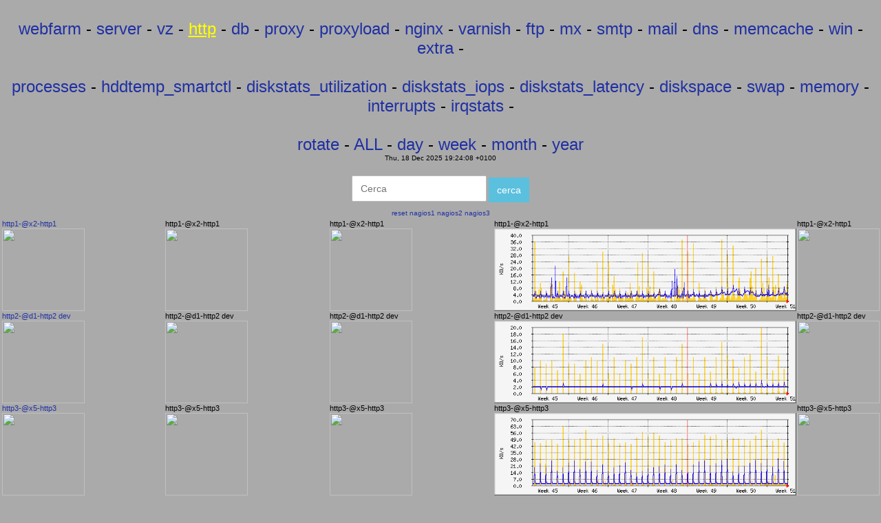

--- FILE ---
content_type: text/html; charset=UTF-8
request_url: http://monitor.virtuafarm.com/server/?t=http&time=month
body_size: 178609
content:
<!--  webfarm -->
<HTML><HEAD><TITLE>http serverstatus @webme</TITLE>
<META http-equiv=Content-Type content="text/html; charset=windows-1252">
<META http-equiv=Pragma content=no-cache>
<META HTTP-EQUIV="Refresh" CONTENT="200; /server/?t=http&time=month">

<LINK href="images/style.css" rel=stylesheet>

<script type="text/javascript" src="https://ajax.googleapis.com/ajax/libs/jquery/1.8.2/jquery.min.js"></script>
<!--<script type="text/javascript" src="http://flesler-plugins.googlecode.com/files/jquery.scrollTo-1.4.3.1-min.js"></script>-->
<script type="text/javascript">
  $(window).load(function() {
				   //alert($("body").scrollTop());
				   //alert($(document).height());
				   //alert($(window).height());
				   //$("html, body").animate({ scrollTop: $(document).height()-$(window).height() }, 1000);
		   //OK $("html, body").animate({ scrollTop: 500 }, 100);
		   
		   
		   /*
     
	  $('#box').keyup(function(){
			var valThis = $(this).val().toLowerCase();
			if(valThis == ""){
				$('.graph td').show();
			} else {
				$('.graph td').each(function(){			 
					var text = $(this).text().toLowerCase();
					(text.indexOf(valThis) >= 0) ? $(this).show() : $(this).hide();
				});
			};
		});*/
	 });
</script>

</HEAD>

<body>


<center><font size=5><br>
<a href="/server/?t=webfarm&time=month" class="">webfarm</a> - <a href="/server/?t=server&time=month" class="">server</a> - <a href="/server/?t=vz&time=month" class="">vz</a> - <a href="/server/?t=http&time=month" class="selected">http</a> - <a href="/server/?t=db&time=month" class="">db</a> - <a href="/server/?t=proxy&time=month" class="">proxy</a> - <a href="/server/?t=proxyload&time=month" class="">proxyload</a> - <a href="/server/?t=nginx&time=month" class="">nginx</a> - <a href="/server/?t=varnish&time=month" class="">varnish</a> - <a href="/server/?t=ftp&time=month" class="">ftp</a> - <a href="/server/?t=mx&time=month" class="">mx</a> - <a href="/server/?t=smtp&time=month" class="">smtp</a> - <a href="/server/?t=mail&time=month" class="">mail</a> - <a href="/server/?t=dns&time=month" class="">dns</a> - <a href="/server/?t=memcache&time=month" class="">memcache</a> - <a href="/server/?t=win&time=month" class="">win</a> - <a href="/server/?t=extra&time=month" class="">extra</a> - <br><br>
<a href="/server/?t=munin&name=processes&time=month" class="">processes</a> - <a href="/server/?t=munin&name=hddtemp_smartctl&time=month&time=month" class="">hddtemp_smartctl</a> - <a href="/server/?t=munin&name=diskstats_utilization&time=month&time=month&time=month" class="">diskstats_utilization</a> - <a href="/server/?t=munin&name=diskstats_iops&time=month&time=month&time=month&time=month" class="">diskstats_iops</a> - <a href="/server/?t=munin&name=diskstats_latency&time=month&time=month&time=month&time=month&time=month" class="">diskstats_latency</a> - <a href="/server/?t=munin&name=df&time=month&time=month&time=month&time=month&time=month&time=month" class="">diskspace</a> - <a href="/server/?t=munin&name=swap&time=month&time=month&time=month&time=month&time=month&time=month&time=month" class="">swap</a> - <a href="/server/?t=munin&name=memory&time=month&time=month&time=month&time=month&time=month&time=month&time=month&time=month" class="">memory</a> - <a href="/server/?t=munin&name=interrupts&time=month&time=month&time=month&time=month&time=month&time=month&time=month&time=month&time=month" class="">interrupts</a> - <a href="/server/?t=munin&name=irqstats&time=month&time=month&time=month&time=month&time=month&time=month&time=month&time=month&time=month&time=month" class="">irqstats</a> - 
<br><br>  <a href="/server/?f=rotate&t=http">rotate</a>
- <a href="/server/?t=all&tag=">ALL</a>
-  <a href="/server/?name=&t=http&tag=">day</a>
-  <a href="/server/?name=&time=week&t=http&tag=">week</a>
-  <a href="/server/?name=&time=month&t=http&tag=">month</a>
-  <a href="/server/?name=&time=year&t=http&tag=">year</a>
</font>
   <br>Thu, 18 Dec 2025 19:24:08 +0100		<form action="/server/?t=http&time=month" method="GET" class=" m-t-20"> 
          <input type="hidden" name="t" value="http"  /><input type="hidden" name="time" value="month"  />		  <input type="text" name="tag" class="form-control" placeholder="Cerca" value="" /> 
		  <input type="submit" class="btn" value="cerca" /> 
		</form><a href="/server/?t=http&time=month">reset</a> <a href="http://alert.virtuafarm.com/nagios/cgi-bin/status.cgi?host=all&servicestatustypes=28">nagios1</a> <a href="http://alert2.virtuafarm.com/nagios/cgi-bin/status.cgi?host=all&servicestatustypes=28">nagios2</a> <a href="http://alert3.virtuafarm.com/nagios/cgi-bin/status.cgi?host=all&servicestatustypes=28">nagios3</a>
</center>

	
<p><font size="2" face="Verdana, Arial, Helvetica, sans-serif">




<center>

<table cellpadding=0 cellspacing=1 border=0><tr valign=top><td><table cellpadding=0 cellspacing=1 border=0></table></td><td><table cellpadding=0 cellspacing=1 border=0><tr valign=top><td><a href="http://http1-@x2-http1.webme.it/monitor/">http1-@x2-http1</a></td><td>http1-@x2-http1</td><td>http1-@x2-http1</td><td>http1-@x2-http1</td><td>http1-@x2-http1</td></tr><tr><td><a href="http://http1.webme.it/monitor/eth0.html"><img src="http://http1.monitor.webme.it/monitor/images/eth0-month.png" border=0 height=120></a></td><td><a href="http://http1.webme.it/monitor/loadavg.html"><img src="http://http1.monitor.webme.it/monitor/images/loadavg-month.png" border=0 height=120></a></td><td><a href="http://http1.webme.it/monitor/mem.html"><img src="http://http1.monitor.webme.it/monitor/images/mem-month.png" border=0 height=120></a></td><td><a href="http://x2.srv.wm1.me/mrtg/io858.html"><img src="http://x2.srv.wm1.me/mrtg/images/io858-month.png" border=0 height=120></a></td><td><a href="http://http1.webme.it/monitor/mail.html"><img src="http://http1.monitor.webme.it/monitor/images/mail-month.png" border=0 height=120></a></td></tr><tr valign=top><td><a href="http://http2-@d1-http2 dev.webme.it/monitor/">http2-@d1-http2 dev</a></td><td>http2-@d1-http2 dev</td><td>http2-@d1-http2 dev</td><td>http2-@d1-http2 dev</td><td>http2-@d1-http2 dev</td></tr><tr><td><a href="http://http2.webme.it/monitor/eth0.html"><img src="http://http2.monitor.webme.it/monitor/images/eth0-month.png" border=0 height=120></a></td><td><a href="http://http2.webme.it/monitor/loadavg.html"><img src="http://http2.monitor.webme.it/monitor/images/loadavg-month.png" border=0 height=120></a></td><td><a href="http://http2.webme.it/monitor/mem.html"><img src="http://http2.monitor.webme.it/monitor/images/mem-month.png" border=0 height=120></a></td><td><a href="http://d1.srv.wm1.me/mrtg/io857.html"><img src="http://d1.srv.wm1.me/mrtg/images/io857-month.png" border=0 height=120></a></td><td><a href="http://http2.webme.it/monitor/mail.html"><img src="http://http2.monitor.webme.it/monitor/images/mail-month.png" border=0 height=120></a></td></tr><tr valign=top><td><a href="http://http3-@x5-http3.webme.it/monitor/">http3-@x5-http3</a></td><td>http3-@x5-http3</td><td>http3-@x5-http3</td><td>http3-@x5-http3</td><td>http3-@x5-http3</td></tr><tr><td><a href="http://http3.webme.it/monitor/eth0.html"><img src="http://http3.monitor.webme.it/monitor/images/eth0-month.png" border=0 height=120></a></td><td><a href="http://http3.webme.it/monitor/loadavg.html"><img src="http://http3.monitor.webme.it/monitor/images/loadavg-month.png" border=0 height=120></a></td><td><a href="http://http3.webme.it/monitor/mem.html"><img src="http://http3.monitor.webme.it/monitor/images/mem-month.png" border=0 height=120></a></td><td><a href="http://x5.srv.wm1.me/mrtg/io855.html"><img src="http://x5.srv.wm1.me/mrtg/images/io855-month.png" border=0 height=120></a></td><td><a href="http://http3.webme.it/monitor/mail.html"><img src="http://http3.monitor.webme.it/monitor/images/mail-month.png" border=0 height=120></a></td></tr><tr valign=top><td><a href="http://http4-@x2-http4.webme.it/monitor/">http4-@x2-http4</a></td><td>http4-@x2-http4</td><td>http4-@x2-http4</td><td>http4-@x2-http4</td><td>http4-@x2-http4</td></tr><tr><td><a href="http://http4.webme.it/monitor/eth0.html"><img src="http://http4.monitor.webme.it/monitor/images/eth0-month.png" border=0 height=120></a></td><td><a href="http://http4.webme.it/monitor/loadavg.html"><img src="http://http4.monitor.webme.it/monitor/images/loadavg-month.png" border=0 height=120></a></td><td><a href="http://http4.webme.it/monitor/mem.html"><img src="http://http4.monitor.webme.it/monitor/images/mem-month.png" border=0 height=120></a></td><td><a href="http://x2.srv.wm1.me/mrtg/io859.html"><img src="http://x2.srv.wm1.me/mrtg/images/io859-month.png" border=0 height=120></a></td><td><a href="http://http4.webme.it/monitor/mail.html"><img src="http://http4.monitor.webme.it/monitor/images/mail-month.png" border=0 height=120></a></td></tr><tr valign=top><td><a href="http://http5-@x18-http5.webme.it/monitor/">http5-@x18-http5</a></td><td>http5-@x18-http5</td><td>http5-@x18-http5</td><td>http5-@x18-http5</td><td>http5-@x18-http5</td></tr><tr><td><a href="http://http5.webme.it/monitor/eth0.html"><img src="http://http5.monitor.webme.it/monitor/images/eth0-month.png" border=0 height=120></a></td><td><a href="http://http5.webme.it/monitor/loadavg.html"><img src="http://http5.monitor.webme.it/monitor/images/loadavg-month.png" border=0 height=120></a></td><td><a href="http://http5.webme.it/monitor/mem.html"><img src="http://http5.monitor.webme.it/monitor/images/mem-month.png" border=0 height=120></a></td><td><a href="http://x18.srv.wm1.me/mrtg/io505.html"><img src="http://x18.srv.wm1.me/mrtg/images/io505-month.png" border=0 height=120></a></td><td><a href="http://http5.webme.it/monitor/mail.html"><img src="http://http5.monitor.webme.it/monitor/images/mail-month.png" border=0 height=120></a></td></tr><tr valign=top><td><a href="http://http6-@k15-http6 wpanel api.webme.it/monitor/">http6-@k15-http6 wpanel api</a></td><td>http6-@k15-http6 wpanel api</td><td>http6-@k15-http6 wpanel api</td><td>http6-@k15-http6 wpanel api</td><td>http6-@k15-http6 wpanel api</td></tr><tr><td><a href="http://http6.webme.it/monitor/eth0.html"><img src="http://http6.monitor.webme.it/monitor/images/eth0-month.png" border=0 height=120></a></td><td><a href="http://http6.webme.it/monitor/loadavg.html"><img src="http://http6.monitor.webme.it/monitor/images/loadavg-month.png" border=0 height=120></a></td><td><a href="http://http6.webme.it/monitor/mem.html"><img src="http://http6.monitor.webme.it/monitor/images/mem-month.png" border=0 height=120></a></td><td><a href="http://k15.srv.wm1.me/mrtg/io506.html"><img src="http://k15.srv.wm1.me/mrtg/images/io506-month.png" border=0 height=120></a></td><td><a href="http://http6.webme.it/monitor/mail.html"><img src="http://http6.monitor.webme.it/monitor/images/mail-month.png" border=0 height=120></a></td></tr><tr valign=top><td><a href="http://http7-@x16-http7 dev feedaty zoo.webme.it/monitor/">http7-@x16-http7 dev feedaty zoo</a></td><td>http7-@x16-http7 dev feedaty zoo</td><td>http7-@x16-http7 dev feedaty zoo</td><td>http7-@x16-http7 dev feedaty zoo</td><td>http7-@x16-http7 dev feedaty zoo</td></tr><tr><td><a href="http://http7.webme.it/monitor/eth0.html"><img src="http://http7.monitor.webme.it/monitor/images/eth0-month.png" border=0 height=120></a></td><td><a href="http://http7.webme.it/monitor/loadavg.html"><img src="http://http7.monitor.webme.it/monitor/images/loadavg-month.png" border=0 height=120></a></td><td><a href="http://http7.webme.it/monitor/mem.html"><img src="http://http7.monitor.webme.it/monitor/images/mem-month.png" border=0 height=120></a></td><td><a href="http://x16.srv.wm1.me/mrtg/io507.html"><img src="http://x16.srv.wm1.me/mrtg/images/io507-month.png" border=0 height=120></a></td><td><a href="http://http7.webme.it/monitor/mail.html"><img src="http://http7.monitor.webme.it/monitor/images/mail-month.png" border=0 height=120></a></td></tr><tr valign=top><td><a href="http://http8-@x2-http8 +ssl.webme.it/monitor/">http8-@x2-http8 +ssl</a></td><td>http8-@x2-http8 +ssl</td><td>http8-@x2-http8 +ssl</td><td>http8-@x2-http8 +ssl</td><td>http8-@x2-http8 +ssl</td></tr><tr><td><a href="http://http8.webme.it/monitor/eth0.html"><img src="http://http8.monitor.webme.it/monitor/images/eth0-month.png" border=0 height=120></a></td><td><a href="http://http8.webme.it/monitor/loadavg.html"><img src="http://http8.monitor.webme.it/monitor/images/loadavg-month.png" border=0 height=120></a></td><td><a href="http://http8.webme.it/monitor/mem.html"><img src="http://http8.monitor.webme.it/monitor/images/mem-month.png" border=0 height=120></a></td><td><a href="http://x2.srv.wm1.me/mrtg/io882.html"><img src="http://x2.srv.wm1.me/mrtg/images/io882-month.png" border=0 height=120></a></td><td><a href="http://http8.webme.it/monitor/mail.html"><img src="http://http8.monitor.webme.it/monitor/images/mail-month.png" border=0 height=120></a></td></tr><tr valign=top><td><a href="http://http9-@d5-http9 c5.webme.it/monitor/">http9-@d5-http9 c5</a></td><td>http9-@d5-http9 c5</td><td>http9-@d5-http9 c5</td><td>http9-@d5-http9 c5</td><td>http9-@d5-http9 c5</td></tr><tr><td><a href="http://http9.webme.it/monitor/eth0.html"><img src="http://http9.monitor.webme.it/monitor/images/eth0-month.png" border=0 height=120></a></td><td><a href="http://http9.webme.it/monitor/loadavg.html"><img src="http://http9.monitor.webme.it/monitor/images/loadavg-month.png" border=0 height=120></a></td><td><a href="http://http9.webme.it/monitor/mem.html"><img src="http://http9.monitor.webme.it/monitor/images/mem-month.png" border=0 height=120></a></td><td><a href="http://d5.srv.wm1.me/mrtg/io863.html"><img src="http://d5.srv.wm1.me/mrtg/images/io863-month.png" border=0 height=120></a></td><td><a href="http://http9.webme.it/monitor/mail.html"><img src="http://http9.monitor.webme.it/monitor/images/mail-month.png" border=0 height=120></a></td></tr><tr valign=top><td><a href="http://http10-@x5-http10 dev.webme.it/monitor/">http10-@x5-http10 dev</a></td><td>http10-@x5-http10 dev</td><td>http10-@x5-http10 dev</td><td>http10-@x5-http10 dev</td><td>http10-@x5-http10 dev</td></tr><tr><td><a href="http://http10.webme.it/monitor/eth0.html"><img src="http://http10.monitor.webme.it/monitor/images/eth0-month.png" border=0 height=120></a></td><td><a href="http://http10.webme.it/monitor/loadavg.html"><img src="http://http10.monitor.webme.it/monitor/images/loadavg-month.png" border=0 height=120></a></td><td><a href="http://http10.webme.it/monitor/mem.html"><img src="http://http10.monitor.webme.it/monitor/images/mem-month.png" border=0 height=120></a></td><td><a href="http://x5.srv.wm1.me/mrtg/io510.html"><img src="http://x5.srv.wm1.me/mrtg/images/io510-month.png" border=0 height=120></a></td><td><a href="http://http10.webme.it/monitor/mail.html"><img src="http://http10.monitor.webme.it/monitor/images/mail-month.png" border=0 height=120></a></td></tr><tr valign=top><td><a href="http://http11-@x1-http11.webme.it/monitor/">http11-@x1-http11</a></td><td>http11-@x1-http11</td><td>http11-@x1-http11</td><td>http11-@x1-http11</td><td>http11-@x1-http11</td></tr><tr><td><a href="http://http11.webme.it/monitor/eth0.html"><img src="http://http11.monitor.webme.it/monitor/images/eth0-month.png" border=0 height=120></a></td><td><a href="http://http11.webme.it/monitor/loadavg.html"><img src="http://http11.monitor.webme.it/monitor/images/loadavg-month.png" border=0 height=120></a></td><td><a href="http://http11.webme.it/monitor/mem.html"><img src="http://http11.monitor.webme.it/monitor/images/mem-month.png" border=0 height=120></a></td><td><a href="http://x1.srv.wm1.me/mrtg/io511.html"><img src="http://x1.srv.wm1.me/mrtg/images/io511-month.png" border=0 height=120></a></td><td><a href="http://http11.webme.it/monitor/mail.html"><img src="http://http11.monitor.webme.it/monitor/images/mail-month.png" border=0 height=120></a></td></tr><tr valign=top><td><a href="http://http12-@x18-http12 enjoybet+ssl.webme.it/monitor/">http12-@x18-http12 enjoybet+ssl</a></td><td>http12-@x18-http12 enjoybet+ssl</td><td>http12-@x18-http12 enjoybet+ssl</td><td>http12-@x18-http12 enjoybet+ssl</td><td>http12-@x18-http12 enjoybet+ssl</td></tr><tr><td><a href="http://http12.webme.it/monitor/eth0.html"><img src="http://http12.monitor.webme.it/monitor/images/eth0-month.png" border=0 height=120></a></td><td><a href="http://http12.webme.it/monitor/loadavg.html"><img src="http://http12.monitor.webme.it/monitor/images/loadavg-month.png" border=0 height=120></a></td><td><a href="http://http12.webme.it/monitor/mem.html"><img src="http://http12.monitor.webme.it/monitor/images/mem-month.png" border=0 height=120></a></td><td><a href="http://x18.srv.wm1.me/mrtg/io512.html"><img src="http://x18.srv.wm1.me/mrtg/images/io512-month.png" border=0 height=120></a></td><td><a href="http://http12.webme.it/monitor/mail.html"><img src="http://http12.monitor.webme.it/monitor/images/mail-month.png" border=0 height=120></a></td></tr><tr valign=top><td><a href="http://http13-@x2-http13 php 5.2.17.webme.it/monitor/">http13-@x2-http13 php 5.2.17</a></td><td>http13-@x2-http13 php 5.2.17</td><td>http13-@x2-http13 php 5.2.17</td><td>http13-@x2-http13 php 5.2.17</td><td>http13-@x2-http13 php 5.2.17</td></tr><tr><td><a href="http://http13.webme.it/monitor/eth0.html"><img src="http://http13.monitor.webme.it/monitor/images/eth0-month.png" border=0 height=120></a></td><td><a href="http://http13.webme.it/monitor/loadavg.html"><img src="http://http13.monitor.webme.it/monitor/images/loadavg-month.png" border=0 height=120></a></td><td><a href="http://http13.webme.it/monitor/mem.html"><img src="http://http13.monitor.webme.it/monitor/images/mem-month.png" border=0 height=120></a></td><td><a href="http://x2.srv.wm1.me/mrtg/io866.html"><img src="http://x2.srv.wm1.me/mrtg/images/io866-month.png" border=0 height=120></a></td><td><a href="http://http13.webme.it/monitor/mail.html"><img src="http://http13.monitor.webme.it/monitor/images/mail-month.png" border=0 height=120></a></td></tr><tr valign=top><td><a href="http://http14-@x5-http14.webme.it/monitor/">http14-@x5-http14</a></td><td>http14-@x5-http14</td><td>http14-@x5-http14</td><td>http14-@x5-http14</td><td>http14-@x5-http14</td></tr><tr><td><a href="http://http14.webme.it/monitor/eth0.html"><img src="http://http14.monitor.webme.it/monitor/images/eth0-month.png" border=0 height=120></a></td><td><a href="http://http14.webme.it/monitor/loadavg.html"><img src="http://http14.monitor.webme.it/monitor/images/loadavg-month.png" border=0 height=120></a></td><td><a href="http://http14.webme.it/monitor/mem.html"><img src="http://http14.monitor.webme.it/monitor/images/mem-month.png" border=0 height=120></a></td><td><a href="http://x5.srv.wm1.me/mrtg/io867.html"><img src="http://x5.srv.wm1.me/mrtg/images/io867-month.png" border=0 height=120></a></td><td><a href="http://http14.webme.it/monitor/mail.html"><img src="http://http14.monitor.webme.it/monitor/images/mail-month.png" border=0 height=120></a></td></tr><tr valign=top><td><a href="http://http15-@x8-http15 php 5.1.webme.it/monitor/">http15-@x8-http15 php 5.1</a></td><td>http15-@x8-http15 php 5.1</td><td>http15-@x8-http15 php 5.1</td><td>http15-@x8-http15 php 5.1</td><td>http15-@x8-http15 php 5.1</td></tr><tr><td><a href="http://http15.webme.it/monitor/eth0.html"><img src="http://http15.monitor.webme.it/monitor/images/eth0-month.png" border=0 height=120></a></td><td><a href="http://http15.webme.it/monitor/loadavg.html"><img src="http://http15.monitor.webme.it/monitor/images/loadavg-month.png" border=0 height=120></a></td><td><a href="http://http15.webme.it/monitor/mem.html"><img src="http://http15.monitor.webme.it/monitor/images/mem-month.png" border=0 height=120></a></td><td><a href="http://x8.srv.wm1.me/mrtg/io868.html"><img src="http://x8.srv.wm1.me/mrtg/images/io868-month.png" border=0 height=120></a></td><td><a href="http://http15.webme.it/monitor/mail.html"><img src="http://http15.monitor.webme.it/monitor/images/mail-month.png" border=0 height=120></a></td></tr><tr valign=top><td><a href="http://http16-@x6-http16.webme.it/monitor/">http16-@x6-http16</a></td><td>http16-@x6-http16</td><td>http16-@x6-http16</td><td>http16-@x6-http16</td><td>http16-@x6-http16</td></tr><tr><td><a href="http://http16.webme.it/monitor/eth0.html"><img src="http://http16.monitor.webme.it/monitor/images/eth0-month.png" border=0 height=120></a></td><td><a href="http://http16.webme.it/monitor/loadavg.html"><img src="http://http16.monitor.webme.it/monitor/images/loadavg-month.png" border=0 height=120></a></td><td><a href="http://http16.webme.it/monitor/mem.html"><img src="http://http16.monitor.webme.it/monitor/images/mem-month.png" border=0 height=120></a></td><td><a href="http://x6.srv.wm1.me/mrtg/io869.html"><img src="http://x6.srv.wm1.me/mrtg/images/io869-month.png" border=0 height=120></a></td><td><a href="http://http16.webme.it/monitor/mail.html"><img src="http://http16.monitor.webme.it/monitor/images/mail-month.png" border=0 height=120></a></td></tr><tr valign=top><td><a href="http://http17-@x5-http17.webme.it/monitor/">http17-@x5-http17</a></td><td>http17-@x5-http17</td><td>http17-@x5-http17</td><td>http17-@x5-http17</td><td>http17-@x5-http17</td></tr><tr><td><a href="http://http17.webme.it/monitor/eth0.html"><img src="http://http17.monitor.webme.it/monitor/images/eth0-month.png" border=0 height=120></a></td><td><a href="http://http17.webme.it/monitor/loadavg.html"><img src="http://http17.monitor.webme.it/monitor/images/loadavg-month.png" border=0 height=120></a></td><td><a href="http://http17.webme.it/monitor/mem.html"><img src="http://http17.monitor.webme.it/monitor/images/mem-month.png" border=0 height=120></a></td><td><a href="http://x5.srv.wm1.me/mrtg/io870.html"><img src="http://x5.srv.wm1.me/mrtg/images/io870-month.png" border=0 height=120></a></td><td><a href="http://http17.webme.it/monitor/mail.html"><img src="http://http17.monitor.webme.it/monitor/images/mail-month.png" border=0 height=120></a></td></tr><tr valign=top><td><a href="http://http18-@d3-http18 c5.webme.it/monitor/">http18-@d3-http18 c5</a></td><td>http18-@d3-http18 c5</td><td>http18-@d3-http18 c5</td><td>http18-@d3-http18 c5</td><td>http18-@d3-http18 c5</td></tr><tr><td><a href="http://http18.webme.it/monitor/eth0.html"><img src="http://http18.monitor.webme.it/monitor/images/eth0-month.png" border=0 height=120></a></td><td><a href="http://http18.webme.it/monitor/loadavg.html"><img src="http://http18.monitor.webme.it/monitor/images/loadavg-month.png" border=0 height=120></a></td><td><a href="http://http18.webme.it/monitor/mem.html"><img src="http://http18.monitor.webme.it/monitor/images/mem-month.png" border=0 height=120></a></td><td><a href="http://d3.srv.wm1.me/mrtg/io881.html"><img src="http://d3.srv.wm1.me/mrtg/images/io881-month.png" border=0 height=120></a></td><td><a href="http://http18.webme.it/monitor/mail.html"><img src="http://http18.monitor.webme.it/monitor/images/mail-month.png" border=0 height=120></a></td></tr><tr valign=top><td><a href="http://http19-@x5-http19 php 5.4.webme.it/monitor/">http19-@x5-http19 php 5.4</a></td><td>http19-@x5-http19 php 5.4</td><td>http19-@x5-http19 php 5.4</td><td>http19-@x5-http19 php 5.4</td><td>http19-@x5-http19 php 5.4</td></tr><tr><td><a href="http://http19.webme.it/monitor/eth0.html"><img src="http://http19.monitor.webme.it/monitor/images/eth0-month.png" border=0 height=120></a></td><td><a href="http://http19.webme.it/monitor/loadavg.html"><img src="http://http19.monitor.webme.it/monitor/images/loadavg-month.png" border=0 height=120></a></td><td><a href="http://http19.webme.it/monitor/mem.html"><img src="http://http19.monitor.webme.it/monitor/images/mem-month.png" border=0 height=120></a></td><td><a href="http://x5.srv.wm1.me/mrtg/io519.html"><img src="http://x5.srv.wm1.me/mrtg/images/io519-month.png" border=0 height=120></a></td><td><a href="http://http19.webme.it/monitor/mail.html"><img src="http://http19.monitor.webme.it/monitor/images/mail-month.png" border=0 height=120></a></td></tr><tr valign=top><td><a href="http://http20-@x6-http20 php 5.4.webme.it/monitor/">http20-@x6-http20 php 5.4</a></td><td>http20-@x6-http20 php 5.4</td><td>http20-@x6-http20 php 5.4</td><td>http20-@x6-http20 php 5.4</td><td>http20-@x6-http20 php 5.4</td></tr><tr><td><a href="http://http20.webme.it/monitor/eth0.html"><img src="http://http20.monitor.webme.it/monitor/images/eth0-month.png" border=0 height=120></a></td><td><a href="http://http20.webme.it/monitor/loadavg.html"><img src="http://http20.monitor.webme.it/monitor/images/loadavg-month.png" border=0 height=120></a></td><td><a href="http://http20.webme.it/monitor/mem.html"><img src="http://http20.monitor.webme.it/monitor/images/mem-month.png" border=0 height=120></a></td><td><a href="http://x6.srv.wm1.me/mrtg/io835.html"><img src="http://x6.srv.wm1.me/mrtg/images/io835-month.png" border=0 height=120></a></td><td><a href="http://http20.webme.it/monitor/mail.html"><img src="http://http20.monitor.webme.it/monitor/images/mail-month.png" border=0 height=120></a></td></tr><tr valign=top><td><a href="http://http21-@x3-http21 gsmedia,db21.webme.it/monitor/">http21-@x3-http21 gsmedia,db21</a></td><td>http21-@x3-http21 gsmedia,db21</td><td>http21-@x3-http21 gsmedia,db21</td><td>http21-@x3-http21 gsmedia,db21</td><td>http21-@x3-http21 gsmedia,db21</td></tr><tr><td><a href="http://http21.webme.it/monitor/eth0.html"><img src="http://http21.monitor.webme.it/monitor/images/eth0-month.png" border=0 height=120></a></td><td><a href="http://http21.webme.it/monitor/loadavg.html"><img src="http://http21.monitor.webme.it/monitor/images/loadavg-month.png" border=0 height=120></a></td><td><a href="http://http21.webme.it/monitor/mem.html"><img src="http://http21.monitor.webme.it/monitor/images/mem-month.png" border=0 height=120></a></td><td><a href="http://x3.srv.wm1.me/mrtg/io521.html"><img src="http://x3.srv.wm1.me/mrtg/images/io521-month.png" border=0 height=120></a></td><td><a href="http://http21.webme.it/monitor/mail.html"><img src="http://http21.monitor.webme.it/monitor/images/mail-month.png" border=0 height=120></a></td></tr><tr valign=top><td><a href="http://http22-@d2-http22 zoo widget.webme.it/monitor/">http22-@d2-http22 zoo widget</a></td><td>http22-@d2-http22 zoo widget</td><td>http22-@d2-http22 zoo widget</td><td>http22-@d2-http22 zoo widget</td><td>http22-@d2-http22 zoo widget</td></tr><tr><td><a href="http://http22.webme.it/monitor/eth0.html"><img src="http://http22.monitor.webme.it/monitor/images/eth0-month.png" border=0 height=120></a></td><td><a href="http://http22.webme.it/monitor/loadavg.html"><img src="http://http22.monitor.webme.it/monitor/images/loadavg-month.png" border=0 height=120></a></td><td><a href="http://http22.webme.it/monitor/mem.html"><img src="http://http22.monitor.webme.it/monitor/images/mem-month.png" border=0 height=120></a></td><td><a href="http://d2.srv.wm1.me/mrtg/io522.html"><img src="http://d2.srv.wm1.me/mrtg/images/io522-month.png" border=0 height=120></a></td><td><a href="http://http22.webme.it/monitor/mail.html"><img src="http://http22.monitor.webme.it/monitor/images/mail-month.png" border=0 height=120></a></td></tr><tr valign=top><td><a href="http://http23-@d2-http23 php7.2.webme.it/monitor/">http23-@d2-http23 php7.2</a></td><td>http23-@d2-http23 php7.2</td><td>http23-@d2-http23 php7.2</td><td>http23-@d2-http23 php7.2</td><td>http23-@d2-http23 php7.2</td></tr><tr><td><a href="http://http23.webme.it/monitor/eth0.html"><img src="http://http23.monitor.webme.it/monitor/images/eth0-month.png" border=0 height=120></a></td><td><a href="http://http23.webme.it/monitor/loadavg.html"><img src="http://http23.monitor.webme.it/monitor/images/loadavg-month.png" border=0 height=120></a></td><td><a href="http://http23.webme.it/monitor/mem.html"><img src="http://http23.monitor.webme.it/monitor/images/mem-month.png" border=0 height=120></a></td><td><a href="http://d2.srv.wm1.me/mrtg/io523.html"><img src="http://d2.srv.wm1.me/mrtg/images/io523-month.png" border=0 height=120></a></td><td><a href="http://http23.webme.it/monitor/mail.html"><img src="http://http23.monitor.webme.it/monitor/images/mail-month.png" border=0 height=120></a></td></tr><tr valign=top><td><a href="http://http24-@x6-http24 php7.1 yeswordpress.webme.it/monitor/">http24-@x6-http24 php7.1 yeswordpress</a></td><td>http24-@x6-http24 php7.1 yeswordpress</td><td>http24-@x6-http24 php7.1 yeswordpress</td><td>http24-@x6-http24 php7.1 yeswordpress</td><td>http24-@x6-http24 php7.1 yeswordpress</td></tr><tr><td><a href="http://http24.webme.it/monitor/eth0.html"><img src="http://http24.monitor.webme.it/monitor/images/eth0-month.png" border=0 height=120></a></td><td><a href="http://http24.webme.it/monitor/loadavg.html"><img src="http://http24.monitor.webme.it/monitor/images/loadavg-month.png" border=0 height=120></a></td><td><a href="http://http24.webme.it/monitor/mem.html"><img src="http://http24.monitor.webme.it/monitor/images/mem-month.png" border=0 height=120></a></td><td><a href="http://x6.srv.wm1.me/mrtg/io524.html"><img src="http://x6.srv.wm1.me/mrtg/images/io524-month.png" border=0 height=120></a></td><td><a href="http://http24.webme.it/monitor/mail.html"><img src="http://http24.monitor.webme.it/monitor/images/mail-month.png" border=0 height=120></a></td></tr><tr valign=top><td><a href="http://http25-@x7-http25 php 5.4.webme.it/monitor/">http25-@x7-http25 php 5.4</a></td><td>http25-@x7-http25 php 5.4</td><td>http25-@x7-http25 php 5.4</td><td>http25-@x7-http25 php 5.4</td><td>http25-@x7-http25 php 5.4</td></tr><tr><td><a href="http://http25.webme.it/monitor/eth0.html"><img src="http://http25.monitor.webme.it/monitor/images/eth0-month.png" border=0 height=120></a></td><td><a href="http://http25.webme.it/monitor/loadavg.html"><img src="http://http25.monitor.webme.it/monitor/images/loadavg-month.png" border=0 height=120></a></td><td><a href="http://http25.webme.it/monitor/mem.html"><img src="http://http25.monitor.webme.it/monitor/images/mem-month.png" border=0 height=120></a></td><td><a href="http://x7.srv.wm1.me/mrtg/io840.html"><img src="http://x7.srv.wm1.me/mrtg/images/io840-month.png" border=0 height=120></a></td><td><a href="http://http25.webme.it/monitor/mail.html"><img src="http://http25.monitor.webme.it/monitor/images/mail-month.png" border=0 height=120></a></td></tr><tr valign=top><td><a href="http://http26-@x2-http26 mibu stage,db26.webme.it/monitor/">http26-@x2-http26 mibu stage,db26</a></td><td>http26-@x2-http26 mibu stage,db26</td><td>http26-@x2-http26 mibu stage,db26</td><td>http26-@x2-http26 mibu stage,db26</td><td>http26-@x2-http26 mibu stage,db26</td></tr><tr><td><a href="http://http26.webme.it/monitor/eth0.html"><img src="http://http26.monitor.webme.it/monitor/images/eth0-month.png" border=0 height=120></a></td><td><a href="http://http26.webme.it/monitor/loadavg.html"><img src="http://http26.monitor.webme.it/monitor/images/loadavg-month.png" border=0 height=120></a></td><td><a href="http://http26.webme.it/monitor/mem.html"><img src="http://http26.monitor.webme.it/monitor/images/mem-month.png" border=0 height=120></a></td><td><a href="http://x2.srv.wm1.me/mrtg/io841.html"><img src="http://x2.srv.wm1.me/mrtg/images/io841-month.png" border=0 height=120></a></td><td><a href="http://http26.webme.it/monitor/mail.html"><img src="http://http26.monitor.webme.it/monitor/images/mail-month.png" border=0 height=120></a></td></tr><tr valign=top><td><a href="http://http27-@x8-http27 zoo widget.webme.it/monitor/">http27-@x8-http27 zoo widget</a></td><td>http27-@x8-http27 zoo widget</td><td>http27-@x8-http27 zoo widget</td><td>http27-@x8-http27 zoo widget</td><td>http27-@x8-http27 zoo widget</td></tr><tr><td><a href="http://http27.webme.it/monitor/eth0.html"><img src="http://http27.monitor.webme.it/monitor/images/eth0-month.png" border=0 height=120></a></td><td><a href="http://http27.webme.it/monitor/loadavg.html"><img src="http://http27.monitor.webme.it/monitor/images/loadavg-month.png" border=0 height=120></a></td><td><a href="http://http27.webme.it/monitor/mem.html"><img src="http://http27.monitor.webme.it/monitor/images/mem-month.png" border=0 height=120></a></td><td><a href="http://x8.srv.wm1.me/mrtg/io527.html"><img src="http://x8.srv.wm1.me/mrtg/images/io527-month.png" border=0 height=120></a></td><td><a href="http://http27.webme.it/monitor/mail.html"><img src="http://http27.monitor.webme.it/monitor/images/mail-month.png" border=0 height=120></a></td></tr><tr valign=top><td><a href="http://http28-@x18-http28 nowordpress.webme.it/monitor/">http28-@x18-http28 nowordpress</a></td><td>http28-@x18-http28 nowordpress</td><td>http28-@x18-http28 nowordpress</td><td>http28-@x18-http28 nowordpress</td><td>http28-@x18-http28 nowordpress</td></tr><tr><td><a href="http://http28.webme.it/monitor/eth0.html"><img src="http://http28.monitor.webme.it/monitor/images/eth0-month.png" border=0 height=120></a></td><td><a href="http://http28.webme.it/monitor/loadavg.html"><img src="http://http28.monitor.webme.it/monitor/images/loadavg-month.png" border=0 height=120></a></td><td><a href="http://http28.webme.it/monitor/mem.html"><img src="http://http28.monitor.webme.it/monitor/images/mem-month.png" border=0 height=120></a></td><td><a href="http://x18.srv.wm1.me/mrtg/io528.html"><img src="http://x18.srv.wm1.me/mrtg/images/io528-month.png" border=0 height=120></a></td><td><a href="http://http28.webme.it/monitor/mail.html"><img src="http://http28.monitor.webme.it/monitor/images/mail-month.png" border=0 height=120></a></td></tr><tr valign=top><td><a href="http://http29-@d1-http29 magma2 team5.webme.it/monitor/">http29-@d1-http29 magma2 team5</a></td><td>http29-@d1-http29 magma2 team5</td><td>http29-@d1-http29 magma2 team5</td><td>http29-@d1-http29 magma2 team5</td><td>http29-@d1-http29 magma2 team5</td></tr><tr><td><a href="http://http29.webme.it/monitor/eth0.html"><img src="http://http29.monitor.webme.it/monitor/images/eth0-month.png" border=0 height=120></a></td><td><a href="http://http29.webme.it/monitor/loadavg.html"><img src="http://http29.monitor.webme.it/monitor/images/loadavg-month.png" border=0 height=120></a></td><td><a href="http://http29.webme.it/monitor/mem.html"><img src="http://http29.monitor.webme.it/monitor/images/mem-month.png" border=0 height=120></a></td><td><a href="http://d1.srv.wm1.me/mrtg/io529.html"><img src="http://d1.srv.wm1.me/mrtg/images/io529-month.png" border=0 height=120></a></td><td><a href="http://http29.webme.it/monitor/mail.html"><img src="http://http29.monitor.webme.it/monitor/images/mail-month.png" border=0 height=120></a></td></tr><tr valign=top><td><a href="http://http30-@x3-http30 php 5.5 shopme.webme.it/monitor/">http30-@x3-http30 php 5.5 shopme</a></td><td>http30-@x3-http30 php 5.5 shopme</td><td>http30-@x3-http30 php 5.5 shopme</td><td>http30-@x3-http30 php 5.5 shopme</td><td>http30-@x3-http30 php 5.5 shopme</td></tr><tr><td><a href="http://http30.webme.it/monitor/eth0.html"><img src="http://http30.monitor.webme.it/monitor/images/eth0-month.png" border=0 height=120></a></td><td><a href="http://http30.webme.it/monitor/loadavg.html"><img src="http://http30.monitor.webme.it/monitor/images/loadavg-month.png" border=0 height=120></a></td><td><a href="http://http30.webme.it/monitor/mem.html"><img src="http://http30.monitor.webme.it/monitor/images/mem-month.png" border=0 height=120></a></td><td><a href="http://x3.srv.wm1.me/mrtg/io530.html"><img src="http://x3.srv.wm1.me/mrtg/images/io530-month.png" border=0 height=120></a></td><td><a href="http://http30.webme.it/monitor/mail.html"><img src="http://http30.monitor.webme.it/monitor/images/mail-month.png" border=0 height=120></a></td></tr><tr valign=top><td><a href="http://http31-@x4-http31 fast.webme.it/monitor/">http31-@x4-http31 fast</a></td><td>http31-@x4-http31 fast</td><td>http31-@x4-http31 fast</td><td>http31-@x4-http31 fast</td><td>http31-@x4-http31 fast</td></tr><tr><td><a href="http://http31.webme.it/monitor/eth0.html"><img src="http://http31.monitor.webme.it/monitor/images/eth0-month.png" border=0 height=120></a></td><td><a href="http://http31.webme.it/monitor/loadavg.html"><img src="http://http31.monitor.webme.it/monitor/images/loadavg-month.png" border=0 height=120></a></td><td><a href="http://http31.webme.it/monitor/mem.html"><img src="http://http31.monitor.webme.it/monitor/images/mem-month.png" border=0 height=120></a></td><td><a href="http://x4.srv.wm1.me/mrtg/io831.html"><img src="http://x4.srv.wm1.me/mrtg/images/io831-month.png" border=0 height=120></a></td><td><a href="http://http31.webme.it/monitor/mail.html"><img src="http://http31.monitor.webme.it/monitor/images/mail-month.png" border=0 height=120></a></td></tr><tr valign=top><td><a href="http://http32-@x8-http32 php 5.5.webme.it/monitor/">http32-@x8-http32 php 5.5</a></td><td>http32-@x8-http32 php 5.5</td><td>http32-@x8-http32 php 5.5</td><td>http32-@x8-http32 php 5.5</td><td>http32-@x8-http32 php 5.5</td></tr><tr><td><a href="http://http32.webme.it/monitor/eth0.html"><img src="http://http32.monitor.webme.it/monitor/images/eth0-month.png" border=0 height=120></a></td><td><a href="http://http32.webme.it/monitor/loadavg.html"><img src="http://http32.monitor.webme.it/monitor/images/loadavg-month.png" border=0 height=120></a></td><td><a href="http://http32.webme.it/monitor/mem.html"><img src="http://http32.monitor.webme.it/monitor/images/mem-month.png" border=0 height=120></a></td><td><a href="http://x8.srv.wm1.me/mrtg/io532.html"><img src="http://x8.srv.wm1.me/mrtg/images/io532-month.png" border=0 height=120></a></td><td><a href="http://http32.webme.it/monitor/mail.html"><img src="http://http32.monitor.webme.it/monitor/images/mail-month.png" border=0 height=120></a></td></tr><tr valign=top><td><a href="http://http33-@w2-http33 magma1 team5.webme.it/monitor/">http33-@w2-http33 magma1 team5</a></td><td>http33-@w2-http33 magma1 team5</td><td>http33-@w2-http33 magma1 team5</td><td>http33-@w2-http33 magma1 team5</td><td>http33-@w2-http33 magma1 team5</td></tr><tr><td><a href="http://http33.webme.it/monitor/eth0.html"><img src="http://http33.monitor.webme.it/monitor/images/eth0-month.png" border=0 height=120></a></td><td><a href="http://http33.webme.it/monitor/loadavg.html"><img src="http://http33.monitor.webme.it/monitor/images/loadavg-month.png" border=0 height=120></a></td><td><a href="http://http33.webme.it/monitor/mem.html"><img src="http://http33.monitor.webme.it/monitor/images/mem-month.png" border=0 height=120></a></td><td><a href="http://w2.srv.wm1.me/mrtg/io533.html"><img src="http://w2.srv.wm1.me/mrtg/images/io533-month.png" border=0 height=120></a></td><td><a href="http://http33.webme.it/monitor/mail.html"><img src="http://http33.monitor.webme.it/monitor/images/mail-month.png" border=0 height=120></a></td></tr><tr valign=top><td><a href="http://http34-@d3-http34 bad sites php 5.3.webme.it/monitor/">http34-@d3-http34 bad sites php 5.3</a></td><td>http34-@d3-http34 bad sites php 5.3</td><td>http34-@d3-http34 bad sites php 5.3</td><td>http34-@d3-http34 bad sites php 5.3</td><td>http34-@d3-http34 bad sites php 5.3</td></tr><tr><td><a href="http://http34.webme.it/monitor/eth0.html"><img src="http://http34.monitor.webme.it/monitor/images/eth0-month.png" border=0 height=120></a></td><td><a href="http://http34.webme.it/monitor/loadavg.html"><img src="http://http34.monitor.webme.it/monitor/images/loadavg-month.png" border=0 height=120></a></td><td><a href="http://http34.webme.it/monitor/mem.html"><img src="http://http34.monitor.webme.it/monitor/images/mem-month.png" border=0 height=120></a></td><td><a href="http://d3.srv.wm1.me/mrtg/io849.html"><img src="http://d3.srv.wm1.me/mrtg/images/io849-month.png" border=0 height=120></a></td><td><a href="http://http34.webme.it/monitor/mail.html"><img src="http://http34.monitor.webme.it/monitor/images/mail-month.png" border=0 height=120></a></td></tr><tr valign=top><td><a href="http://http35-@x19-http35 publispei obodigital.webme.it/monitor/">http35-@x19-http35 publispei obodigital</a></td><td>http35-@x19-http35 publispei obodigital</td><td>http35-@x19-http35 publispei obodigital</td><td>http35-@x19-http35 publispei obodigital</td><td>http35-@x19-http35 publispei obodigital</td></tr><tr><td><a href="http://http35.webme.it/monitor/eth0.html"><img src="http://http35.monitor.webme.it/monitor/images/eth0-month.png" border=0 height=120></a></td><td><a href="http://http35.webme.it/monitor/loadavg.html"><img src="http://http35.monitor.webme.it/monitor/images/loadavg-month.png" border=0 height=120></a></td><td><a href="http://http35.webme.it/monitor/mem.html"><img src="http://http35.monitor.webme.it/monitor/images/mem-month.png" border=0 height=120></a></td><td><a href="http://x19.srv.wm1.me/mrtg/io535.html"><img src="http://x19.srv.wm1.me/mrtg/images/io535-month.png" border=0 height=120></a></td><td><a href="http://http35.webme.it/monitor/mail.html"><img src="http://http35.monitor.webme.it/monitor/images/mail-month.png" border=0 height=120></a></td></tr><tr valign=top><td><a href="http://http36-@x16-http36 actomedia.webme.it/monitor/">http36-@x16-http36 actomedia</a></td><td>http36-@x16-http36 actomedia</td><td>http36-@x16-http36 actomedia</td><td>http36-@x16-http36 actomedia</td><td>http36-@x16-http36 actomedia</td></tr><tr><td><a href="http://http36.webme.it/monitor/eth0.html"><img src="http://http36.monitor.webme.it/monitor/images/eth0-month.png" border=0 height=120></a></td><td><a href="http://http36.webme.it/monitor/loadavg.html"><img src="http://http36.monitor.webme.it/monitor/images/loadavg-month.png" border=0 height=120></a></td><td><a href="http://http36.webme.it/monitor/mem.html"><img src="http://http36.monitor.webme.it/monitor/images/mem-month.png" border=0 height=120></a></td><td><a href="http://x16.srv.wm1.me/mrtg/io536.html"><img src="http://x16.srv.wm1.me/mrtg/images/io536-month.png" border=0 height=120></a></td><td><a href="http://http36.webme.it/monitor/mail.html"><img src="http://http36.monitor.webme.it/monitor/images/mail-month.png" border=0 height=120></a></td></tr><tr valign=top><td><a href="http://http37-@d6-http37 php 5.5 api.nereal.com.webme.it/monitor/">http37-@d6-http37 php 5.5 api.nereal.com</a></td><td>http37-@d6-http37 php 5.5 api.nereal.com</td><td>http37-@d6-http37 php 5.5 api.nereal.com</td><td>http37-@d6-http37 php 5.5 api.nereal.com</td><td>http37-@d6-http37 php 5.5 api.nereal.com</td></tr><tr><td><a href="http://http37.webme.it/monitor/eth0.html"><img src="http://http37.monitor.webme.it/monitor/images/eth0-month.png" border=0 height=120></a></td><td><a href="http://http37.webme.it/monitor/loadavg.html"><img src="http://http37.monitor.webme.it/monitor/images/loadavg-month.png" border=0 height=120></a></td><td><a href="http://http37.webme.it/monitor/mem.html"><img src="http://http37.monitor.webme.it/monitor/images/mem-month.png" border=0 height=120></a></td><td><a href="http://d6.srv.wm1.me/mrtg/io852.html"><img src="http://d6.srv.wm1.me/mrtg/images/io852-month.png" border=0 height=120></a></td><td><a href="http://http37.webme.it/monitor/mail.html"><img src="http://http37.monitor.webme.it/monitor/images/mail-month.png" border=0 height=120></a></td></tr><tr valign=top><td><a href="http://http38-@d6-http38 zoo white.webme.it/monitor/">http38-@d6-http38 zoo white</a></td><td>http38-@d6-http38 zoo white</td><td>http38-@d6-http38 zoo white</td><td>http38-@d6-http38 zoo white</td><td>http38-@d6-http38 zoo white</td></tr><tr><td><a href="http://http38.webme.it/monitor/eth0.html"><img src="http://http38.monitor.webme.it/monitor/images/eth0-month.png" border=0 height=120></a></td><td><a href="http://http38.webme.it/monitor/loadavg.html"><img src="http://http38.monitor.webme.it/monitor/images/loadavg-month.png" border=0 height=120></a></td><td><a href="http://http38.webme.it/monitor/mem.html"><img src="http://http38.monitor.webme.it/monitor/images/mem-month.png" border=0 height=120></a></td><td><a href="http://d6.srv.wm1.me/mrtg/io538.html"><img src="http://d6.srv.wm1.me/mrtg/images/io538-month.png" border=0 height=120></a></td><td><a href="http://http38.webme.it/monitor/mail.html"><img src="http://http38.monitor.webme.it/monitor/images/mail-month.png" border=0 height=120></a></td></tr><tr valign=top><td><a href="http://http39-@d2-http39 test c7 php5.6/7 vuoto.webme.it/monitor/">http39-@d2-http39 test c7 php5.6/7 vuoto</a></td><td>http39-@d2-http39 test c7 php5.6/7 vuoto</td><td>http39-@d2-http39 test c7 php5.6/7 vuoto</td><td>http39-@d2-http39 test c7 php5.6/7 vuoto</td><td>http39-@d2-http39 test c7 php5.6/7 vuoto</td></tr><tr><td><a href="http://http39.webme.it/monitor/eth0.html"><img src="http://http39.monitor.webme.it/monitor/images/eth0-month.png" border=0 height=120></a></td><td><a href="http://http39.webme.it/monitor/loadavg.html"><img src="http://http39.monitor.webme.it/monitor/images/loadavg-month.png" border=0 height=120></a></td><td><a href="http://http39.webme.it/monitor/mem.html"><img src="http://http39.monitor.webme.it/monitor/images/mem-month.png" border=0 height=120></a></td><td><a href="http://d2.srv.wm1.me/mrtg/io539.html"><img src="http://d2.srv.wm1.me/mrtg/images/io539-month.png" border=0 height=120></a></td><td><a href="http://http39.webme.it/monitor/mail.html"><img src="http://http39.monitor.webme.it/monitor/images/mail-month.png" border=0 height=120></a></td></tr><tr valign=top><td><a href="http://http40-@x7-http40 php5.6 c7 yeswordpress.webme.it/monitor/">http40-@x7-http40 php5.6 c7 yeswordpress</a></td><td>http40-@x7-http40 php5.6 c7 yeswordpress</td><td>http40-@x7-http40 php5.6 c7 yeswordpress</td><td>http40-@x7-http40 php5.6 c7 yeswordpress</td><td>http40-@x7-http40 php5.6 c7 yeswordpress</td></tr><tr><td><a href="http://http40.webme.it/monitor/eth0.html"><img src="http://http40.monitor.webme.it/monitor/images/eth0-month.png" border=0 height=120></a></td><td><a href="http://http40.webme.it/monitor/loadavg.html"><img src="http://http40.monitor.webme.it/monitor/images/loadavg-month.png" border=0 height=120></a></td><td><a href="http://http40.webme.it/monitor/mem.html"><img src="http://http40.monitor.webme.it/monitor/images/mem-month.png" border=0 height=120></a></td><td><a href="http://x7.srv.wm1.me/mrtg/io540.html"><img src="http://x7.srv.wm1.me/mrtg/images/io540-month.png" border=0 height=120></a></td><td><a href="http://http40.webme.it/monitor/mail.html"><img src="http://http40.monitor.webme.it/monitor/images/mail-month.png" border=0 height=120></a></td></tr><tr valign=top><td><a href="http://http41-@x16-http41 4gra new.webme.it/monitor/">http41-@x16-http41 4gra new</a></td><td>http41-@x16-http41 4gra new</td><td>http41-@x16-http41 4gra new</td><td>http41-@x16-http41 4gra new</td><td>http41-@x16-http41 4gra new</td></tr><tr><td><a href="http://http41.webme.it/monitor/eth0.html"><img src="http://http41.monitor.webme.it/monitor/images/eth0-month.png" border=0 height=120></a></td><td><a href="http://http41.webme.it/monitor/loadavg.html"><img src="http://http41.monitor.webme.it/monitor/images/loadavg-month.png" border=0 height=120></a></td><td><a href="http://http41.webme.it/monitor/mem.html"><img src="http://http41.monitor.webme.it/monitor/images/mem-month.png" border=0 height=120></a></td><td><a href="http://x16.srv.wm1.me/mrtg/io541.html"><img src="http://x16.srv.wm1.me/mrtg/images/io541-month.png" border=0 height=120></a></td><td><a href="http://http41.webme.it/monitor/mail.html"><img src="http://http41.monitor.webme.it/monitor/images/mail-month.png" border=0 height=120></a></td></tr><tr valign=top><td><a href="http://http42-@x9-http42 ssd.webme.it/monitor/">http42-@x9-http42 ssd</a></td><td>http42-@x9-http42 ssd</td><td>http42-@x9-http42 ssd</td><td>http42-@x9-http42 ssd</td><td>http42-@x9-http42 ssd</td></tr><tr><td><a href="http://http42.webme.it/monitor/eth0.html"><img src="http://http42.monitor.webme.it/monitor/images/eth0-month.png" border=0 height=120></a></td><td><a href="http://http42.webme.it/monitor/loadavg.html"><img src="http://http42.monitor.webme.it/monitor/images/loadavg-month.png" border=0 height=120></a></td><td><a href="http://http42.webme.it/monitor/mem.html"><img src="http://http42.monitor.webme.it/monitor/images/mem-month.png" border=0 height=120></a></td><td><a href="http://x9.srv.wm1.me/mrtg/io542.html"><img src="http://x9.srv.wm1.me/mrtg/images/io542-month.png" border=0 height=120></a></td><td><a href="http://http42.webme.it/monitor/mail.html"><img src="http://http42.monitor.webme.it/monitor/images/mail-month.png" border=0 height=120></a></td></tr><tr valign=top><td><a href="http://http43-@x19-http43 db43 uec.webme.it/monitor/">http43-@x19-http43 db43 uec</a></td><td>http43-@x19-http43 db43 uec</td><td>http43-@x19-http43 db43 uec</td><td>http43-@x19-http43 db43 uec</td><td>http43-@x19-http43 db43 uec</td></tr><tr><td><a href="http://http43.webme.it/monitor/eth0.html"><img src="http://http43.monitor.webme.it/monitor/images/eth0-month.png" border=0 height=120></a></td><td><a href="http://http43.webme.it/monitor/loadavg.html"><img src="http://http43.monitor.webme.it/monitor/images/loadavg-month.png" border=0 height=120></a></td><td><a href="http://http43.webme.it/monitor/mem.html"><img src="http://http43.monitor.webme.it/monitor/images/mem-month.png" border=0 height=120></a></td><td><a href="http://x19.srv.wm1.me/mrtg/io543.html"><img src="http://x19.srv.wm1.me/mrtg/images/io543-month.png" border=0 height=120></a></td><td><a href="http://http43.webme.it/monitor/mail.html"><img src="http://http43.monitor.webme.it/monitor/images/mail-month.png" border=0 height=120></a></td></tr><tr valign=top><td><a href="http://http44-@x1-http44 php7.2 yeswordpress.webme.it/monitor/">http44-@x1-http44 php7.2 yeswordpress</a></td><td>http44-@x1-http44 php7.2 yeswordpress</td><td>http44-@x1-http44 php7.2 yeswordpress</td><td>http44-@x1-http44 php7.2 yeswordpress</td><td>http44-@x1-http44 php7.2 yeswordpress</td></tr><tr><td><a href="http://http44.webme.it/monitor/eth0.html"><img src="http://http44.monitor.webme.it/monitor/images/eth0-month.png" border=0 height=120></a></td><td><a href="http://http44.webme.it/monitor/loadavg.html"><img src="http://http44.monitor.webme.it/monitor/images/loadavg-month.png" border=0 height=120></a></td><td><a href="http://http44.webme.it/monitor/mem.html"><img src="http://http44.monitor.webme.it/monitor/images/mem-month.png" border=0 height=120></a></td><td><a href="http://x1.srv.wm1.me/mrtg/io544.html"><img src="http://x1.srv.wm1.me/mrtg/images/io544-month.png" border=0 height=120></a></td><td><a href="http://http44.webme.it/monitor/mail.html"><img src="http://http44.monitor.webme.it/monitor/images/mail-month.png" border=0 height=120></a></td></tr><tr valign=top><td><a href="http://http45-@d6-http45 php5.6 (@de).webme.it/monitor/">http45-@d6-http45 php5.6 (@de)</a></td><td>http45-@d6-http45 php5.6 (@de)</td><td>http45-@d6-http45 php5.6 (@de)</td><td>http45-@d6-http45 php5.6 (@de)</td><td>http45-@d6-http45 php5.6 (@de)</td></tr><tr><td><a href="http://http45.webme.it/monitor/eth0.html"><img src="http://http45.monitor.webme.it/monitor/images/eth0-month.png" border=0 height=120></a></td><td><a href="http://http45.webme.it/monitor/loadavg.html"><img src="http://http45.monitor.webme.it/monitor/images/loadavg-month.png" border=0 height=120></a></td><td><a href="http://http45.webme.it/monitor/mem.html"><img src="http://http45.monitor.webme.it/monitor/images/mem-month.png" border=0 height=120></a></td><td><a href="http://d6.srv.wm1.me/mrtg/io545.html"><img src="http://d6.srv.wm1.me/mrtg/images/io545-month.png" border=0 height=120></a></td><td><a href="http://http45.webme.it/monitor/mail.html"><img src="http://http45.monitor.webme.it/monitor/images/mail-month.png" border=0 height=120></a></td></tr><tr valign=top><td><a href="http://http46-@x19-http46 acmemk.webme.it/monitor/">http46-@x19-http46 acmemk</a></td><td>http46-@x19-http46 acmemk</td><td>http46-@x19-http46 acmemk</td><td>http46-@x19-http46 acmemk</td><td>http46-@x19-http46 acmemk</td></tr><tr><td><a href="http://http46.webme.it/monitor/eth0.html"><img src="http://http46.monitor.webme.it/monitor/images/eth0-month.png" border=0 height=120></a></td><td><a href="http://http46.webme.it/monitor/loadavg.html"><img src="http://http46.monitor.webme.it/monitor/images/loadavg-month.png" border=0 height=120></a></td><td><a href="http://http46.webme.it/monitor/mem.html"><img src="http://http46.monitor.webme.it/monitor/images/mem-month.png" border=0 height=120></a></td><td><a href="http://x19.srv.wm1.me/mrtg/io546.html"><img src="http://x19.srv.wm1.me/mrtg/images/io546-month.png" border=0 height=120></a></td><td><a href="http://http46.webme.it/monitor/mail.html"><img src="http://http46.monitor.webme.it/monitor/images/mail-month.png" border=0 height=120></a></td></tr><tr valign=top><td><a href="http://http47-@x8-http47 wpanel.webme.it/monitor/">http47-@x8-http47 wpanel</a></td><td>http47-@x8-http47 wpanel</td><td>http47-@x8-http47 wpanel</td><td>http47-@x8-http47 wpanel</td><td>http47-@x8-http47 wpanel</td></tr><tr><td><a href="http://http47.webme.it/monitor/eth0.html"><img src="http://http47.monitor.webme.it/monitor/images/eth0-month.png" border=0 height=120></a></td><td><a href="http://http47.webme.it/monitor/loadavg.html"><img src="http://http47.monitor.webme.it/monitor/images/loadavg-month.png" border=0 height=120></a></td><td><a href="http://http47.webme.it/monitor/mem.html"><img src="http://http47.monitor.webme.it/monitor/images/mem-month.png" border=0 height=120></a></td><td><a href="http://x8.srv.wm1.me/mrtg/io547.html"><img src="http://x8.srv.wm1.me/mrtg/images/io547-month.png" border=0 height=120></a></td><td><a href="http://http47.webme.it/monitor/mail.html"><img src="http://http47.monitor.webme.it/monitor/images/mail-month.png" border=0 height=120></a></td></tr><tr valign=top><td><a href="http://http48-@x15-http48 php5.6.webme.it/monitor/">http48-@x15-http48 php5.6</a></td><td>http48-@x15-http48 php5.6</td><td>http48-@x15-http48 php5.6</td><td>http48-@x15-http48 php5.6</td><td>http48-@x15-http48 php5.6</td></tr><tr><td><a href="http://http48.webme.it/monitor/eth0.html"><img src="http://http48.monitor.webme.it/monitor/images/eth0-month.png" border=0 height=120></a></td><td><a href="http://http48.webme.it/monitor/loadavg.html"><img src="http://http48.monitor.webme.it/monitor/images/loadavg-month.png" border=0 height=120></a></td><td><a href="http://http48.webme.it/monitor/mem.html"><img src="http://http48.monitor.webme.it/monitor/images/mem-month.png" border=0 height=120></a></td><td><a href="http://x15.srv.wm1.me/mrtg/io548.html"><img src="http://x15.srv.wm1.me/mrtg/images/io548-month.png" border=0 height=120></a></td><td><a href="http://http48.webme.it/monitor/mail.html"><img src="http://http48.monitor.webme.it/monitor/images/mail-month.png" border=0 height=120></a></td></tr><tr valign=top><td><a href="http://http49-@d1-http49 api c7 api.nereal.com api2.nereal.com DE usato per 4graph img, .webme.it/monitor/">http49-@d1-http49 api c7 api.nereal.com api2.nereal.com DE usato per 4graph img, </a></td><td>http49-@d1-http49 api c7 api.nereal.com api2.nereal.com DE usato per 4graph img, </td><td>http49-@d1-http49 api c7 api.nereal.com api2.nereal.com DE usato per 4graph img, </td><td>http49-@d1-http49 api c7 api.nereal.com api2.nereal.com DE usato per 4graph img, </td><td>http49-@d1-http49 api c7 api.nereal.com api2.nereal.com DE usato per 4graph img, </td></tr><tr><td><a href="http://http49.webme.it/monitor/eth0.html"><img src="http://http49.monitor.webme.it/monitor/images/eth0-month.png" border=0 height=120></a></td><td><a href="http://http49.webme.it/monitor/loadavg.html"><img src="http://http49.monitor.webme.it/monitor/images/loadavg-month.png" border=0 height=120></a></td><td><a href="http://http49.webme.it/monitor/mem.html"><img src="http://http49.monitor.webme.it/monitor/images/mem-month.png" border=0 height=120></a></td><td><a href="http://d1.srv.wm1.me/mrtg/io549.html"><img src="http://d1.srv.wm1.me/mrtg/images/io549-month.png" border=0 height=120></a></td><td><a href="http://http49.webme.it/monitor/mail.html"><img src="http://http49.monitor.webme.it/monitor/images/mail-month.png" border=0 height=120></a></td></tr><tr valign=top><td><a href="http://http50-@x18-http50 calciovicentino.webme.it/monitor/">http50-@x18-http50 calciovicentino</a></td><td>http50-@x18-http50 calciovicentino</td><td>http50-@x18-http50 calciovicentino</td><td>http50-@x18-http50 calciovicentino</td><td>http50-@x18-http50 calciovicentino</td></tr><tr><td><a href="http://http50.webme.it/monitor/eth0.html"><img src="http://http50.monitor.webme.it/monitor/images/eth0-month.png" border=0 height=120></a></td><td><a href="http://http50.webme.it/monitor/loadavg.html"><img src="http://http50.monitor.webme.it/monitor/images/loadavg-month.png" border=0 height=120></a></td><td><a href="http://http50.webme.it/monitor/mem.html"><img src="http://http50.monitor.webme.it/monitor/images/mem-month.png" border=0 height=120></a></td><td><a href="http://x18.srv.wm1.me/mrtg/io550.html"><img src="http://x18.srv.wm1.me/mrtg/images/io550-month.png" border=0 height=120></a></td><td><a href="http://http50.webme.it/monitor/mail.html"><img src="http://http50.monitor.webme.it/monitor/images/mail-month.png" border=0 height=120></a></td></tr><tr valign=top><td><a href="http://http51-@x20-http51 db29 4gra v4 db tmp @x20.webme.it/monitor/">http51-@x20-http51 db29 4gra v4 db tmp @x20</a></td><td>http51-@x20-http51 db29 4gra v4 db tmp @x20</td><td>http51-@x20-http51 db29 4gra v4 db tmp @x20</td><td>http51-@x20-http51 db29 4gra v4 db tmp @x20</td><td>http51-@x20-http51 db29 4gra v4 db tmp @x20</td></tr><tr><td><a href="http://http51.webme.it/monitor/eth0.html"><img src="http://http51.monitor.webme.it/monitor/images/eth0-month.png" border=0 height=120></a></td><td><a href="http://http51.webme.it/monitor/loadavg.html"><img src="http://http51.monitor.webme.it/monitor/images/loadavg-month.png" border=0 height=120></a></td><td><a href="http://http51.webme.it/monitor/mem.html"><img src="http://http51.monitor.webme.it/monitor/images/mem-month.png" border=0 height=120></a></td><td><a href="http://x20.srv.wm1.me/mrtg/io551.html"><img src="http://x20.srv.wm1.me/mrtg/images/io551-month.png" border=0 height=120></a></td><td><a href="http://http51.webme.it/monitor/mail.html"><img src="http://http51.monitor.webme.it/monitor/images/mail-month.png" border=0 height=120></a></td></tr><tr valign=top><td><a href="http://http52-@d1-http52 owncloud share.webme.it.webme.it/monitor/">http52-@d1-http52 owncloud share.webme.it</a></td><td>http52-@d1-http52 owncloud share.webme.it</td><td>http52-@d1-http52 owncloud share.webme.it</td><td>http52-@d1-http52 owncloud share.webme.it</td><td>http52-@d1-http52 owncloud share.webme.it</td></tr><tr><td><a href="http://http52.webme.it/monitor/eth0.html"><img src="http://http52.monitor.webme.it/monitor/images/eth0-month.png" border=0 height=120></a></td><td><a href="http://http52.webme.it/monitor/loadavg.html"><img src="http://http52.monitor.webme.it/monitor/images/loadavg-month.png" border=0 height=120></a></td><td><a href="http://http52.webme.it/monitor/mem.html"><img src="http://http52.monitor.webme.it/monitor/images/mem-month.png" border=0 height=120></a></td><td><a href="http://d1.srv.wm1.me/mrtg/io552.html"><img src="http://d1.srv.wm1.me/mrtg/images/io552-month.png" border=0 height=120></a></td><td><a href="http://http52.webme.it/monitor/mail.html"><img src="http://http52.monitor.webme.it/monitor/images/mail-month.png" border=0 height=120></a></td></tr><tr valign=top><td><a href="http://http53-@x19-http53 php5.6.webme.it/monitor/">http53-@x19-http53 php5.6</a></td><td>http53-@x19-http53 php5.6</td><td>http53-@x19-http53 php5.6</td><td>http53-@x19-http53 php5.6</td><td>http53-@x19-http53 php5.6</td></tr><tr><td><a href="http://http53.webme.it/monitor/eth0.html"><img src="http://http53.monitor.webme.it/monitor/images/eth0-month.png" border=0 height=120></a></td><td><a href="http://http53.webme.it/monitor/loadavg.html"><img src="http://http53.monitor.webme.it/monitor/images/loadavg-month.png" border=0 height=120></a></td><td><a href="http://http53.webme.it/monitor/mem.html"><img src="http://http53.monitor.webme.it/monitor/images/mem-month.png" border=0 height=120></a></td><td><a href="http://x19.srv.wm1.me/mrtg/io553.html"><img src="http://x19.srv.wm1.me/mrtg/images/io553-month.png" border=0 height=120></a></td><td><a href="http://http53.webme.it/monitor/mail.html"><img src="http://http53.monitor.webme.it/monitor/images/mail-month.png" border=0 height=120></a></td></tr><tr valign=top><td><a href="http://http54-@d2-http54 test centos7 php7.1.webme.it/monitor/">http54-@d2-http54 test centos7 php7.1</a></td><td>http54-@d2-http54 test centos7 php7.1</td><td>http54-@d2-http54 test centos7 php7.1</td><td>http54-@d2-http54 test centos7 php7.1</td><td>http54-@d2-http54 test centos7 php7.1</td></tr><tr><td><a href="http://http54.webme.it/monitor/eth0.html"><img src="http://http54.monitor.webme.it/monitor/images/eth0-month.png" border=0 height=120></a></td><td><a href="http://http54.webme.it/monitor/loadavg.html"><img src="http://http54.monitor.webme.it/monitor/images/loadavg-month.png" border=0 height=120></a></td><td><a href="http://http54.webme.it/monitor/mem.html"><img src="http://http54.monitor.webme.it/monitor/images/mem-month.png" border=0 height=120></a></td><td><a href="http://d2.srv.wm1.me/mrtg/io554.html"><img src="http://d2.srv.wm1.me/mrtg/images/io554-month.png" border=0 height=120></a></td><td><a href="http://http54.webme.it/monitor/mail.html"><img src="http://http54.monitor.webme.it/monitor/images/mail-month.png" border=0 height=120></a></td></tr><tr valign=top><td><a href="http://http55-@d5-http55 bad php5.6.webme.it/monitor/">http55-@d5-http55 bad php5.6</a></td><td>http55-@d5-http55 bad php5.6</td><td>http55-@d5-http55 bad php5.6</td><td>http55-@d5-http55 bad php5.6</td><td>http55-@d5-http55 bad php5.6</td></tr><tr><td><a href="http://http55.webme.it/monitor/eth0.html"><img src="http://http55.monitor.webme.it/monitor/images/eth0-month.png" border=0 height=120></a></td><td><a href="http://http55.webme.it/monitor/loadavg.html"><img src="http://http55.monitor.webme.it/monitor/images/loadavg-month.png" border=0 height=120></a></td><td><a href="http://http55.webme.it/monitor/mem.html"><img src="http://http55.monitor.webme.it/monitor/images/mem-month.png" border=0 height=120></a></td><td><a href="http://d5.srv.wm1.me/mrtg/io555.html"><img src="http://d5.srv.wm1.me/mrtg/images/io555-month.png" border=0 height=120></a></td><td><a href="http://http55.webme.it/monitor/mail.html"><img src="http://http55.monitor.webme.it/monitor/images/mail-month.png" border=0 height=120></a></td></tr><tr valign=top><td><a href="http://http56-@x15-http56 temporo shopme.webme.it/monitor/">http56-@x15-http56 temporo shopme</a></td><td>http56-@x15-http56 temporo shopme</td><td>http56-@x15-http56 temporo shopme</td><td>http56-@x15-http56 temporo shopme</td><td>http56-@x15-http56 temporo shopme</td></tr><tr><td><a href="http://http56.webme.it/monitor/eth0.html"><img src="http://http56.monitor.webme.it/monitor/images/eth0-month.png" border=0 height=120></a></td><td><a href="http://http56.webme.it/monitor/loadavg.html"><img src="http://http56.monitor.webme.it/monitor/images/loadavg-month.png" border=0 height=120></a></td><td><a href="http://http56.webme.it/monitor/mem.html"><img src="http://http56.monitor.webme.it/monitor/images/mem-month.png" border=0 height=120></a></td><td><a href="http://x15.srv.wm1.me/mrtg/io556.html"><img src="http://x15.srv.wm1.me/mrtg/images/io556-month.png" border=0 height=120></a></td><td><a href="http://http56.webme.it/monitor/mail.html"><img src="http://http56.monitor.webme.it/monitor/images/mail-month.png" border=0 height=120></a></td></tr><tr valign=top><td><a href="http://http57-@x8-http57 webtek yeswordpress.webme.it/monitor/">http57-@x8-http57 webtek yeswordpress</a></td><td>http57-@x8-http57 webtek yeswordpress</td><td>http57-@x8-http57 webtek yeswordpress</td><td>http57-@x8-http57 webtek yeswordpress</td><td>http57-@x8-http57 webtek yeswordpress</td></tr><tr><td><a href="http://http57.webme.it/monitor/eth0.html"><img src="http://http57.monitor.webme.it/monitor/images/eth0-month.png" border=0 height=120></a></td><td><a href="http://http57.webme.it/monitor/loadavg.html"><img src="http://http57.monitor.webme.it/monitor/images/loadavg-month.png" border=0 height=120></a></td><td><a href="http://http57.webme.it/monitor/mem.html"><img src="http://http57.monitor.webme.it/monitor/images/mem-month.png" border=0 height=120></a></td><td><a href="http://x8.srv.wm1.me/mrtg/io557.html"><img src="http://x8.srv.wm1.me/mrtg/images/io557-month.png" border=0 height=120></a></td><td><a href="http://http57.webme.it/monitor/mail.html"><img src="http://http57.monitor.webme.it/monitor/images/mail-month.png" border=0 height=120></a></td></tr><tr valign=top><td><a href="http://http58-@x6-http58 php5.6.webme.it/monitor/">http58-@x6-http58 php5.6</a></td><td>http58-@x6-http58 php5.6</td><td>http58-@x6-http58 php5.6</td><td>http58-@x6-http58 php5.6</td><td>http58-@x6-http58 php5.6</td></tr><tr><td><a href="http://http58.webme.it/monitor/eth0.html"><img src="http://http58.monitor.webme.it/monitor/images/eth0-month.png" border=0 height=120></a></td><td><a href="http://http58.webme.it/monitor/loadavg.html"><img src="http://http58.monitor.webme.it/monitor/images/loadavg-month.png" border=0 height=120></a></td><td><a href="http://http58.webme.it/monitor/mem.html"><img src="http://http58.monitor.webme.it/monitor/images/mem-month.png" border=0 height=120></a></td><td><a href="http://x6.srv.wm1.me/mrtg/io558.html"><img src="http://x6.srv.wm1.me/mrtg/images/io558-month.png" border=0 height=120></a></td><td><a href="http://http58.webme.it/monitor/mail.html"><img src="http://http58.monitor.webme.it/monitor/images/mail-month.png" border=0 height=120></a></td></tr><tr valign=top><td><a href="http://http59-@x11-http59 lovegaia magma.webme.it/monitor/">http59-@x11-http59 lovegaia magma</a></td><td>http59-@x11-http59 lovegaia magma</td><td>http59-@x11-http59 lovegaia magma</td><td>http59-@x11-http59 lovegaia magma</td><td>http59-@x11-http59 lovegaia magma</td></tr><tr><td><a href="http://http59.webme.it/monitor/eth0.html"><img src="http://http59.monitor.webme.it/monitor/images/eth0-month.png" border=0 height=120></a></td><td><a href="http://http59.webme.it/monitor/loadavg.html"><img src="http://http59.monitor.webme.it/monitor/images/loadavg-month.png" border=0 height=120></a></td><td><a href="http://http59.webme.it/monitor/mem.html"><img src="http://http59.monitor.webme.it/monitor/images/mem-month.png" border=0 height=120></a></td><td><a href="http://x11.srv.wm1.me/mrtg/io559.html"><img src="http://x11.srv.wm1.me/mrtg/images/io559-month.png" border=0 height=120></a></td><td><a href="http://http59.webme.it/monitor/mail.html"><img src="http://http59.monitor.webme.it/monitor/images/mail-month.png" border=0 height=120></a></td></tr><tr valign=top><td><a href="http://http60-@x19-http60 webtek shared.webme.it/monitor/">http60-@x19-http60 webtek shared</a></td><td>http60-@x19-http60 webtek shared</td><td>http60-@x19-http60 webtek shared</td><td>http60-@x19-http60 webtek shared</td><td>http60-@x19-http60 webtek shared</td></tr><tr><td><a href="http://http60.webme.it/monitor/eth0.html"><img src="http://http60.monitor.webme.it/monitor/images/eth0-month.png" border=0 height=120></a></td><td><a href="http://http60.webme.it/monitor/loadavg.html"><img src="http://http60.monitor.webme.it/monitor/images/loadavg-month.png" border=0 height=120></a></td><td><a href="http://http60.webme.it/monitor/mem.html"><img src="http://http60.monitor.webme.it/monitor/images/mem-month.png" border=0 height=120></a></td><td><a href="http://x19.srv.wm1.me/mrtg/io560.html"><img src="http://x19.srv.wm1.me/mrtg/images/io560-month.png" border=0 height=120></a></td><td><a href="http://http60.webme.it/monitor/mail.html"><img src="http://http60.monitor.webme.it/monitor/images/mail-month.png" border=0 height=120></a></td></tr><tr valign=top><td><a href="http://http61-@x18-http61 webtek stage.webme.it/monitor/">http61-@x18-http61 webtek stage</a></td><td>http61-@x18-http61 webtek stage</td><td>http61-@x18-http61 webtek stage</td><td>http61-@x18-http61 webtek stage</td><td>http61-@x18-http61 webtek stage</td></tr><tr><td><a href="http://http61.webme.it/monitor/eth0.html"><img src="http://http61.monitor.webme.it/monitor/images/eth0-month.png" border=0 height=120></a></td><td><a href="http://http61.webme.it/monitor/loadavg.html"><img src="http://http61.monitor.webme.it/monitor/images/loadavg-month.png" border=0 height=120></a></td><td><a href="http://http61.webme.it/monitor/mem.html"><img src="http://http61.monitor.webme.it/monitor/images/mem-month.png" border=0 height=120></a></td><td><a href="http://x18.srv.wm1.me/mrtg/io561.html"><img src="http://x18.srv.wm1.me/mrtg/images/io561-month.png" border=0 height=120></a></td><td><a href="http://http61.webme.it/monitor/mail.html"><img src="http://http61.monitor.webme.it/monitor/images/mail-month.png" border=0 height=120></a></td></tr><tr valign=top><td><a href="http://http62-@x3-http62 webtek shared.webme.it/monitor/">http62-@x3-http62 webtek shared</a></td><td>http62-@x3-http62 webtek shared</td><td>http62-@x3-http62 webtek shared</td><td>http62-@x3-http62 webtek shared</td><td>http62-@x3-http62 webtek shared</td></tr><tr><td><a href="http://http62.webme.it/monitor/eth0.html"><img src="http://http62.monitor.webme.it/monitor/images/eth0-month.png" border=0 height=120></a></td><td><a href="http://http62.webme.it/monitor/loadavg.html"><img src="http://http62.monitor.webme.it/monitor/images/loadavg-month.png" border=0 height=120></a></td><td><a href="http://http62.webme.it/monitor/mem.html"><img src="http://http62.monitor.webme.it/monitor/images/mem-month.png" border=0 height=120></a></td><td><a href="http://x3.srv.wm1.me/mrtg/io562.html"><img src="http://x3.srv.wm1.me/mrtg/images/io562-month.png" border=0 height=120></a></td><td><a href="http://http62.webme.it/monitor/mail.html"><img src="http://http62.monitor.webme.it/monitor/images/mail-month.png" border=0 height=120></a></td></tr><tr valign=top><td><a href="http://http63-@x3-http63 dev php 5.6 yeswordpress.webme.it/monitor/">http63-@x3-http63 dev php 5.6 yeswordpress</a></td><td>http63-@x3-http63 dev php 5.6 yeswordpress</td><td>http63-@x3-http63 dev php 5.6 yeswordpress</td><td>http63-@x3-http63 dev php 5.6 yeswordpress</td><td>http63-@x3-http63 dev php 5.6 yeswordpress</td></tr><tr><td><a href="http://http63.webme.it/monitor/eth0.html"><img src="http://http63.monitor.webme.it/monitor/images/eth0-month.png" border=0 height=120></a></td><td><a href="http://http63.webme.it/monitor/loadavg.html"><img src="http://http63.monitor.webme.it/monitor/images/loadavg-month.png" border=0 height=120></a></td><td><a href="http://http63.webme.it/monitor/mem.html"><img src="http://http63.monitor.webme.it/monitor/images/mem-month.png" border=0 height=120></a></td><td><a href="http://x3.srv.wm1.me/mrtg/io563.html"><img src="http://x3.srv.wm1.me/mrtg/images/io563-month.png" border=0 height=120></a></td><td><a href="http://http63.webme.it/monitor/mail.html"><img src="http://http63.monitor.webme.it/monitor/images/mail-month.png" border=0 height=120></a></td></tr><tr valign=top><td><a href="http://http64-@x11-http64 casadelcinema.webme.it/monitor/">http64-@x11-http64 casadelcinema</a></td><td>http64-@x11-http64 casadelcinema</td><td>http64-@x11-http64 casadelcinema</td><td>http64-@x11-http64 casadelcinema</td><td>http64-@x11-http64 casadelcinema</td></tr><tr><td><a href="http://http64.webme.it/monitor/eth0.html"><img src="http://http64.monitor.webme.it/monitor/images/eth0-month.png" border=0 height=120></a></td><td><a href="http://http64.webme.it/monitor/loadavg.html"><img src="http://http64.monitor.webme.it/monitor/images/loadavg-month.png" border=0 height=120></a></td><td><a href="http://http64.webme.it/monitor/mem.html"><img src="http://http64.monitor.webme.it/monitor/images/mem-month.png" border=0 height=120></a></td><td><a href="http://x11.srv.wm1.me/mrtg/io564.html"><img src="http://x11.srv.wm1.me/mrtg/images/io564-month.png" border=0 height=120></a></td><td><a href="http://http64.webme.it/monitor/mail.html"><img src="http://http64.monitor.webme.it/monitor/images/mail-month.png" border=0 height=120></a></td></tr><tr valign=top><td><a href="http://http65-@x12-http65 php7.1 yeswordpress.webme.it/monitor/">http65-@x12-http65 php7.1 yeswordpress</a></td><td>http65-@x12-http65 php7.1 yeswordpress</td><td>http65-@x12-http65 php7.1 yeswordpress</td><td>http65-@x12-http65 php7.1 yeswordpress</td><td>http65-@x12-http65 php7.1 yeswordpress</td></tr><tr><td><a href="http://http65.webme.it/monitor/eth0.html"><img src="http://http65.monitor.webme.it/monitor/images/eth0-month.png" border=0 height=120></a></td><td><a href="http://http65.webme.it/monitor/loadavg.html"><img src="http://http65.monitor.webme.it/monitor/images/loadavg-month.png" border=0 height=120></a></td><td><a href="http://http65.webme.it/monitor/mem.html"><img src="http://http65.monitor.webme.it/monitor/images/mem-month.png" border=0 height=120></a></td><td><a href="http://x12.srv.wm1.me/mrtg/io565.html"><img src="http://x12.srv.wm1.me/mrtg/images/io565-month.png" border=0 height=120></a></td><td><a href="http://http65.webme.it/monitor/mail.html"><img src="http://http65.monitor.webme.it/monitor/images/mail-month.png" border=0 height=120></a></td></tr><tr valign=top><td><a href="http://http66-@x19-http66 php5.6 yeswordpress.webme.it/monitor/">http66-@x19-http66 php5.6 yeswordpress</a></td><td>http66-@x19-http66 php5.6 yeswordpress</td><td>http66-@x19-http66 php5.6 yeswordpress</td><td>http66-@x19-http66 php5.6 yeswordpress</td><td>http66-@x19-http66 php5.6 yeswordpress</td></tr><tr><td><a href="http://http66.webme.it/monitor/eth0.html"><img src="http://http66.monitor.webme.it/monitor/images/eth0-month.png" border=0 height=120></a></td><td><a href="http://http66.webme.it/monitor/loadavg.html"><img src="http://http66.monitor.webme.it/monitor/images/loadavg-month.png" border=0 height=120></a></td><td><a href="http://http66.webme.it/monitor/mem.html"><img src="http://http66.monitor.webme.it/monitor/images/mem-month.png" border=0 height=120></a></td><td><a href="http://x19.srv.wm1.me/mrtg/io566.html"><img src="http://x19.srv.wm1.me/mrtg/images/io566-month.png" border=0 height=120></a></td><td><a href="http://http66.webme.it/monitor/mail.html"><img src="http://http66.monitor.webme.it/monitor/images/mail-month.png" border=0 height=120></a></td></tr><tr valign=top><td><a href="http://http67-@x11-http67 php7.2 dev yeswordpress.webme.it/monitor/">http67-@x11-http67 php7.2 dev yeswordpress</a></td><td>http67-@x11-http67 php7.2 dev yeswordpress</td><td>http67-@x11-http67 php7.2 dev yeswordpress</td><td>http67-@x11-http67 php7.2 dev yeswordpress</td><td>http67-@x11-http67 php7.2 dev yeswordpress</td></tr><tr><td><a href="http://http67.webme.it/monitor/eth0.html"><img src="http://http67.monitor.webme.it/monitor/images/eth0-month.png" border=0 height=120></a></td><td><a href="http://http67.webme.it/monitor/loadavg.html"><img src="http://http67.monitor.webme.it/monitor/images/loadavg-month.png" border=0 height=120></a></td><td><a href="http://http67.webme.it/monitor/mem.html"><img src="http://http67.monitor.webme.it/monitor/images/mem-month.png" border=0 height=120></a></td><td><a href="http://x11.srv.wm1.me/mrtg/io567.html"><img src="http://x11.srv.wm1.me/mrtg/images/io567-month.png" border=0 height=120></a></td><td><a href="http://http67.webme.it/monitor/mail.html"><img src="http://http67.monitor.webme.it/monitor/images/mail-month.png" border=0 height=120></a></td></tr><tr valign=top><td><a href="http://http68-@w2-http68 phpmyadmin webme.webme.it/monitor/">http68-@w2-http68 phpmyadmin webme</a></td><td>http68-@w2-http68 phpmyadmin webme</td><td>http68-@w2-http68 phpmyadmin webme</td><td>http68-@w2-http68 phpmyadmin webme</td><td>http68-@w2-http68 phpmyadmin webme</td></tr><tr><td><a href="http://http68.webme.it/monitor/eth0.html"><img src="http://http68.monitor.webme.it/monitor/images/eth0-month.png" border=0 height=120></a></td><td><a href="http://http68.webme.it/monitor/loadavg.html"><img src="http://http68.monitor.webme.it/monitor/images/loadavg-month.png" border=0 height=120></a></td><td><a href="http://http68.webme.it/monitor/mem.html"><img src="http://http68.monitor.webme.it/monitor/images/mem-month.png" border=0 height=120></a></td><td><a href="http://w2.srv.wm1.me/mrtg/io568.html"><img src="http://w2.srv.wm1.me/mrtg/images/io568-month.png" border=0 height=120></a></td><td><a href="http://http68.webme.it/monitor/mail.html"><img src="http://http68.monitor.webme.it/monitor/images/mail-month.png" border=0 height=120></a></td></tr><tr valign=top><td><a href="http://http69-@w1-http69 giblors php7.2 shopme db35.webme.it/monitor/">http69-@w1-http69 giblors php7.2 shopme db35</a></td><td>http69-@w1-http69 giblors php7.2 shopme db35</td><td>http69-@w1-http69 giblors php7.2 shopme db35</td><td>http69-@w1-http69 giblors php7.2 shopme db35</td><td>http69-@w1-http69 giblors php7.2 shopme db35</td></tr><tr><td><a href="http://http69.webme.it/monitor/eth0.html"><img src="http://http69.monitor.webme.it/monitor/images/eth0-month.png" border=0 height=120></a></td><td><a href="http://http69.webme.it/monitor/loadavg.html"><img src="http://http69.monitor.webme.it/monitor/images/loadavg-month.png" border=0 height=120></a></td><td><a href="http://http69.webme.it/monitor/mem.html"><img src="http://http69.monitor.webme.it/monitor/images/mem-month.png" border=0 height=120></a></td><td><a href="http://w1.srv.wm1.me/mrtg/io569.html"><img src="http://w1.srv.wm1.me/mrtg/images/io569-month.png" border=0 height=120></a></td><td><a href="http://http69.webme.it/monitor/mail.html"><img src="http://http69.monitor.webme.it/monitor/images/mail-month.png" border=0 height=120></a></td></tr><tr valign=top><td><a href="http://http70-@w2-http70 supernap c7 php7.0 magento2.webme.it/monitor/">http70-@w2-http70 supernap c7 php7.0 magento2</a></td><td>http70-@w2-http70 supernap c7 php7.0 magento2</td><td>http70-@w2-http70 supernap c7 php7.0 magento2</td><td>http70-@w2-http70 supernap c7 php7.0 magento2</td><td>http70-@w2-http70 supernap c7 php7.0 magento2</td></tr><tr><td><a href="http://http70.webme.it/monitor/eth0.html"><img src="http://http70.monitor.webme.it/monitor/images/eth0-month.png" border=0 height=120></a></td><td><a href="http://http70.webme.it/monitor/loadavg.html"><img src="http://http70.monitor.webme.it/monitor/images/loadavg-month.png" border=0 height=120></a></td><td><a href="http://http70.webme.it/monitor/mem.html"><img src="http://http70.monitor.webme.it/monitor/images/mem-month.png" border=0 height=120></a></td><td><a href="http://w2.srv.wm1.me/mrtg/io570.html"><img src="http://w2.srv.wm1.me/mrtg/images/io570-month.png" border=0 height=120></a></td><td><a href="http://http70.webme.it/monitor/mail.html"><img src="http://http70.monitor.webme.it/monitor/images/mail-month.png" border=0 height=120></a></td></tr><tr valign=top><td><a href="http://http71-@w3-http71 c7 nowordpress shopme.webme.it/monitor/">http71-@w3-http71 c7 nowordpress shopme</a></td><td>http71-@w3-http71 c7 nowordpress shopme</td><td>http71-@w3-http71 c7 nowordpress shopme</td><td>http71-@w3-http71 c7 nowordpress shopme</td><td>http71-@w3-http71 c7 nowordpress shopme</td></tr><tr><td><a href="http://http71.webme.it/monitor/eth0.html"><img src="http://http71.monitor.webme.it/monitor/images/eth0-month.png" border=0 height=120></a></td><td><a href="http://http71.webme.it/monitor/loadavg.html"><img src="http://http71.monitor.webme.it/monitor/images/loadavg-month.png" border=0 height=120></a></td><td><a href="http://http71.webme.it/monitor/mem.html"><img src="http://http71.monitor.webme.it/monitor/images/mem-month.png" border=0 height=120></a></td><td><a href="http://w3.srv.wm1.me/mrtg/io571.html"><img src="http://w3.srv.wm1.me/mrtg/images/io571-month.png" border=0 height=120></a></td><td><a href="http://http71.webme.it/monitor/mail.html"><img src="http://http71.monitor.webme.it/monitor/images/mail-month.png" border=0 height=120></a></td></tr><tr valign=top><td><a href="http://http72-@w3-http72 php7 yeswordpress.webme.it/monitor/">http72-@w3-http72 php7 yeswordpress</a></td><td>http72-@w3-http72 php7 yeswordpress</td><td>http72-@w3-http72 php7 yeswordpress</td><td>http72-@w3-http72 php7 yeswordpress</td><td>http72-@w3-http72 php7 yeswordpress</td></tr><tr><td><a href="http://http72.webme.it/monitor/eth0.html"><img src="http://http72.monitor.webme.it/monitor/images/eth0-month.png" border=0 height=120></a></td><td><a href="http://http72.webme.it/monitor/loadavg.html"><img src="http://http72.monitor.webme.it/monitor/images/loadavg-month.png" border=0 height=120></a></td><td><a href="http://http72.webme.it/monitor/mem.html"><img src="http://http72.monitor.webme.it/monitor/images/mem-month.png" border=0 height=120></a></td><td><a href="http://w3.srv.wm1.me/mrtg/io572.html"><img src="http://w3.srv.wm1.me/mrtg/images/io572-month.png" border=0 height=120></a></td><td><a href="http://http72.webme.it/monitor/mail.html"><img src="http://http72.monitor.webme.it/monitor/images/mail-month.png" border=0 height=120></a></td></tr><tr valign=top><td><a href="http://http73-@x14-http73 supernap php5.6 wpanel+repo.webme.it/monitor/">http73-@x14-http73 supernap php5.6 wpanel+repo</a></td><td>http73-@x14-http73 supernap php5.6 wpanel+repo</td><td>http73-@x14-http73 supernap php5.6 wpanel+repo</td><td>http73-@x14-http73 supernap php5.6 wpanel+repo</td><td>http73-@x14-http73 supernap php5.6 wpanel+repo</td></tr><tr><td><a href="http://http73.webme.it/monitor/eth0.html"><img src="http://http73.monitor.webme.it/monitor/images/eth0-month.png" border=0 height=120></a></td><td><a href="http://http73.webme.it/monitor/loadavg.html"><img src="http://http73.monitor.webme.it/monitor/images/loadavg-month.png" border=0 height=120></a></td><td><a href="http://http73.webme.it/monitor/mem.html"><img src="http://http73.monitor.webme.it/monitor/images/mem-month.png" border=0 height=120></a></td><td><a href="http://x14.srv.wm1.me/mrtg/io573.html"><img src="http://x14.srv.wm1.me/mrtg/images/io573-month.png" border=0 height=120></a></td><td><a href="http://http73.webme.it/monitor/mail.html"><img src="http://http73.monitor.webme.it/monitor/images/mail-month.png" border=0 height=120></a></td></tr><tr valign=top><td><a href="http://http74-@x16-http74 iagica prod.webme.it/monitor/">http74-@x16-http74 iagica prod</a></td><td>http74-@x16-http74 iagica prod</td><td>http74-@x16-http74 iagica prod</td><td>http74-@x16-http74 iagica prod</td><td>http74-@x16-http74 iagica prod</td></tr><tr><td><a href="http://http74.webme.it/monitor/eth0.html"><img src="http://http74.monitor.webme.it/monitor/images/eth0-month.png" border=0 height=120></a></td><td><a href="http://http74.webme.it/monitor/loadavg.html"><img src="http://http74.monitor.webme.it/monitor/images/loadavg-month.png" border=0 height=120></a></td><td><a href="http://http74.webme.it/monitor/mem.html"><img src="http://http74.monitor.webme.it/monitor/images/mem-month.png" border=0 height=120></a></td><td><a href="http://x16.srv.wm1.me/mrtg/io574.html"><img src="http://x16.srv.wm1.me/mrtg/images/io574-month.png" border=0 height=120></a></td><td><a href="http://http74.webme.it/monitor/mail.html"><img src="http://http74.monitor.webme.it/monitor/images/mail-month.png" border=0 height=120></a></td></tr><tr valign=top><td><a href="http://http75-@g9-http75 puntoshop sito.webme.it/monitor/">http75-@g9-http75 puntoshop sito</a></td><td>http75-@g9-http75 puntoshop sito</td><td>http75-@g9-http75 puntoshop sito</td><td>http75-@g9-http75 puntoshop sito</td><td>http75-@g9-http75 puntoshop sito</td></tr><tr><td><a href="http://http75.webme.it/monitor/eth0.html"><img src="http://http75.monitor.webme.it/monitor/images/eth0-month.png" border=0 height=120></a></td><td><a href="http://http75.webme.it/monitor/loadavg.html"><img src="http://http75.monitor.webme.it/monitor/images/loadavg-month.png" border=0 height=120></a></td><td><a href="http://http75.webme.it/monitor/mem.html"><img src="http://http75.monitor.webme.it/monitor/images/mem-month.png" border=0 height=120></a></td><td><a href="http://g9.srv.wm1.me/mrtg/io575.html"><img src="http://g9.srv.wm1.me/mrtg/images/io575-month.png" border=0 height=120></a></td><td><a href="http://http75.webme.it/monitor/mail.html"><img src="http://http75.monitor.webme.it/monitor/images/mail-month.png" border=0 height=120></a></td></tr><tr valign=top><td><a href="http://http76-@x13-http76 php7 yeswordpress.webme.it/monitor/">http76-@x13-http76 php7 yeswordpress</a></td><td>http76-@x13-http76 php7 yeswordpress</td><td>http76-@x13-http76 php7 yeswordpress</td><td>http76-@x13-http76 php7 yeswordpress</td><td>http76-@x13-http76 php7 yeswordpress</td></tr><tr><td><a href="http://http76.webme.it/monitor/eth0.html"><img src="http://http76.monitor.webme.it/monitor/images/eth0-month.png" border=0 height=120></a></td><td><a href="http://http76.webme.it/monitor/loadavg.html"><img src="http://http76.monitor.webme.it/monitor/images/loadavg-month.png" border=0 height=120></a></td><td><a href="http://http76.webme.it/monitor/mem.html"><img src="http://http76.monitor.webme.it/monitor/images/mem-month.png" border=0 height=120></a></td><td><a href="http://x13.srv.wm1.me/mrtg/io576.html"><img src="http://x13.srv.wm1.me/mrtg/images/io576-month.png" border=0 height=120></a></td><td><a href="http://http76.webme.it/monitor/mail.html"><img src="http://http76.monitor.webme.it/monitor/images/mail-month.png" border=0 height=120></a></td></tr><tr valign=top><td><a href="http://http77-@d4-http77 matomo1.webme.it/monitor/">http77-@d4-http77 matomo1</a></td><td>http77-@d4-http77 matomo1</td><td>http77-@d4-http77 matomo1</td><td>http77-@d4-http77 matomo1</td><td>http77-@d4-http77 matomo1</td></tr><tr><td><a href="http://http77.webme.it/monitor/eth0.html"><img src="http://http77.monitor.webme.it/monitor/images/eth0-month.png" border=0 height=120></a></td><td><a href="http://http77.webme.it/monitor/loadavg.html"><img src="http://http77.monitor.webme.it/monitor/images/loadavg-month.png" border=0 height=120></a></td><td><a href="http://http77.webme.it/monitor/mem.html"><img src="http://http77.monitor.webme.it/monitor/images/mem-month.png" border=0 height=120></a></td><td><a href="http://d4.srv.wm1.me/mrtg/io577.html"><img src="http://d4.srv.wm1.me/mrtg/images/io577-month.png" border=0 height=120></a></td><td><a href="http://http77.webme.it/monitor/mail.html"><img src="http://http77.monitor.webme.it/monitor/images/mail-month.png" border=0 height=120></a></td></tr><tr valign=top><td><a href="http://http78-@w2-http78 aborghese php 5.6.webme.it/monitor/">http78-@w2-http78 aborghese php 5.6</a></td><td>http78-@w2-http78 aborghese php 5.6</td><td>http78-@w2-http78 aborghese php 5.6</td><td>http78-@w2-http78 aborghese php 5.6</td><td>http78-@w2-http78 aborghese php 5.6</td></tr><tr><td><a href="http://http78.webme.it/monitor/eth0.html"><img src="http://http78.monitor.webme.it/monitor/images/eth0-month.png" border=0 height=120></a></td><td><a href="http://http78.webme.it/monitor/loadavg.html"><img src="http://http78.monitor.webme.it/monitor/images/loadavg-month.png" border=0 height=120></a></td><td><a href="http://http78.webme.it/monitor/mem.html"><img src="http://http78.monitor.webme.it/monitor/images/mem-month.png" border=0 height=120></a></td><td><a href="http://w2.srv.wm1.me/mrtg/io578.html"><img src="http://w2.srv.wm1.me/mrtg/images/io578-month.png" border=0 height=120></a></td><td><a href="http://http78.webme.it/monitor/mail.html"><img src="http://http78.monitor.webme.it/monitor/images/mail-month.png" border=0 height=120></a></td></tr><tr valign=top><td><a href="http://http79-@w2-http79 puntoshop cms1 ecommerce.webme.it/monitor/">http79-@w2-http79 puntoshop cms1 ecommerce</a></td><td>http79-@w2-http79 puntoshop cms1 ecommerce</td><td>http79-@w2-http79 puntoshop cms1 ecommerce</td><td>http79-@w2-http79 puntoshop cms1 ecommerce</td><td>http79-@w2-http79 puntoshop cms1 ecommerce</td></tr><tr><td><a href="http://http79.webme.it/monitor/eth0.html"><img src="http://http79.monitor.webme.it/monitor/images/eth0-month.png" border=0 height=120></a></td><td><a href="http://http79.webme.it/monitor/loadavg.html"><img src="http://http79.monitor.webme.it/monitor/images/loadavg-month.png" border=0 height=120></a></td><td><a href="http://http79.webme.it/monitor/mem.html"><img src="http://http79.monitor.webme.it/monitor/images/mem-month.png" border=0 height=120></a></td><td><a href="http://w2.srv.wm1.me/mrtg/io579.html"><img src="http://w2.srv.wm1.me/mrtg/images/io579-month.png" border=0 height=120></a></td><td><a href="http://http79.webme.it/monitor/mail.html"><img src="http://http79.monitor.webme.it/monitor/images/mail-month.png" border=0 height=120></a></td></tr><tr valign=top><td><a href="http://http80-@x11-http80 sprint NEW (old magento mibu php @w1).webme.it/monitor/">http80-@x11-http80 sprint NEW (old magento mibu php @w1)</a></td><td>http80-@x11-http80 sprint NEW (old magento mibu php @w1)</td><td>http80-@x11-http80 sprint NEW (old magento mibu php @w1)</td><td>http80-@x11-http80 sprint NEW (old magento mibu php @w1)</td><td>http80-@x11-http80 sprint NEW (old magento mibu php @w1)</td></tr><tr><td><a href="http://http80.webme.it/monitor/eth0.html"><img src="http://http80.monitor.webme.it/monitor/images/eth0-month.png" border=0 height=120></a></td><td><a href="http://http80.webme.it/monitor/loadavg.html"><img src="http://http80.monitor.webme.it/monitor/images/loadavg-month.png" border=0 height=120></a></td><td><a href="http://http80.webme.it/monitor/mem.html"><img src="http://http80.monitor.webme.it/monitor/images/mem-month.png" border=0 height=120></a></td><td><a href="http://x11.srv.wm1.me/mrtg/io580.html"><img src="http://x11.srv.wm1.me/mrtg/images/io580-month.png" border=0 height=120></a></td><td><a href="http://http80.webme.it/monitor/mail.html"><img src="http://http80.monitor.webme.it/monitor/images/mail-month.png" border=0 height=120></a></td></tr><tr valign=top><td><a href="http://http81-@x11-http81 php7.2 yeswordpress.webme.it/monitor/">http81-@x11-http81 php7.2 yeswordpress</a></td><td>http81-@x11-http81 php7.2 yeswordpress</td><td>http81-@x11-http81 php7.2 yeswordpress</td><td>http81-@x11-http81 php7.2 yeswordpress</td><td>http81-@x11-http81 php7.2 yeswordpress</td></tr><tr><td><a href="http://http81.webme.it/monitor/eth0.html"><img src="http://http81.monitor.webme.it/monitor/images/eth0-month.png" border=0 height=120></a></td><td><a href="http://http81.webme.it/monitor/loadavg.html"><img src="http://http81.monitor.webme.it/monitor/images/loadavg-month.png" border=0 height=120></a></td><td><a href="http://http81.webme.it/monitor/mem.html"><img src="http://http81.monitor.webme.it/monitor/images/mem-month.png" border=0 height=120></a></td><td><a href="http://x11.srv.wm1.me/mrtg/io581.html"><img src="http://x11.srv.wm1.me/mrtg/images/io581-month.png" border=0 height=120></a></td><td><a href="http://http81.webme.it/monitor/mail.html"><img src="http://http81.monitor.webme.it/monitor/images/mail-month.png" border=0 height=120></a></td></tr><tr valign=top><td><a href="http://http82-@x12-http82 php7 yeswordpress.webme.it/monitor/">http82-@x12-http82 php7 yeswordpress</a></td><td>http82-@x12-http82 php7 yeswordpress</td><td>http82-@x12-http82 php7 yeswordpress</td><td>http82-@x12-http82 php7 yeswordpress</td><td>http82-@x12-http82 php7 yeswordpress</td></tr><tr><td><a href="http://http82.webme.it/monitor/eth0.html"><img src="http://http82.monitor.webme.it/monitor/images/eth0-month.png" border=0 height=120></a></td><td><a href="http://http82.webme.it/monitor/loadavg.html"><img src="http://http82.monitor.webme.it/monitor/images/loadavg-month.png" border=0 height=120></a></td><td><a href="http://http82.webme.it/monitor/mem.html"><img src="http://http82.monitor.webme.it/monitor/images/mem-month.png" border=0 height=120></a></td><td><a href="http://x12.srv.wm1.me/mrtg/io582.html"><img src="http://x12.srv.wm1.me/mrtg/images/io582-month.png" border=0 height=120></a></td><td><a href="http://http82.webme.it/monitor/mail.html"><img src="http://http82.monitor.webme.it/monitor/images/mail-month.png" border=0 height=120></a></td></tr><tr valign=top><td><a href="http://http83-@x13-http83   fast / business + uml.webme.it/monitor/">http83-@x13-http83   fast / business + uml</a></td><td>http83-@x13-http83   fast / business + uml</td><td>http83-@x13-http83   fast / business + uml</td><td>http83-@x13-http83   fast / business + uml</td><td>http83-@x13-http83   fast / business + uml</td></tr><tr><td><a href="http://http83.webme.it/monitor/eth0.html"><img src="http://http83.monitor.webme.it/monitor/images/eth0-month.png" border=0 height=120></a></td><td><a href="http://http83.webme.it/monitor/loadavg.html"><img src="http://http83.monitor.webme.it/monitor/images/loadavg-month.png" border=0 height=120></a></td><td><a href="http://http83.webme.it/monitor/mem.html"><img src="http://http83.monitor.webme.it/monitor/images/mem-month.png" border=0 height=120></a></td><td><a href="http://x13.srv.wm1.me/mrtg/io583.html"><img src="http://x13.srv.wm1.me/mrtg/images/io583-month.png" border=0 height=120></a></td><td><a href="http://http83.webme.it/monitor/mail.html"><img src="http://http83.monitor.webme.it/monitor/images/mail-month.png" border=0 height=120></a></td></tr><tr valign=top><td><a href="http://http84-@w4-http84 dijiti.webme.it/monitor/">http84-@w4-http84 dijiti</a></td><td>http84-@w4-http84 dijiti</td><td>http84-@w4-http84 dijiti</td><td>http84-@w4-http84 dijiti</td><td>http84-@w4-http84 dijiti</td></tr><tr><td><a href="http://http84.webme.it/monitor/eth0.html"><img src="http://http84.monitor.webme.it/monitor/images/eth0-month.png" border=0 height=120></a></td><td><a href="http://http84.webme.it/monitor/loadavg.html"><img src="http://http84.monitor.webme.it/monitor/images/loadavg-month.png" border=0 height=120></a></td><td><a href="http://http84.webme.it/monitor/mem.html"><img src="http://http84.monitor.webme.it/monitor/images/mem-month.png" border=0 height=120></a></td><td><a href="http://w4.srv.wm1.me/mrtg/io584.html"><img src="http://w4.srv.wm1.me/mrtg/images/io584-month.png" border=0 height=120></a></td><td><a href="http://http84.webme.it/monitor/mail.html"><img src="http://http84.monitor.webme.it/monitor/images/mail-month.png" border=0 height=120></a></td></tr><tr valign=top><td><a href="http://http85-@w3-http85 tecnoinvest php7.3.webme.it/monitor/">http85-@w3-http85 tecnoinvest php7.3</a></td><td>http85-@w3-http85 tecnoinvest php7.3</td><td>http85-@w3-http85 tecnoinvest php7.3</td><td>http85-@w3-http85 tecnoinvest php7.3</td><td>http85-@w3-http85 tecnoinvest php7.3</td></tr><tr><td><a href="http://http85.webme.it/monitor/eth0.html"><img src="http://http85.monitor.webme.it/monitor/images/eth0-month.png" border=0 height=120></a></td><td><a href="http://http85.webme.it/monitor/loadavg.html"><img src="http://http85.monitor.webme.it/monitor/images/loadavg-month.png" border=0 height=120></a></td><td><a href="http://http85.webme.it/monitor/mem.html"><img src="http://http85.monitor.webme.it/monitor/images/mem-month.png" border=0 height=120></a></td><td><a href="http://w3.srv.wm1.me/mrtg/io585.html"><img src="http://w3.srv.wm1.me/mrtg/images/io585-month.png" border=0 height=120></a></td><td><a href="http://http85.webme.it/monitor/mail.html"><img src="http://http85.monitor.webme.it/monitor/images/mail-month.png" border=0 height=120></a></td></tr><tr valign=top><td><a href="http://http86-@x10-http86 romacinema php7.webme.it/monitor/">http86-@x10-http86 romacinema php7</a></td><td>http86-@x10-http86 romacinema php7</td><td>http86-@x10-http86 romacinema php7</td><td>http86-@x10-http86 romacinema php7</td><td>http86-@x10-http86 romacinema php7</td></tr><tr><td><a href="http://http86.webme.it/monitor/eth0.html"><img src="http://http86.monitor.webme.it/monitor/images/eth0-month.png" border=0 height=120></a></td><td><a href="http://http86.webme.it/monitor/loadavg.html"><img src="http://http86.monitor.webme.it/monitor/images/loadavg-month.png" border=0 height=120></a></td><td><a href="http://http86.webme.it/monitor/mem.html"><img src="http://http86.monitor.webme.it/monitor/images/mem-month.png" border=0 height=120></a></td><td><a href="http://x10.srv.wm1.me/mrtg/io586.html"><img src="http://x10.srv.wm1.me/mrtg/images/io586-month.png" border=0 height=120></a></td><td><a href="http://http86.webme.it/monitor/mail.html"><img src="http://http86.monitor.webme.it/monitor/images/mail-month.png" border=0 height=120></a></td></tr><tr valign=top><td><a href="http://http87-@x10-http87 api3.nereal.com SNAP w2 usato per video api.nereal.webme.it/monitor/">http87-@x10-http87 api3.nereal.com SNAP w2 usato per video api.nereal</a></td><td>http87-@x10-http87 api3.nereal.com SNAP w2 usato per video api.nereal</td><td>http87-@x10-http87 api3.nereal.com SNAP w2 usato per video api.nereal</td><td>http87-@x10-http87 api3.nereal.com SNAP w2 usato per video api.nereal</td><td>http87-@x10-http87 api3.nereal.com SNAP w2 usato per video api.nereal</td></tr><tr><td><a href="http://http87.webme.it/monitor/eth0.html"><img src="http://http87.monitor.webme.it/monitor/images/eth0-month.png" border=0 height=120></a></td><td><a href="http://http87.webme.it/monitor/loadavg.html"><img src="http://http87.monitor.webme.it/monitor/images/loadavg-month.png" border=0 height=120></a></td><td><a href="http://http87.webme.it/monitor/mem.html"><img src="http://http87.monitor.webme.it/monitor/images/mem-month.png" border=0 height=120></a></td><td><a href="http://x10.srv.wm1.me/mrtg/io587.html"><img src="http://x10.srv.wm1.me/mrtg/images/io587-month.png" border=0 height=120></a></td><td><a href="http://http87.webme.it/monitor/mail.html"><img src="http://http87.monitor.webme.it/monitor/images/mail-month.png" border=0 height=120></a></td></tr><tr valign=top><td><a href="http://http88-@x7-http88 php7.2.webme.it/monitor/">http88-@x7-http88 php7.2</a></td><td>http88-@x7-http88 php7.2</td><td>http88-@x7-http88 php7.2</td><td>http88-@x7-http88 php7.2</td><td>http88-@x7-http88 php7.2</td></tr><tr><td><a href="http://http88.webme.it/monitor/eth0.html"><img src="http://http88.monitor.webme.it/monitor/images/eth0-month.png" border=0 height=120></a></td><td><a href="http://http88.webme.it/monitor/loadavg.html"><img src="http://http88.monitor.webme.it/monitor/images/loadavg-month.png" border=0 height=120></a></td><td><a href="http://http88.webme.it/monitor/mem.html"><img src="http://http88.monitor.webme.it/monitor/images/mem-month.png" border=0 height=120></a></td><td><a href="http://x7.srv.wm1.me/mrtg/io588.html"><img src="http://x7.srv.wm1.me/mrtg/images/io588-month.png" border=0 height=120></a></td><td><a href="http://http88.webme.it/monitor/mail.html"><img src="http://http88.monitor.webme.it/monitor/images/mail-month.png" border=0 height=120></a></td></tr><tr valign=top><td><a href="http://http89-@k8-http89 test UML.webme.it/monitor/">http89-@k8-http89 test UML</a></td><td>http89-@k8-http89 test UML</td><td>http89-@k8-http89 test UML</td><td>http89-@k8-http89 test UML</td><td>http89-@k8-http89 test UML</td></tr><tr><td><a href="http://http89.webme.it/monitor/eth0.html"><img src="http://http89.monitor.webme.it/monitor/images/eth0-month.png" border=0 height=120></a></td><td><a href="http://http89.webme.it/monitor/loadavg.html"><img src="http://http89.monitor.webme.it/monitor/images/loadavg-month.png" border=0 height=120></a></td><td><a href="http://http89.webme.it/monitor/mem.html"><img src="http://http89.monitor.webme.it/monitor/images/mem-month.png" border=0 height=120></a></td><td><a href="http://k8.srv.wm1.me/mrtg/io589.html"><img src="http://k8.srv.wm1.me/mrtg/images/io589-month.png" border=0 height=120></a></td><td><a href="http://http89.webme.it/monitor/mail.html"><img src="http://http89.monitor.webme.it/monitor/images/mail-month.png" border=0 height=120></a></td></tr><tr valign=top><td><a href="http://http90-@w3-http90 IDM vpn.webme.it/monitor/">http90-@w3-http90 IDM vpn</a></td><td>http90-@w3-http90 IDM vpn</td><td>http90-@w3-http90 IDM vpn</td><td>http90-@w3-http90 IDM vpn</td><td>http90-@w3-http90 IDM vpn</td></tr><tr><td><a href="http://http90.webme.it/monitor/eth0.html"><img src="http://http90.monitor.webme.it/monitor/images/eth0-month.png" border=0 height=120></a></td><td><a href="http://http90.webme.it/monitor/loadavg.html"><img src="http://http90.monitor.webme.it/monitor/images/loadavg-month.png" border=0 height=120></a></td><td><a href="http://http90.webme.it/monitor/mem.html"><img src="http://http90.monitor.webme.it/monitor/images/mem-month.png" border=0 height=120></a></td><td><a href="http://w3.srv.wm1.me/mrtg/io590.html"><img src="http://w3.srv.wm1.me/mrtg/images/io590-month.png" border=0 height=120></a></td><td><a href="http://http90.webme.it/monitor/mail.html"><img src="http://http90.monitor.webme.it/monitor/images/mail-month.png" border=0 height=120></a></td></tr><tr valign=top><td><a href="http://http91-@d7-http91 owncloud IDM.webme.it/monitor/">http91-@d7-http91 owncloud IDM</a></td><td>http91-@d7-http91 owncloud IDM</td><td>http91-@d7-http91 owncloud IDM</td><td>http91-@d7-http91 owncloud IDM</td><td>http91-@d7-http91 owncloud IDM</td></tr><tr><td><a href="http://http91.webme.it/monitor/eth0.html"><img src="http://http91.monitor.webme.it/monitor/images/eth0-month.png" border=0 height=120></a></td><td><a href="http://http91.webme.it/monitor/loadavg.html"><img src="http://http91.monitor.webme.it/monitor/images/loadavg-month.png" border=0 height=120></a></td><td><a href="http://http91.webme.it/monitor/mem.html"><img src="http://http91.monitor.webme.it/monitor/images/mem-month.png" border=0 height=120></a></td><td><a href="http://d7.srv.wm1.me/mrtg/io591.html"><img src="http://d7.srv.wm1.me/mrtg/images/io591-month.png" border=0 height=120></a></td><td><a href="http://http91.webme.it/monitor/mail.html"><img src="http://http91.monitor.webme.it/monitor/images/mail-month.png" border=0 height=120></a></td></tr><tr valign=top><td><a href="http://http92-@d7-http92 bad php 7.2.webme.it/monitor/">http92-@d7-http92 bad php 7.2</a></td><td>http92-@d7-http92 bad php 7.2</td><td>http92-@d7-http92 bad php 7.2</td><td>http92-@d7-http92 bad php 7.2</td><td>http92-@d7-http92 bad php 7.2</td></tr><tr><td><a href="http://http92.webme.it/monitor/eth0.html"><img src="http://http92.monitor.webme.it/monitor/images/eth0-month.png" border=0 height=120></a></td><td><a href="http://http92.webme.it/monitor/loadavg.html"><img src="http://http92.monitor.webme.it/monitor/images/loadavg-month.png" border=0 height=120></a></td><td><a href="http://http92.webme.it/monitor/mem.html"><img src="http://http92.monitor.webme.it/monitor/images/mem-month.png" border=0 height=120></a></td><td><a href="http://d7.srv.wm1.me/mrtg/io592.html"><img src="http://d7.srv.wm1.me/mrtg/images/io592-month.png" border=0 height=120></a></td><td><a href="http://http92.webme.it/monitor/mail.html"><img src="http://http92.monitor.webme.it/monitor/images/mail-month.png" border=0 height=120></a></td></tr><tr valign=top><td><a href="http://http93-@d7-http93 php 7.2.webme.it/monitor/">http93-@d7-http93 php 7.2</a></td><td>http93-@d7-http93 php 7.2</td><td>http93-@d7-http93 php 7.2</td><td>http93-@d7-http93 php 7.2</td><td>http93-@d7-http93 php 7.2</td></tr><tr><td><a href="http://http93.webme.it/monitor/eth0.html"><img src="http://http93.monitor.webme.it/monitor/images/eth0-month.png" border=0 height=120></a></td><td><a href="http://http93.webme.it/monitor/loadavg.html"><img src="http://http93.monitor.webme.it/monitor/images/loadavg-month.png" border=0 height=120></a></td><td><a href="http://http93.webme.it/monitor/mem.html"><img src="http://http93.monitor.webme.it/monitor/images/mem-month.png" border=0 height=120></a></td><td><a href="http://d7.srv.wm1.me/mrtg/io593.html"><img src="http://d7.srv.wm1.me/mrtg/images/io593-month.png" border=0 height=120></a></td><td><a href="http://http93.webme.it/monitor/mail.html"><img src="http://http93.monitor.webme.it/monitor/images/mail-month.png" border=0 height=120></a></td></tr><tr valign=top><td><a href="http://http94-@w2-http94 php7.2.webme.it/monitor/">http94-@w2-http94 php7.2</a></td><td>http94-@w2-http94 php7.2</td><td>http94-@w2-http94 php7.2</td><td>http94-@w2-http94 php7.2</td><td>http94-@w2-http94 php7.2</td></tr><tr><td><a href="http://http94.webme.it/monitor/eth0.html"><img src="http://http94.monitor.webme.it/monitor/images/eth0-month.png" border=0 height=120></a></td><td><a href="http://http94.webme.it/monitor/loadavg.html"><img src="http://http94.monitor.webme.it/monitor/images/loadavg-month.png" border=0 height=120></a></td><td><a href="http://http94.webme.it/monitor/mem.html"><img src="http://http94.monitor.webme.it/monitor/images/mem-month.png" border=0 height=120></a></td><td><a href="http://w2.srv.wm1.me/mrtg/io594.html"><img src="http://w2.srv.wm1.me/mrtg/images/io594-month.png" border=0 height=120></a></td><td><a href="http://http94.webme.it/monitor/mail.html"><img src="http://http94.monitor.webme.it/monitor/images/mail-month.png" border=0 height=120></a></td></tr><tr valign=top><td><a href="http://http95-@x12-http95 php7.3 yeswordpress.webme.it/monitor/">http95-@x12-http95 php7.3 yeswordpress</a></td><td>http95-@x12-http95 php7.3 yeswordpress</td><td>http95-@x12-http95 php7.3 yeswordpress</td><td>http95-@x12-http95 php7.3 yeswordpress</td><td>http95-@x12-http95 php7.3 yeswordpress</td></tr><tr><td><a href="http://http95.webme.it/monitor/eth0.html"><img src="http://http95.monitor.webme.it/monitor/images/eth0-month.png" border=0 height=120></a></td><td><a href="http://http95.webme.it/monitor/loadavg.html"><img src="http://http95.monitor.webme.it/monitor/images/loadavg-month.png" border=0 height=120></a></td><td><a href="http://http95.webme.it/monitor/mem.html"><img src="http://http95.monitor.webme.it/monitor/images/mem-month.png" border=0 height=120></a></td><td><a href="http://x12.srv.wm1.me/mrtg/io595.html"><img src="http://x12.srv.wm1.me/mrtg/images/io595-month.png" border=0 height=120></a></td><td><a href="http://http95.webme.it/monitor/mail.html"><img src="http://http95.monitor.webme.it/monitor/images/mail-month.png" border=0 height=120></a></td></tr><tr valign=top><td><a href="http://http96-@w4-http96 intermec espania1.es magma.webme.it/monitor/">http96-@w4-http96 intermec espania1.es magma</a></td><td>http96-@w4-http96 intermec espania1.es magma</td><td>http96-@w4-http96 intermec espania1.es magma</td><td>http96-@w4-http96 intermec espania1.es magma</td><td>http96-@w4-http96 intermec espania1.es magma</td></tr><tr><td><a href="http://http96.webme.it/monitor/eth0.html"><img src="http://http96.monitor.webme.it/monitor/images/eth0-month.png" border=0 height=120></a></td><td><a href="http://http96.webme.it/monitor/loadavg.html"><img src="http://http96.monitor.webme.it/monitor/images/loadavg-month.png" border=0 height=120></a></td><td><a href="http://http96.webme.it/monitor/mem.html"><img src="http://http96.monitor.webme.it/monitor/images/mem-month.png" border=0 height=120></a></td><td><a href="http://w4.srv.wm1.me/mrtg/io596.html"><img src="http://w4.srv.wm1.me/mrtg/images/io596-month.png" border=0 height=120></a></td><td><a href="http://http96.webme.it/monitor/mail.html"><img src="http://http96.monitor.webme.it/monitor/images/mail-month.png" border=0 height=120></a></td></tr><tr valign=top><td><a href="http://http97-@w1-http97 new.life iagica.webme.it/monitor/">http97-@w1-http97 new.life iagica</a></td><td>http97-@w1-http97 new.life iagica</td><td>http97-@w1-http97 new.life iagica</td><td>http97-@w1-http97 new.life iagica</td><td>http97-@w1-http97 new.life iagica</td></tr><tr><td><a href="http://http97.webme.it/monitor/eth0.html"><img src="http://http97.monitor.webme.it/monitor/images/eth0-month.png" border=0 height=120></a></td><td><a href="http://http97.webme.it/monitor/loadavg.html"><img src="http://http97.monitor.webme.it/monitor/images/loadavg-month.png" border=0 height=120></a></td><td><a href="http://http97.webme.it/monitor/mem.html"><img src="http://http97.monitor.webme.it/monitor/images/mem-month.png" border=0 height=120></a></td><td><a href="http://w1.srv.wm1.me/mrtg/io597.html"><img src="http://w1.srv.wm1.me/mrtg/images/io597-month.png" border=0 height=120></a></td><td><a href="http://http97.webme.it/monitor/mail.html"><img src="http://http97.monitor.webme.it/monitor/images/mail-month.png" border=0 height=120></a></td></tr><tr valign=top><td><a href="http://http98-@k17-http98 acme2 siti yeswordpress.webme.it/monitor/">http98-@k17-http98 acme2 siti yeswordpress</a></td><td>http98-@k17-http98 acme2 siti yeswordpress</td><td>http98-@k17-http98 acme2 siti yeswordpress</td><td>http98-@k17-http98 acme2 siti yeswordpress</td><td>http98-@k17-http98 acme2 siti yeswordpress</td></tr><tr><td><a href="http://http98.webme.it/monitor/eth0.html"><img src="http://http98.monitor.webme.it/monitor/images/eth0-month.png" border=0 height=120></a></td><td><a href="http://http98.webme.it/monitor/loadavg.html"><img src="http://http98.monitor.webme.it/monitor/images/loadavg-month.png" border=0 height=120></a></td><td><a href="http://http98.webme.it/monitor/mem.html"><img src="http://http98.monitor.webme.it/monitor/images/mem-month.png" border=0 height=120></a></td><td><a href="http://k17.srv.wm1.me/mrtg/io598.html"><img src="http://k17.srv.wm1.me/mrtg/images/io598-month.png" border=0 height=120></a></td><td><a href="http://http98.webme.it/monitor/mail.html"><img src="http://http98.monitor.webme.it/monitor/images/mail-month.png" border=0 height=120></a></td></tr><tr valign=top><td><a href="http://http99-@k16-http99 4graph cron veronica.webme.it/monitor/">http99-@k16-http99 4graph cron veronica</a></td><td>http99-@k16-http99 4graph cron veronica</td><td>http99-@k16-http99 4graph cron veronica</td><td>http99-@k16-http99 4graph cron veronica</td><td>http99-@k16-http99 4graph cron veronica</td></tr><tr><td><a href="http://http99.webme.it/monitor/eth0.html"><img src="http://http99.monitor.webme.it/monitor/images/eth0-month.png" border=0 height=120></a></td><td><a href="http://http99.webme.it/monitor/loadavg.html"><img src="http://http99.monitor.webme.it/monitor/images/loadavg-month.png" border=0 height=120></a></td><td><a href="http://http99.webme.it/monitor/mem.html"><img src="http://http99.monitor.webme.it/monitor/images/mem-month.png" border=0 height=120></a></td><td><a href="http://k16.srv.wm1.me/mrtg/io599.html"><img src="http://k16.srv.wm1.me/mrtg/images/io599-month.png" border=0 height=120></a></td><td><a href="http://http99.webme.it/monitor/mail.html"><img src="http://http99.monitor.webme.it/monitor/images/mail-month.png" border=0 height=120></a></td></tr><tr valign=top><td><a href="http://http100-@x17-http100 fast yeswordpress.webme.it/monitor/">http100-@x17-http100 fast yeswordpress</a></td><td>http100-@x17-http100 fast yeswordpress</td><td>http100-@x17-http100 fast yeswordpress</td><td>http100-@x17-http100 fast yeswordpress</td><td>http100-@x17-http100 fast yeswordpress</td></tr><tr><td><a href="http://http100.webme.it/monitor/eth0.html"><img src="http://http100.monitor.webme.it/monitor/images/eth0-month.png" border=0 height=120></a></td><td><a href="http://http100.webme.it/monitor/loadavg.html"><img src="http://http100.monitor.webme.it/monitor/images/loadavg-month.png" border=0 height=120></a></td><td><a href="http://http100.webme.it/monitor/mem.html"><img src="http://http100.monitor.webme.it/monitor/images/mem-month.png" border=0 height=120></a></td><td><a href="http://x17.srv.wm1.me/mrtg/io600.html"><img src="http://x17.srv.wm1.me/mrtg/images/io600-month.png" border=0 height=120></a></td><td><a href="http://http100.webme.it/monitor/mail.html"><img src="http://http100.monitor.webme.it/monitor/images/mail-month.png" border=0 height=120></a></td></tr><tr valign=top><td><a href="http://http101-@x16-http101 yeswordpress.webme.it/monitor/">http101-@x16-http101 yeswordpress</a></td><td>http101-@x16-http101 yeswordpress</td><td>http101-@x16-http101 yeswordpress</td><td>http101-@x16-http101 yeswordpress</td><td>http101-@x16-http101 yeswordpress</td></tr><tr><td><a href="http://http101.webme.it/monitor/eth0.html"><img src="http://http101.monitor.webme.it/monitor/images/eth0-month.png" border=0 height=120></a></td><td><a href="http://http101.webme.it/monitor/loadavg.html"><img src="http://http101.monitor.webme.it/monitor/images/loadavg-month.png" border=0 height=120></a></td><td><a href="http://http101.webme.it/monitor/mem.html"><img src="http://http101.monitor.webme.it/monitor/images/mem-month.png" border=0 height=120></a></td><td><a href="http://x16.srv.wm1.me/mrtg/io601.html"><img src="http://x16.srv.wm1.me/mrtg/images/io601-month.png" border=0 height=120></a></td><td><a href="http://http101.webme.it/monitor/mail.html"><img src="http://http101.monitor.webme.it/monitor/images/mail-month.png" border=0 height=120></a></td></tr><tr valign=top><td><a href="http://http102-@x10-http102 scoutingdep.webme.it/monitor/">http102-@x10-http102 scoutingdep</a></td><td>http102-@x10-http102 scoutingdep</td><td>http102-@x10-http102 scoutingdep</td><td>http102-@x10-http102 scoutingdep</td><td>http102-@x10-http102 scoutingdep</td></tr><tr><td><a href="http://http102.webme.it/monitor/eth0.html"><img src="http://http102.monitor.webme.it/monitor/images/eth0-month.png" border=0 height=120></a></td><td><a href="http://http102.webme.it/monitor/loadavg.html"><img src="http://http102.monitor.webme.it/monitor/images/loadavg-month.png" border=0 height=120></a></td><td><a href="http://http102.webme.it/monitor/mem.html"><img src="http://http102.monitor.webme.it/monitor/images/mem-month.png" border=0 height=120></a></td><td><a href="http://x10.srv.wm1.me/mrtg/io602.html"><img src="http://x10.srv.wm1.me/mrtg/images/io602-month.png" border=0 height=120></a></td><td><a href="http://http102.webme.it/monitor/mail.html"><img src="http://http102.monitor.webme.it/monitor/images/mail-month.png" border=0 height=120></a></td></tr><tr valign=top><td><a href="http://http103-@k16-http103 snaifun stage.webme.it/monitor/">http103-@k16-http103 snaifun stage</a></td><td>http103-@k16-http103 snaifun stage</td><td>http103-@k16-http103 snaifun stage</td><td>http103-@k16-http103 snaifun stage</td><td>http103-@k16-http103 snaifun stage</td></tr><tr><td><a href="http://http103.webme.it/monitor/eth0.html"><img src="http://http103.monitor.webme.it/monitor/images/eth0-month.png" border=0 height=120></a></td><td><a href="http://http103.webme.it/monitor/loadavg.html"><img src="http://http103.monitor.webme.it/monitor/images/loadavg-month.png" border=0 height=120></a></td><td><a href="http://http103.webme.it/monitor/mem.html"><img src="http://http103.monitor.webme.it/monitor/images/mem-month.png" border=0 height=120></a></td><td><a href="http://k16.srv.wm1.me/mrtg/io603.html"><img src="http://k16.srv.wm1.me/mrtg/images/io603-month.png" border=0 height=120></a></td><td><a href="http://http103.webme.it/monitor/mail.html"><img src="http://http103.monitor.webme.it/monitor/images/mail-month.png" border=0 height=120></a></td></tr><tr valign=top><td><a href="http://http104-@k16-http104 c.att.pasticci.webme.it/monitor/">http104-@k16-http104 c.att.pasticci</a></td><td>http104-@k16-http104 c.att.pasticci</td><td>http104-@k16-http104 c.att.pasticci</td><td>http104-@k16-http104 c.att.pasticci</td><td>http104-@k16-http104 c.att.pasticci</td></tr><tr><td><a href="http://http104.webme.it/monitor/eth0.html"><img src="http://http104.monitor.webme.it/monitor/images/eth0-month.png" border=0 height=120></a></td><td><a href="http://http104.webme.it/monitor/loadavg.html"><img src="http://http104.monitor.webme.it/monitor/images/loadavg-month.png" border=0 height=120></a></td><td><a href="http://http104.webme.it/monitor/mem.html"><img src="http://http104.monitor.webme.it/monitor/images/mem-month.png" border=0 height=120></a></td><td><a href="http://k16.srv.wm1.me/mrtg/io604.html"><img src="http://k16.srv.wm1.me/mrtg/images/io604-month.png" border=0 height=120></a></td><td><a href="http://http104.webme.it/monitor/mail.html"><img src="http://http104.monitor.webme.it/monitor/images/mail-month.png" border=0 height=120></a></td></tr><tr valign=top><td><a href="http://http105-@k17-http105 snaifun prod1 + nas.webme.it/monitor/">http105-@k17-http105 snaifun prod1 + nas</a></td><td>http105-@k17-http105 snaifun prod1 + nas</td><td>http105-@k17-http105 snaifun prod1 + nas</td><td>http105-@k17-http105 snaifun prod1 + nas</td><td>http105-@k17-http105 snaifun prod1 + nas</td></tr><tr><td><a href="http://http105.webme.it/monitor/eth0.html"><img src="http://http105.monitor.webme.it/monitor/images/eth0-month.png" border=0 height=120></a></td><td><a href="http://http105.webme.it/monitor/loadavg.html"><img src="http://http105.monitor.webme.it/monitor/images/loadavg-month.png" border=0 height=120></a></td><td><a href="http://http105.webme.it/monitor/mem.html"><img src="http://http105.monitor.webme.it/monitor/images/mem-month.png" border=0 height=120></a></td><td><a href="http://k17.srv.wm1.me/mrtg/io605.html"><img src="http://k17.srv.wm1.me/mrtg/images/io605-month.png" border=0 height=120></a></td><td><a href="http://http105.webme.it/monitor/mail.html"><img src="http://http105.monitor.webme.it/monitor/images/mail-month.png" border=0 height=120></a></td></tr><tr valign=top><td><a href="http://http106-@w3-http106 snaifun prod2 + nas.webme.it/monitor/">http106-@w3-http106 snaifun prod2 + nas</a></td><td>http106-@w3-http106 snaifun prod2 + nas</td><td>http106-@w3-http106 snaifun prod2 + nas</td><td>http106-@w3-http106 snaifun prod2 + nas</td><td>http106-@w3-http106 snaifun prod2 + nas</td></tr><tr><td><a href="http://http106.webme.it/monitor/eth0.html"><img src="http://http106.monitor.webme.it/monitor/images/eth0-month.png" border=0 height=120></a></td><td><a href="http://http106.webme.it/monitor/loadavg.html"><img src="http://http106.monitor.webme.it/monitor/images/loadavg-month.png" border=0 height=120></a></td><td><a href="http://http106.webme.it/monitor/mem.html"><img src="http://http106.monitor.webme.it/monitor/images/mem-month.png" border=0 height=120></a></td><td><a href="http://w3.srv.wm1.me/mrtg/io606.html"><img src="http://w3.srv.wm1.me/mrtg/images/io606-month.png" border=0 height=120></a></td><td><a href="http://http106.webme.it/monitor/mail.html"><img src="http://http106.monitor.webme.it/monitor/images/mail-month.png" border=0 height=120></a></td></tr><tr valign=top><td><a href="http://http107-@w4-http107 webtek < plesk.webme.it/monitor/">http107-@w4-http107 webtek < plesk</a></td><td>http107-@w4-http107 webtek < plesk</td><td>http107-@w4-http107 webtek < plesk</td><td>http107-@w4-http107 webtek < plesk</td><td>http107-@w4-http107 webtek < plesk</td></tr><tr><td><a href="http://http107.webme.it/monitor/eth0.html"><img src="http://http107.monitor.webme.it/monitor/images/eth0-month.png" border=0 height=120></a></td><td><a href="http://http107.webme.it/monitor/loadavg.html"><img src="http://http107.monitor.webme.it/monitor/images/loadavg-month.png" border=0 height=120></a></td><td><a href="http://http107.webme.it/monitor/mem.html"><img src="http://http107.monitor.webme.it/monitor/images/mem-month.png" border=0 height=120></a></td><td><a href="http://w4.srv.wm1.me/mrtg/io607.html"><img src="http://w4.srv.wm1.me/mrtg/images/io607-month.png" border=0 height=120></a></td><td><a href="http://http107.webme.it/monitor/mail.html"><img src="http://http107.monitor.webme.it/monitor/images/mail-month.png" border=0 height=120></a></td></tr><tr valign=top><td><a href="http://http108-@x9-http108 zoo widget.webme.it/monitor/">http108-@x9-http108 zoo widget</a></td><td>http108-@x9-http108 zoo widget</td><td>http108-@x9-http108 zoo widget</td><td>http108-@x9-http108 zoo widget</td><td>http108-@x9-http108 zoo widget</td></tr><tr><td><a href="http://http108.webme.it/monitor/eth0.html"><img src="http://http108.monitor.webme.it/monitor/images/eth0-month.png" border=0 height=120></a></td><td><a href="http://http108.webme.it/monitor/loadavg.html"><img src="http://http108.monitor.webme.it/monitor/images/loadavg-month.png" border=0 height=120></a></td><td><a href="http://http108.webme.it/monitor/mem.html"><img src="http://http108.monitor.webme.it/monitor/images/mem-month.png" border=0 height=120></a></td><td><a href="http://x9.srv.wm1.me/mrtg/io608.html"><img src="http://x9.srv.wm1.me/mrtg/images/io608-month.png" border=0 height=120></a></td><td><a href="http://http108.webme.it/monitor/mail.html"><img src="http://http108.monitor.webme.it/monitor/images/mail-month.png" border=0 height=120></a></td></tr><tr valign=top><td><a href="http://http109-@k16-http109 webtek shared.webme.it/monitor/">http109-@k16-http109 webtek shared</a></td><td>http109-@k16-http109 webtek shared</td><td>http109-@k16-http109 webtek shared</td><td>http109-@k16-http109 webtek shared</td><td>http109-@k16-http109 webtek shared</td></tr><tr><td><a href="http://http109.webme.it/monitor/eth0.html"><img src="http://http109.monitor.webme.it/monitor/images/eth0-month.png" border=0 height=120></a></td><td><a href="http://http109.webme.it/monitor/loadavg.html"><img src="http://http109.monitor.webme.it/monitor/images/loadavg-month.png" border=0 height=120></a></td><td><a href="http://http109.webme.it/monitor/mem.html"><img src="http://http109.monitor.webme.it/monitor/images/mem-month.png" border=0 height=120></a></td><td><a href="http://k16.srv.wm1.me/mrtg/io609.html"><img src="http://k16.srv.wm1.me/mrtg/images/io609-month.png" border=0 height=120></a></td><td><a href="http://http109.webme.it/monitor/mail.html"><img src="http://http109.monitor.webme.it/monitor/images/mail-month.png" border=0 height=120></a></td></tr><tr valign=top><td><a href="http://http110-@x7-http110 webtek valtellinashop, dismettere.webme.it/monitor/">http110-@x7-http110 webtek valtellinashop, dismettere</a></td><td>http110-@x7-http110 webtek valtellinashop, dismettere</td><td>http110-@x7-http110 webtek valtellinashop, dismettere</td><td>http110-@x7-http110 webtek valtellinashop, dismettere</td><td>http110-@x7-http110 webtek valtellinashop, dismettere</td></tr><tr><td><a href="http://http110.webme.it/monitor/eth0.html"><img src="http://http110.monitor.webme.it/monitor/images/eth0-month.png" border=0 height=120></a></td><td><a href="http://http110.webme.it/monitor/loadavg.html"><img src="http://http110.monitor.webme.it/monitor/images/loadavg-month.png" border=0 height=120></a></td><td><a href="http://http110.webme.it/monitor/mem.html"><img src="http://http110.monitor.webme.it/monitor/images/mem-month.png" border=0 height=120></a></td><td><a href="http://x7.srv.wm1.me/mrtg/io610.html"><img src="http://x7.srv.wm1.me/mrtg/images/io610-month.png" border=0 height=120></a></td><td><a href="http://http110.webme.it/monitor/mail.html"><img src="http://http110.monitor.webme.it/monitor/images/mail-month.png" border=0 height=120></a></td></tr><tr valign=top><td><a href="http://http111-@cache9-http111 singapore.webme.it/monitor/">http111-@cache9-http111 singapore</a></td><td>http111-@cache9-http111 singapore</td><td>http111-@cache9-http111 singapore</td><td>http111-@cache9-http111 singapore</td><td>http111-@cache9-http111 singapore</td></tr><tr><td><a href="http://http111.webme.it/monitor/eth0.html"><img src="http://http111.monitor.webme.it/monitor/images/eth0-month.png" border=0 height=120></a></td><td><a href="http://http111.webme.it/monitor/loadavg.html"><img src="http://http111.monitor.webme.it/monitor/images/loadavg-month.png" border=0 height=120></a></td><td><a href="http://http111.webme.it/monitor/mem.html"><img src="http://http111.monitor.webme.it/monitor/images/mem-month.png" border=0 height=120></a></td><td><a href="http://cache9.srv.wm1.me/mrtg/io611.html"><img src="http://cache9.srv.wm1.me/mrtg/images/io611-month.png" border=0 height=120></a></td><td><a href="http://http111.webme.it/monitor/mail.html"><img src="http://http111.monitor.webme.it/monitor/images/mail-month.png" border=0 height=120></a></td></tr><tr valign=top><td><a href="http://http112-@g2-http112 webtek gestionali.webme.it/monitor/">http112-@g2-http112 webtek gestionali</a></td><td>http112-@g2-http112 webtek gestionali</td><td>http112-@g2-http112 webtek gestionali</td><td>http112-@g2-http112 webtek gestionali</td><td>http112-@g2-http112 webtek gestionali</td></tr><tr><td><a href="http://http112.webme.it/monitor/eth0.html"><img src="http://http112.monitor.webme.it/monitor/images/eth0-month.png" border=0 height=120></a></td><td><a href="http://http112.webme.it/monitor/loadavg.html"><img src="http://http112.monitor.webme.it/monitor/images/loadavg-month.png" border=0 height=120></a></td><td><a href="http://http112.webme.it/monitor/mem.html"><img src="http://http112.monitor.webme.it/monitor/images/mem-month.png" border=0 height=120></a></td><td><a href="http://g2.srv.wm1.me/mrtg/io612.html"><img src="http://g2.srv.wm1.me/mrtg/images/io612-month.png" border=0 height=120></a></td><td><a href="http://http112.webme.it/monitor/mail.html"><img src="http://http112.monitor.webme.it/monitor/images/mail-month.png" border=0 height=120></a></td></tr><tr valign=top><td><a href="http://http113-@w4-http113 dev webme cms1 shopme.webme.it/monitor/">http113-@w4-http113 dev webme cms1 shopme</a></td><td>http113-@w4-http113 dev webme cms1 shopme</td><td>http113-@w4-http113 dev webme cms1 shopme</td><td>http113-@w4-http113 dev webme cms1 shopme</td><td>http113-@w4-http113 dev webme cms1 shopme</td></tr><tr><td><a href="http://http113.webme.it/monitor/eth0.html"><img src="http://http113.monitor.webme.it/monitor/images/eth0-month.png" border=0 height=120></a></td><td><a href="http://http113.webme.it/monitor/loadavg.html"><img src="http://http113.monitor.webme.it/monitor/images/loadavg-month.png" border=0 height=120></a></td><td><a href="http://http113.webme.it/monitor/mem.html"><img src="http://http113.monitor.webme.it/monitor/images/mem-month.png" border=0 height=120></a></td><td><a href="http://w4.srv.wm1.me/mrtg/io613.html"><img src="http://w4.srv.wm1.me/mrtg/images/io613-month.png" border=0 height=120></a></td><td><a href="http://http113.webme.it/monitor/mail.html"><img src="http://http113.monitor.webme.it/monitor/images/mail-month.png" border=0 height=120></a></td></tr><tr valign=top><td><a href="http://http114-@x10-http114 plpl.webme.it/monitor/">http114-@x10-http114 plpl</a></td><td>http114-@x10-http114 plpl</td><td>http114-@x10-http114 plpl</td><td>http114-@x10-http114 plpl</td><td>http114-@x10-http114 plpl</td></tr><tr><td><a href="http://http114.webme.it/monitor/eth0.html"><img src="http://http114.monitor.webme.it/monitor/images/eth0-month.png" border=0 height=120></a></td><td><a href="http://http114.webme.it/monitor/loadavg.html"><img src="http://http114.monitor.webme.it/monitor/images/loadavg-month.png" border=0 height=120></a></td><td><a href="http://http114.webme.it/monitor/mem.html"><img src="http://http114.monitor.webme.it/monitor/images/mem-month.png" border=0 height=120></a></td><td><a href="http://x10.srv.wm1.me/mrtg/io614.html"><img src="http://x10.srv.wm1.me/mrtg/images/io614-month.png" border=0 height=120></a></td><td><a href="http://http114.webme.it/monitor/mail.html"><img src="http://http114.monitor.webme.it/monitor/images/mail-month.png" border=0 height=120></a></td></tr><tr valign=top><td><a href="http://http115-@x14-http115 yeswordpress.webme.it/monitor/">http115-@x14-http115 yeswordpress</a></td><td>http115-@x14-http115 yeswordpress</td><td>http115-@x14-http115 yeswordpress</td><td>http115-@x14-http115 yeswordpress</td><td>http115-@x14-http115 yeswordpress</td></tr><tr><td><a href="http://http115.webme.it/monitor/eth0.html"><img src="http://http115.monitor.webme.it/monitor/images/eth0-month.png" border=0 height=120></a></td><td><a href="http://http115.webme.it/monitor/loadavg.html"><img src="http://http115.monitor.webme.it/monitor/images/loadavg-month.png" border=0 height=120></a></td><td><a href="http://http115.webme.it/monitor/mem.html"><img src="http://http115.monitor.webme.it/monitor/images/mem-month.png" border=0 height=120></a></td><td><a href="http://x14.srv.wm1.me/mrtg/io615.html"><img src="http://x14.srv.wm1.me/mrtg/images/io615-month.png" border=0 height=120></a></td><td><a href="http://http115.webme.it/monitor/mail.html"><img src="http://http115.monitor.webme.it/monitor/images/mail-month.png" border=0 height=120></a></td></tr><tr valign=top><td><a href="http://http116-@x11-http116 yeswordpress.webme.it/monitor/">http116-@x11-http116 yeswordpress</a></td><td>http116-@x11-http116 yeswordpress</td><td>http116-@x11-http116 yeswordpress</td><td>http116-@x11-http116 yeswordpress</td><td>http116-@x11-http116 yeswordpress</td></tr><tr><td><a href="http://http116.webme.it/monitor/eth0.html"><img src="http://http116.monitor.webme.it/monitor/images/eth0-month.png" border=0 height=120></a></td><td><a href="http://http116.webme.it/monitor/loadavg.html"><img src="http://http116.monitor.webme.it/monitor/images/loadavg-month.png" border=0 height=120></a></td><td><a href="http://http116.webme.it/monitor/mem.html"><img src="http://http116.monitor.webme.it/monitor/images/mem-month.png" border=0 height=120></a></td><td><a href="http://x11.srv.wm1.me/mrtg/io616.html"><img src="http://x11.srv.wm1.me/mrtg/images/io616-month.png" border=0 height=120></a></td><td><a href="http://http116.webme.it/monitor/mail.html"><img src="http://http116.monitor.webme.it/monitor/images/mail-month.png" border=0 height=120></a></td></tr><tr valign=top><td><a href="http://http117-@k16-http117 yeswordpress.webme.it/monitor/">http117-@k16-http117 yeswordpress</a></td><td>http117-@k16-http117 yeswordpress</td><td>http117-@k16-http117 yeswordpress</td><td>http117-@k16-http117 yeswordpress</td><td>http117-@k16-http117 yeswordpress</td></tr><tr><td><a href="http://http117.webme.it/monitor/eth0.html"><img src="http://http117.monitor.webme.it/monitor/images/eth0-month.png" border=0 height=120></a></td><td><a href="http://http117.webme.it/monitor/loadavg.html"><img src="http://http117.monitor.webme.it/monitor/images/loadavg-month.png" border=0 height=120></a></td><td><a href="http://http117.webme.it/monitor/mem.html"><img src="http://http117.monitor.webme.it/monitor/images/mem-month.png" border=0 height=120></a></td><td><a href="http://k16.srv.wm1.me/mrtg/io617.html"><img src="http://k16.srv.wm1.me/mrtg/images/io617-month.png" border=0 height=120></a></td><td><a href="http://http117.webme.it/monitor/mail.html"><img src="http://http117.monitor.webme.it/monitor/images/mail-month.png" border=0 height=120></a></td></tr><tr valign=top><td><a href="http://http118-@x0-http118 yeswordpress.webme.it/monitor/">http118-@x0-http118 yeswordpress</a></td><td>http118-@x0-http118 yeswordpress</td><td>http118-@x0-http118 yeswordpress</td><td>http118-@x0-http118 yeswordpress</td><td>http118-@x0-http118 yeswordpress</td></tr><tr><td><a href="http://http118.webme.it/monitor/eth0.html"><img src="http://http118.monitor.webme.it/monitor/images/eth0-month.png" border=0 height=120></a></td><td><a href="http://http118.webme.it/monitor/loadavg.html"><img src="http://http118.monitor.webme.it/monitor/images/loadavg-month.png" border=0 height=120></a></td><td><a href="http://http118.webme.it/monitor/mem.html"><img src="http://http118.monitor.webme.it/monitor/images/mem-month.png" border=0 height=120></a></td><td><a href="http://x0.srv.wm1.me/mrtg/io618.html"><img src="http://x0.srv.wm1.me/mrtg/images/io618-month.png" border=0 height=120></a></td><td><a href="http://http118.webme.it/monitor/mail.html"><img src="http://http118.monitor.webme.it/monitor/images/mail-month.png" border=0 height=120></a></td></tr><tr valign=top><td><a href="http://http119-@k17-http119 nowordpress.webme.it/monitor/">http119-@k17-http119 nowordpress</a></td><td>http119-@k17-http119 nowordpress</td><td>http119-@k17-http119 nowordpress</td><td>http119-@k17-http119 nowordpress</td><td>http119-@k17-http119 nowordpress</td></tr><tr><td><a href="http://http119.webme.it/monitor/eth0.html"><img src="http://http119.monitor.webme.it/monitor/images/eth0-month.png" border=0 height=120></a></td><td><a href="http://http119.webme.it/monitor/loadavg.html"><img src="http://http119.monitor.webme.it/monitor/images/loadavg-month.png" border=0 height=120></a></td><td><a href="http://http119.webme.it/monitor/mem.html"><img src="http://http119.monitor.webme.it/monitor/images/mem-month.png" border=0 height=120></a></td><td><a href="http://k17.srv.wm1.me/mrtg/io619.html"><img src="http://k17.srv.wm1.me/mrtg/images/io619-month.png" border=0 height=120></a></td><td><a href="http://http119.webme.it/monitor/mail.html"><img src="http://http119.monitor.webme.it/monitor/images/mail-month.png" border=0 height=120></a></td></tr><tr valign=top><td><a href="http://http120-@w4-http120 yeswordpress.webme.it/monitor/">http120-@w4-http120 yeswordpress</a></td><td>http120-@w4-http120 yeswordpress</td><td>http120-@w4-http120 yeswordpress</td><td>http120-@w4-http120 yeswordpress</td><td>http120-@w4-http120 yeswordpress</td></tr><tr><td><a href="http://http120.webme.it/monitor/eth0.html"><img src="http://http120.monitor.webme.it/monitor/images/eth0-month.png" border=0 height=120></a></td><td><a href="http://http120.webme.it/monitor/loadavg.html"><img src="http://http120.monitor.webme.it/monitor/images/loadavg-month.png" border=0 height=120></a></td><td><a href="http://http120.webme.it/monitor/mem.html"><img src="http://http120.monitor.webme.it/monitor/images/mem-month.png" border=0 height=120></a></td><td><a href="http://w4.srv.wm1.me/mrtg/io620.html"><img src="http://w4.srv.wm1.me/mrtg/images/io620-month.png" border=0 height=120></a></td><td><a href="http://http120.webme.it/monitor/mail.html"><img src="http://http120.monitor.webme.it/monitor/images/mail-month.png" border=0 height=120></a></td></tr><tr valign=top><td><a href="http://http121-@x11-http121 gigi.m..webme.it/monitor/">http121-@x11-http121 gigi.m.</a></td><td>http121-@x11-http121 gigi.m.</td><td>http121-@x11-http121 gigi.m.</td><td>http121-@x11-http121 gigi.m.</td><td>http121-@x11-http121 gigi.m.</td></tr><tr><td><a href="http://http121.webme.it/monitor/eth0.html"><img src="http://http121.monitor.webme.it/monitor/images/eth0-month.png" border=0 height=120></a></td><td><a href="http://http121.webme.it/monitor/loadavg.html"><img src="http://http121.monitor.webme.it/monitor/images/loadavg-month.png" border=0 height=120></a></td><td><a href="http://http121.webme.it/monitor/mem.html"><img src="http://http121.monitor.webme.it/monitor/images/mem-month.png" border=0 height=120></a></td><td><a href="http://x11.srv.wm1.me/mrtg/io621.html"><img src="http://x11.srv.wm1.me/mrtg/images/io621-month.png" border=0 height=120></a></td><td><a href="http://http121.webme.it/monitor/mail.html"><img src="http://http121.monitor.webme.it/monitor/images/mail-month.png" border=0 height=120></a></td></tr><tr valign=top><td><a href="http://http122-@x16-http122 yeswordpress.webme.it/monitor/">http122-@x16-http122 yeswordpress</a></td><td>http122-@x16-http122 yeswordpress</td><td>http122-@x16-http122 yeswordpress</td><td>http122-@x16-http122 yeswordpress</td><td>http122-@x16-http122 yeswordpress</td></tr><tr><td><a href="http://http122.webme.it/monitor/eth0.html"><img src="http://http122.monitor.webme.it/monitor/images/eth0-month.png" border=0 height=120></a></td><td><a href="http://http122.webme.it/monitor/loadavg.html"><img src="http://http122.monitor.webme.it/monitor/images/loadavg-month.png" border=0 height=120></a></td><td><a href="http://http122.webme.it/monitor/mem.html"><img src="http://http122.monitor.webme.it/monitor/images/mem-month.png" border=0 height=120></a></td><td><a href="http://x16.srv.wm1.me/mrtg/io622.html"><img src="http://x16.srv.wm1.me/mrtg/images/io622-month.png" border=0 height=120></a></td><td><a href="http://http122.webme.it/monitor/mail.html"><img src="http://http122.monitor.webme.it/monitor/images/mail-month.png" border=0 height=120></a></td></tr><tr valign=top><td><a href="http://http123-@k17-http123 webtek materiastore.webme.it/monitor/">http123-@k17-http123 webtek materiastore</a></td><td>http123-@k17-http123 webtek materiastore</td><td>http123-@k17-http123 webtek materiastore</td><td>http123-@k17-http123 webtek materiastore</td><td>http123-@k17-http123 webtek materiastore</td></tr><tr><td><a href="http://http123.webme.it/monitor/eth0.html"><img src="http://http123.monitor.webme.it/monitor/images/eth0-month.png" border=0 height=120></a></td><td><a href="http://http123.webme.it/monitor/loadavg.html"><img src="http://http123.monitor.webme.it/monitor/images/loadavg-month.png" border=0 height=120></a></td><td><a href="http://http123.webme.it/monitor/mem.html"><img src="http://http123.monitor.webme.it/monitor/images/mem-month.png" border=0 height=120></a></td><td><a href="http://k17.srv.wm1.me/mrtg/io623.html"><img src="http://k17.srv.wm1.me/mrtg/images/io623-month.png" border=0 height=120></a></td><td><a href="http://http123.webme.it/monitor/mail.html"><img src="http://http123.monitor.webme.it/monitor/images/mail-month.png" border=0 height=120></a></td></tr><tr valign=top><td><a href="http://http124-@k16-http124 webtek mottolino.webme.it/monitor/">http124-@k16-http124 webtek mottolino</a></td><td>http124-@k16-http124 webtek mottolino</td><td>http124-@k16-http124 webtek mottolino</td><td>http124-@k16-http124 webtek mottolino</td><td>http124-@k16-http124 webtek mottolino</td></tr><tr><td><a href="http://http124.webme.it/monitor/eth0.html"><img src="http://http124.monitor.webme.it/monitor/images/eth0-month.png" border=0 height=120></a></td><td><a href="http://http124.webme.it/monitor/loadavg.html"><img src="http://http124.monitor.webme.it/monitor/images/loadavg-month.png" border=0 height=120></a></td><td><a href="http://http124.webme.it/monitor/mem.html"><img src="http://http124.monitor.webme.it/monitor/images/mem-month.png" border=0 height=120></a></td><td><a href="http://k16.srv.wm1.me/mrtg/io624.html"><img src="http://k16.srv.wm1.me/mrtg/images/io624-month.png" border=0 height=120></a></td><td><a href="http://http124.webme.it/monitor/mail.html"><img src="http://http124.monitor.webme.it/monitor/images/mail-month.png" border=0 height=120></a></td></tr><tr valign=top><td><a href="http://http125-@x13-http125 nowordpress.webme.it/monitor/">http125-@x13-http125 nowordpress</a></td><td>http125-@x13-http125 nowordpress</td><td>http125-@x13-http125 nowordpress</td><td>http125-@x13-http125 nowordpress</td><td>http125-@x13-http125 nowordpress</td></tr><tr><td><a href="http://http125.webme.it/monitor/eth0.html"><img src="http://http125.monitor.webme.it/monitor/images/eth0-month.png" border=0 height=120></a></td><td><a href="http://http125.webme.it/monitor/loadavg.html"><img src="http://http125.monitor.webme.it/monitor/images/loadavg-month.png" border=0 height=120></a></td><td><a href="http://http125.webme.it/monitor/mem.html"><img src="http://http125.monitor.webme.it/monitor/images/mem-month.png" border=0 height=120></a></td><td><a href="http://x13.srv.wm1.me/mrtg/io625.html"><img src="http://x13.srv.wm1.me/mrtg/images/io625-month.png" border=0 height=120></a></td><td><a href="http://http125.webme.it/monitor/mail.html"><img src="http://http125.monitor.webme.it/monitor/images/mail-month.png" border=0 height=120></a></td></tr><tr valign=top><td><a href="http://http126-@x14-http126 funky junk.com yeswordpress.webme.it/monitor/">http126-@x14-http126 funky junk.com yeswordpress</a></td><td>http126-@x14-http126 funky junk.com yeswordpress</td><td>http126-@x14-http126 funky junk.com yeswordpress</td><td>http126-@x14-http126 funky junk.com yeswordpress</td><td>http126-@x14-http126 funky junk.com yeswordpress</td></tr><tr><td><a href="http://http126.webme.it/monitor/eth0.html"><img src="http://http126.monitor.webme.it/monitor/images/eth0-month.png" border=0 height=120></a></td><td><a href="http://http126.webme.it/monitor/loadavg.html"><img src="http://http126.monitor.webme.it/monitor/images/loadavg-month.png" border=0 height=120></a></td><td><a href="http://http126.webme.it/monitor/mem.html"><img src="http://http126.monitor.webme.it/monitor/images/mem-month.png" border=0 height=120></a></td><td><a href="http://x14.srv.wm1.me/mrtg/io626.html"><img src="http://x14.srv.wm1.me/mrtg/images/io626-month.png" border=0 height=120></a></td><td><a href="http://http126.webme.it/monitor/mail.html"><img src="http://http126.monitor.webme.it/monitor/images/mail-month.png" border=0 height=120></a></td></tr><tr valign=top><td><a href="http://http127-@x13-http127 verocaffe magento.webme.it/monitor/">http127-@x13-http127 verocaffe magento</a></td><td>http127-@x13-http127 verocaffe magento</td><td>http127-@x13-http127 verocaffe magento</td><td>http127-@x13-http127 verocaffe magento</td><td>http127-@x13-http127 verocaffe magento</td></tr><tr><td><a href="http://http127.webme.it/monitor/eth0.html"><img src="http://http127.monitor.webme.it/monitor/images/eth0-month.png" border=0 height=120></a></td><td><a href="http://http127.webme.it/monitor/loadavg.html"><img src="http://http127.monitor.webme.it/monitor/images/loadavg-month.png" border=0 height=120></a></td><td><a href="http://http127.webme.it/monitor/mem.html"><img src="http://http127.monitor.webme.it/monitor/images/mem-month.png" border=0 height=120></a></td><td><a href="http://x13.srv.wm1.me/mrtg/io627.html"><img src="http://x13.srv.wm1.me/mrtg/images/io627-month.png" border=0 height=120></a></td><td><a href="http://http127.webme.it/monitor/mail.html"><img src="http://http127.monitor.webme.it/monitor/images/mail-month.png" border=0 height=120></a></td></tr><tr valign=top><td><a href="http://http128-@x13-http128 webtek insema.webme.it/monitor/">http128-@x13-http128 webtek insema</a></td><td>http128-@x13-http128 webtek insema</td><td>http128-@x13-http128 webtek insema</td><td>http128-@x13-http128 webtek insema</td><td>http128-@x13-http128 webtek insema</td></tr><tr><td><a href="http://http128.webme.it/monitor/eth0.html"><img src="http://http128.monitor.webme.it/monitor/images/eth0-month.png" border=0 height=120></a></td><td><a href="http://http128.webme.it/monitor/loadavg.html"><img src="http://http128.monitor.webme.it/monitor/images/loadavg-month.png" border=0 height=120></a></td><td><a href="http://http128.webme.it/monitor/mem.html"><img src="http://http128.monitor.webme.it/monitor/images/mem-month.png" border=0 height=120></a></td><td><a href="http://x13.srv.wm1.me/mrtg/io628.html"><img src="http://x13.srv.wm1.me/mrtg/images/io628-month.png" border=0 height=120></a></td><td><a href="http://http128.webme.it/monitor/mail.html"><img src="http://http128.monitor.webme.it/monitor/images/mail-month.png" border=0 height=120></a></td></tr><tr valign=top><td><a href="http://http129-@x10-http129 fast.webme.it/monitor/">http129-@x10-http129 fast</a></td><td>http129-@x10-http129 fast</td><td>http129-@x10-http129 fast</td><td>http129-@x10-http129 fast</td><td>http129-@x10-http129 fast</td></tr><tr><td><a href="http://http129.webme.it/monitor/eth0.html"><img src="http://http129.monitor.webme.it/monitor/images/eth0-month.png" border=0 height=120></a></td><td><a href="http://http129.webme.it/monitor/loadavg.html"><img src="http://http129.monitor.webme.it/monitor/images/loadavg-month.png" border=0 height=120></a></td><td><a href="http://http129.webme.it/monitor/mem.html"><img src="http://http129.monitor.webme.it/monitor/images/mem-month.png" border=0 height=120></a></td><td><a href="http://x10.srv.wm1.me/mrtg/io629.html"><img src="http://x10.srv.wm1.me/mrtg/images/io629-month.png" border=0 height=120></a></td><td><a href="http://http129.webme.it/monitor/mail.html"><img src="http://http129.monitor.webme.it/monitor/images/mail-month.png" border=0 height=120></a></td></tr><tr valign=top><td><a href="http://http130-@x12-http130 shopme preprod.webme.it/monitor/">http130-@x12-http130 shopme preprod</a></td><td>http130-@x12-http130 shopme preprod</td><td>http130-@x12-http130 shopme preprod</td><td>http130-@x12-http130 shopme preprod</td><td>http130-@x12-http130 shopme preprod</td></tr><tr><td><a href="http://http130.webme.it/monitor/eth0.html"><img src="http://http130.monitor.webme.it/monitor/images/eth0-month.png" border=0 height=120></a></td><td><a href="http://http130.webme.it/monitor/loadavg.html"><img src="http://http130.monitor.webme.it/monitor/images/loadavg-month.png" border=0 height=120></a></td><td><a href="http://http130.webme.it/monitor/mem.html"><img src="http://http130.monitor.webme.it/monitor/images/mem-month.png" border=0 height=120></a></td><td><a href="http://x12.srv.wm1.me/mrtg/io630.html"><img src="http://x12.srv.wm1.me/mrtg/images/io630-month.png" border=0 height=120></a></td><td><a href="http://http130.webme.it/monitor/mail.html"><img src="http://http130.monitor.webme.it/monitor/images/mail-month.png" border=0 height=120></a></td></tr><tr valign=top><td><a href="http://http131-@x13-http131 yeswordpress.webme.it/monitor/">http131-@x13-http131 yeswordpress</a></td><td>http131-@x13-http131 yeswordpress</td><td>http131-@x13-http131 yeswordpress</td><td>http131-@x13-http131 yeswordpress</td><td>http131-@x13-http131 yeswordpress</td></tr><tr><td><a href="http://http131.webme.it/monitor/eth0.html"><img src="http://http131.monitor.webme.it/monitor/images/eth0-month.png" border=0 height=120></a></td><td><a href="http://http131.webme.it/monitor/loadavg.html"><img src="http://http131.monitor.webme.it/monitor/images/loadavg-month.png" border=0 height=120></a></td><td><a href="http://http131.webme.it/monitor/mem.html"><img src="http://http131.monitor.webme.it/monitor/images/mem-month.png" border=0 height=120></a></td><td><a href="http://x13.srv.wm1.me/mrtg/io631.html"><img src="http://x13.srv.wm1.me/mrtg/images/io631-month.png" border=0 height=120></a></td><td><a href="http://http131.webme.it/monitor/mail.html"><img src="http://http131.monitor.webme.it/monitor/images/mail-month.png" border=0 height=120></a></td></tr><tr valign=top><td><a href="http://http132-@x10-http132 areakitchen.webme.it/monitor/">http132-@x10-http132 areakitchen</a></td><td>http132-@x10-http132 areakitchen</td><td>http132-@x10-http132 areakitchen</td><td>http132-@x10-http132 areakitchen</td><td>http132-@x10-http132 areakitchen</td></tr><tr><td><a href="http://http132.webme.it/monitor/eth0.html"><img src="http://http132.monitor.webme.it/monitor/images/eth0-month.png" border=0 height=120></a></td><td><a href="http://http132.webme.it/monitor/loadavg.html"><img src="http://http132.monitor.webme.it/monitor/images/loadavg-month.png" border=0 height=120></a></td><td><a href="http://http132.webme.it/monitor/mem.html"><img src="http://http132.monitor.webme.it/monitor/images/mem-month.png" border=0 height=120></a></td><td><a href="http://x10.srv.wm1.me/mrtg/io632.html"><img src="http://x10.srv.wm1.me/mrtg/images/io632-month.png" border=0 height=120></a></td><td><a href="http://http132.webme.it/monitor/mail.html"><img src="http://http132.monitor.webme.it/monitor/images/mail-month.png" border=0 height=120></a></td></tr><tr valign=top><td><a href="http://http133-@x15-http133 dijiti.webme.it/monitor/">http133-@x15-http133 dijiti</a></td><td>http133-@x15-http133 dijiti</td><td>http133-@x15-http133 dijiti</td><td>http133-@x15-http133 dijiti</td><td>http133-@x15-http133 dijiti</td></tr><tr><td><a href="http://http133.webme.it/monitor/eth0.html"><img src="http://http133.monitor.webme.it/monitor/images/eth0-month.png" border=0 height=120></a></td><td><a href="http://http133.webme.it/monitor/loadavg.html"><img src="http://http133.monitor.webme.it/monitor/images/loadavg-month.png" border=0 height=120></a></td><td><a href="http://http133.webme.it/monitor/mem.html"><img src="http://http133.monitor.webme.it/monitor/images/mem-month.png" border=0 height=120></a></td><td><a href="http://x15.srv.wm1.me/mrtg/io633.html"><img src="http://x15.srv.wm1.me/mrtg/images/io633-month.png" border=0 height=120></a></td><td><a href="http://http133.webme.it/monitor/mail.html"><img src="http://http133.monitor.webme.it/monitor/images/mail-month.png" border=0 height=120></a></td></tr><tr valign=top><td><a href="http://http134-@d2-http134 storage.webme.it/monitor/">http134-@d2-http134 storage</a></td><td>http134-@d2-http134 storage</td><td>http134-@d2-http134 storage</td><td>http134-@d2-http134 storage</td><td>http134-@d2-http134 storage</td></tr><tr><td><a href="http://http134.webme.it/monitor/eth0.html"><img src="http://http134.monitor.webme.it/monitor/images/eth0-month.png" border=0 height=120></a></td><td><a href="http://http134.webme.it/monitor/loadavg.html"><img src="http://http134.monitor.webme.it/monitor/images/loadavg-month.png" border=0 height=120></a></td><td><a href="http://http134.webme.it/monitor/mem.html"><img src="http://http134.monitor.webme.it/monitor/images/mem-month.png" border=0 height=120></a></td><td><a href="http://d2.srv.wm1.me/mrtg/io634.html"><img src="http://d2.srv.wm1.me/mrtg/images/io634-month.png" border=0 height=120></a></td><td><a href="http://http134.webme.it/monitor/mail.html"><img src="http://http134.monitor.webme.it/monitor/images/mail-month.png" border=0 height=120></a></td></tr><tr valign=top><td><a href="http://http135-@g2-http135 shopme prod.webme.it/monitor/">http135-@g2-http135 shopme prod</a></td><td>http135-@g2-http135 shopme prod</td><td>http135-@g2-http135 shopme prod</td><td>http135-@g2-http135 shopme prod</td><td>http135-@g2-http135 shopme prod</td></tr><tr><td><a href="http://http135.webme.it/monitor/eth0.html"><img src="http://http135.monitor.webme.it/monitor/images/eth0-month.png" border=0 height=120></a></td><td><a href="http://http135.webme.it/monitor/loadavg.html"><img src="http://http135.monitor.webme.it/monitor/images/loadavg-month.png" border=0 height=120></a></td><td><a href="http://http135.webme.it/monitor/mem.html"><img src="http://http135.monitor.webme.it/monitor/images/mem-month.png" border=0 height=120></a></td><td><a href="http://g2.srv.wm1.me/mrtg/io635.html"><img src="http://g2.srv.wm1.me/mrtg/images/io635-month.png" border=0 height=120></a></td><td><a href="http://http135.webme.it/monitor/mail.html"><img src="http://http135.monitor.webme.it/monitor/images/mail-month.png" border=0 height=120></a></td></tr><tr valign=top><td><a href="http://http136-@k8-http136 white zoo.webme.it/monitor/">http136-@k8-http136 white zoo</a></td><td>http136-@k8-http136 white zoo</td><td>http136-@k8-http136 white zoo</td><td>http136-@k8-http136 white zoo</td><td>http136-@k8-http136 white zoo</td></tr><tr><td><a href="http://http136.webme.it/monitor/eth0.html"><img src="http://http136.monitor.webme.it/monitor/images/eth0-month.png" border=0 height=120></a></td><td><a href="http://http136.webme.it/monitor/loadavg.html"><img src="http://http136.monitor.webme.it/monitor/images/loadavg-month.png" border=0 height=120></a></td><td><a href="http://http136.webme.it/monitor/mem.html"><img src="http://http136.monitor.webme.it/monitor/images/mem-month.png" border=0 height=120></a></td><td><a href="http://k8.srv.wm1.me/mrtg/io636.html"><img src="http://k8.srv.wm1.me/mrtg/images/io636-month.png" border=0 height=120></a></td><td><a href="http://http136.webme.it/monitor/mail.html"><img src="http://http136.monitor.webme.it/monitor/images/mail-month.png" border=0 height=120></a></td></tr><tr valign=top><td><a href="http://http137-@x16-http137 zampediverse yeswordpress.webme.it/monitor/">http137-@x16-http137 zampediverse yeswordpress</a></td><td>http137-@x16-http137 zampediverse yeswordpress</td><td>http137-@x16-http137 zampediverse yeswordpress</td><td>http137-@x16-http137 zampediverse yeswordpress</td><td>http137-@x16-http137 zampediverse yeswordpress</td></tr><tr><td><a href="http://http137.webme.it/monitor/eth0.html"><img src="http://http137.monitor.webme.it/monitor/images/eth0-month.png" border=0 height=120></a></td><td><a href="http://http137.webme.it/monitor/loadavg.html"><img src="http://http137.monitor.webme.it/monitor/images/loadavg-month.png" border=0 height=120></a></td><td><a href="http://http137.webme.it/monitor/mem.html"><img src="http://http137.monitor.webme.it/monitor/images/mem-month.png" border=0 height=120></a></td><td><a href="http://x16.srv.wm1.me/mrtg/io637.html"><img src="http://x16.srv.wm1.me/mrtg/images/io637-month.png" border=0 height=120></a></td><td><a href="http://http137.webme.it/monitor/mail.html"><img src="http://http137.monitor.webme.it/monitor/images/mail-month.png" border=0 height=120></a></td></tr><tr valign=top><td><a href="http://http138-@x18-http138 yeswordpress prblm.webme.it/monitor/">http138-@x18-http138 yeswordpress prblm</a></td><td>http138-@x18-http138 yeswordpress prblm</td><td>http138-@x18-http138 yeswordpress prblm</td><td>http138-@x18-http138 yeswordpress prblm</td><td>http138-@x18-http138 yeswordpress prblm</td></tr><tr><td><a href="http://http138.webme.it/monitor/eth0.html"><img src="http://http138.monitor.webme.it/monitor/images/eth0-month.png" border=0 height=120></a></td><td><a href="http://http138.webme.it/monitor/loadavg.html"><img src="http://http138.monitor.webme.it/monitor/images/loadavg-month.png" border=0 height=120></a></td><td><a href="http://http138.webme.it/monitor/mem.html"><img src="http://http138.monitor.webme.it/monitor/images/mem-month.png" border=0 height=120></a></td><td><a href="http://x18.srv.wm1.me/mrtg/io638.html"><img src="http://x18.srv.wm1.me/mrtg/images/io638-month.png" border=0 height=120></a></td><td><a href="http://http138.webme.it/monitor/mail.html"><img src="http://http138.monitor.webme.it/monitor/images/mail-month.png" border=0 height=120></a></td></tr><tr valign=top><td><a href="http://http139-@d5-http139 app.chirurgiaest mondored.webme.it/monitor/">http139-@d5-http139 app.chirurgiaest mondored</a></td><td>http139-@d5-http139 app.chirurgiaest mondored</td><td>http139-@d5-http139 app.chirurgiaest mondored</td><td>http139-@d5-http139 app.chirurgiaest mondored</td><td>http139-@d5-http139 app.chirurgiaest mondored</td></tr><tr><td><a href="http://http139.webme.it/monitor/eth0.html"><img src="http://http139.monitor.webme.it/monitor/images/eth0-month.png" border=0 height=120></a></td><td><a href="http://http139.webme.it/monitor/loadavg.html"><img src="http://http139.monitor.webme.it/monitor/images/loadavg-month.png" border=0 height=120></a></td><td><a href="http://http139.webme.it/monitor/mem.html"><img src="http://http139.monitor.webme.it/monitor/images/mem-month.png" border=0 height=120></a></td><td><a href="http://d5.srv.wm1.me/mrtg/io639.html"><img src="http://d5.srv.wm1.me/mrtg/images/io639-month.png" border=0 height=120></a></td><td><a href="http://http139.webme.it/monitor/mail.html"><img src="http://http139.monitor.webme.it/monitor/images/mail-month.png" border=0 height=120></a></td></tr><tr valign=top><td><a href="http://http140-@d5-http140 app aivippro mondored SOLO DB.webme.it/monitor/">http140-@d5-http140 app aivippro mondored SOLO DB</a></td><td>http140-@d5-http140 app aivippro mondored SOLO DB</td><td>http140-@d5-http140 app aivippro mondored SOLO DB</td><td>http140-@d5-http140 app aivippro mondored SOLO DB</td><td>http140-@d5-http140 app aivippro mondored SOLO DB</td></tr><tr><td><a href="http://http140.webme.it/monitor/eth0.html"><img src="http://http140.monitor.webme.it/monitor/images/eth0-month.png" border=0 height=120></a></td><td><a href="http://http140.webme.it/monitor/loadavg.html"><img src="http://http140.monitor.webme.it/monitor/images/loadavg-month.png" border=0 height=120></a></td><td><a href="http://http140.webme.it/monitor/mem.html"><img src="http://http140.monitor.webme.it/monitor/images/mem-month.png" border=0 height=120></a></td><td><a href="http://d5.srv.wm1.me/mrtg/io640.html"><img src="http://d5.srv.wm1.me/mrtg/images/io640-month.png" border=0 height=120></a></td><td><a href="http://http140.webme.it/monitor/mail.html"><img src="http://http140.monitor.webme.it/monitor/images/mail-month.png" border=0 height=120></a></td></tr><tr valign=top><td><a href="http://http141-@x11-http141 gaweb1.webme.it/monitor/">http141-@x11-http141 gaweb1</a></td><td>http141-@x11-http141 gaweb1</td><td>http141-@x11-http141 gaweb1</td><td>http141-@x11-http141 gaweb1</td><td>http141-@x11-http141 gaweb1</td></tr><tr><td><a href="http://http141.webme.it/monitor/eth0.html"><img src="http://http141.monitor.webme.it/monitor/images/eth0-month.png" border=0 height=120></a></td><td><a href="http://http141.webme.it/monitor/loadavg.html"><img src="http://http141.monitor.webme.it/monitor/images/loadavg-month.png" border=0 height=120></a></td><td><a href="http://http141.webme.it/monitor/mem.html"><img src="http://http141.monitor.webme.it/monitor/images/mem-month.png" border=0 height=120></a></td><td><a href="http://x11.srv.wm1.me/mrtg/io641.html"><img src="http://x11.srv.wm1.me/mrtg/images/io641-month.png" border=0 height=120></a></td><td><a href="http://http141.webme.it/monitor/mail.html"><img src="http://http141.monitor.webme.it/monitor/images/mail-month.png" border=0 height=120></a></td></tr><tr valign=top><td><a href="http://http142-@x12-http142 gaweb2.webme.it/monitor/">http142-@x12-http142 gaweb2</a></td><td>http142-@x12-http142 gaweb2</td><td>http142-@x12-http142 gaweb2</td><td>http142-@x12-http142 gaweb2</td><td>http142-@x12-http142 gaweb2</td></tr><tr><td><a href="http://http142.webme.it/monitor/eth0.html"><img src="http://http142.monitor.webme.it/monitor/images/eth0-month.png" border=0 height=120></a></td><td><a href="http://http142.webme.it/monitor/loadavg.html"><img src="http://http142.monitor.webme.it/monitor/images/loadavg-month.png" border=0 height=120></a></td><td><a href="http://http142.webme.it/monitor/mem.html"><img src="http://http142.monitor.webme.it/monitor/images/mem-month.png" border=0 height=120></a></td><td><a href="http://x12.srv.wm1.me/mrtg/io642.html"><img src="http://x12.srv.wm1.me/mrtg/images/io642-month.png" border=0 height=120></a></td><td><a href="http://http142.webme.it/monitor/mail.html"><img src="http://http142.monitor.webme.it/monitor/images/mail-month.png" border=0 height=120></a></td></tr><tr valign=top><td><a href="http://http143-@x4-http143 wpanel api.webme.it/monitor/">http143-@x4-http143 wpanel api</a></td><td>http143-@x4-http143 wpanel api</td><td>http143-@x4-http143 wpanel api</td><td>http143-@x4-http143 wpanel api</td><td>http143-@x4-http143 wpanel api</td></tr><tr><td><a href="http://http143.webme.it/monitor/eth0.html"><img src="http://http143.monitor.webme.it/monitor/images/eth0-month.png" border=0 height=120></a></td><td><a href="http://http143.webme.it/monitor/loadavg.html"><img src="http://http143.monitor.webme.it/monitor/images/loadavg-month.png" border=0 height=120></a></td><td><a href="http://http143.webme.it/monitor/mem.html"><img src="http://http143.monitor.webme.it/monitor/images/mem-month.png" border=0 height=120></a></td><td><a href="http://x4.srv.wm1.me/mrtg/io643.html"><img src="http://x4.srv.wm1.me/mrtg/images/io643-month.png" border=0 height=120></a></td><td><a href="http://http143.webme.it/monitor/mail.html"><img src="http://http143.monitor.webme.it/monitor/images/mail-month.png" border=0 height=120></a></td></tr><tr valign=top><td><a href="http://http144-@x3-http144 shopme prod.webme.it/monitor/">http144-@x3-http144 shopme prod</a></td><td>http144-@x3-http144 shopme prod</td><td>http144-@x3-http144 shopme prod</td><td>http144-@x3-http144 shopme prod</td><td>http144-@x3-http144 shopme prod</td></tr><tr><td><a href="http://http144.webme.it/monitor/eth0.html"><img src="http://http144.monitor.webme.it/monitor/images/eth0-month.png" border=0 height=120></a></td><td><a href="http://http144.webme.it/monitor/loadavg.html"><img src="http://http144.monitor.webme.it/monitor/images/loadavg-month.png" border=0 height=120></a></td><td><a href="http://http144.webme.it/monitor/mem.html"><img src="http://http144.monitor.webme.it/monitor/images/mem-month.png" border=0 height=120></a></td><td><a href="http://x3.srv.wm1.me/mrtg/io644.html"><img src="http://x3.srv.wm1.me/mrtg/images/io644-month.png" border=0 height=120></a></td><td><a href="http://http144.webme.it/monitor/mail.html"><img src="http://http144.monitor.webme.it/monitor/images/mail-month.png" border=0 height=120></a></td></tr><tr valign=top><td><a href="http://http145-@x14-http145 aib.webme.it/monitor/">http145-@x14-http145 aib</a></td><td>http145-@x14-http145 aib</td><td>http145-@x14-http145 aib</td><td>http145-@x14-http145 aib</td><td>http145-@x14-http145 aib</td></tr><tr><td><a href="http://http145.webme.it/monitor/eth0.html"><img src="http://http145.monitor.webme.it/monitor/images/eth0-month.png" border=0 height=120></a></td><td><a href="http://http145.webme.it/monitor/loadavg.html"><img src="http://http145.monitor.webme.it/monitor/images/loadavg-month.png" border=0 height=120></a></td><td><a href="http://http145.webme.it/monitor/mem.html"><img src="http://http145.monitor.webme.it/monitor/images/mem-month.png" border=0 height=120></a></td><td><a href="http://x14.srv.wm1.me/mrtg/io645.html"><img src="http://x14.srv.wm1.me/mrtg/images/io645-month.png" border=0 height=120></a></td><td><a href="http://http145.webme.it/monitor/mail.html"><img src="http://http145.monitor.webme.it/monitor/images/mail-month.png" border=0 height=120></a></td></tr><tr valign=top><td><a href="http://http146-@x16-http146 4graph5 cron1.webme.it/monitor/">http146-@x16-http146 4graph5 cron1</a></td><td>http146-@x16-http146 4graph5 cron1</td><td>http146-@x16-http146 4graph5 cron1</td><td>http146-@x16-http146 4graph5 cron1</td><td>http146-@x16-http146 4graph5 cron1</td></tr><tr><td><a href="http://http146.webme.it/monitor/eth0.html"><img src="http://http146.monitor.webme.it/monitor/images/eth0-month.png" border=0 height=120></a></td><td><a href="http://http146.webme.it/monitor/loadavg.html"><img src="http://http146.monitor.webme.it/monitor/images/loadavg-month.png" border=0 height=120></a></td><td><a href="http://http146.webme.it/monitor/mem.html"><img src="http://http146.monitor.webme.it/monitor/images/mem-month.png" border=0 height=120></a></td><td><a href="http://x16.srv.wm1.me/mrtg/io646.html"><img src="http://x16.srv.wm1.me/mrtg/images/io646-month.png" border=0 height=120></a></td><td><a href="http://http146.webme.it/monitor/mail.html"><img src="http://http146.monitor.webme.it/monitor/images/mail-month.png" border=0 height=120></a></td></tr><tr valign=top><td><a href="http://http147-@x19-http147 iagica stage.webme.it/monitor/">http147-@x19-http147 iagica stage</a></td><td>http147-@x19-http147 iagica stage</td><td>http147-@x19-http147 iagica stage</td><td>http147-@x19-http147 iagica stage</td><td>http147-@x19-http147 iagica stage</td></tr><tr><td><a href="http://http147.webme.it/monitor/eth0.html"><img src="http://http147.monitor.webme.it/monitor/images/eth0-month.png" border=0 height=120></a></td><td><a href="http://http147.webme.it/monitor/loadavg.html"><img src="http://http147.monitor.webme.it/monitor/images/loadavg-month.png" border=0 height=120></a></td><td><a href="http://http147.webme.it/monitor/mem.html"><img src="http://http147.monitor.webme.it/monitor/images/mem-month.png" border=0 height=120></a></td><td><a href="http://x19.srv.wm1.me/mrtg/io647.html"><img src="http://x19.srv.wm1.me/mrtg/images/io647-month.png" border=0 height=120></a></td><td><a href="http://http147.webme.it/monitor/mail.html"><img src="http://http147.monitor.webme.it/monitor/images/mail-month.png" border=0 height=120></a></td></tr><tr valign=top><td><a href="http://http148-@x18-http148 simulatore.webme.it/monitor/">http148-@x18-http148 simulatore</a></td><td>http148-@x18-http148 simulatore</td><td>http148-@x18-http148 simulatore</td><td>http148-@x18-http148 simulatore</td><td>http148-@x18-http148 simulatore</td></tr><tr><td><a href="http://http148.webme.it/monitor/eth0.html"><img src="http://http148.monitor.webme.it/monitor/images/eth0-month.png" border=0 height=120></a></td><td><a href="http://http148.webme.it/monitor/loadavg.html"><img src="http://http148.monitor.webme.it/monitor/images/loadavg-month.png" border=0 height=120></a></td><td><a href="http://http148.webme.it/monitor/mem.html"><img src="http://http148.monitor.webme.it/monitor/images/mem-month.png" border=0 height=120></a></td><td><a href="http://x18.srv.wm1.me/mrtg/io648.html"><img src="http://x18.srv.wm1.me/mrtg/images/io648-month.png" border=0 height=120></a></td><td><a href="http://http148.webme.it/monitor/mail.html"><img src="http://http148.monitor.webme.it/monitor/images/mail-month.png" border=0 height=120></a></td></tr><tr valign=top><td><a href="http://http149-@x15-http149 4graph5 frontend2.webme.it/monitor/">http149-@x15-http149 4graph5 frontend2</a></td><td>http149-@x15-http149 4graph5 frontend2</td><td>http149-@x15-http149 4graph5 frontend2</td><td>http149-@x15-http149 4graph5 frontend2</td><td>http149-@x15-http149 4graph5 frontend2</td></tr><tr><td><a href="http://http149.webme.it/monitor/eth0.html"><img src="http://http149.monitor.webme.it/monitor/images/eth0-month.png" border=0 height=120></a></td><td><a href="http://http149.webme.it/monitor/loadavg.html"><img src="http://http149.monitor.webme.it/monitor/images/loadavg-month.png" border=0 height=120></a></td><td><a href="http://http149.webme.it/monitor/mem.html"><img src="http://http149.monitor.webme.it/monitor/images/mem-month.png" border=0 height=120></a></td><td><a href="http://x15.srv.wm1.me/mrtg/io649.html"><img src="http://x15.srv.wm1.me/mrtg/images/io649-month.png" border=0 height=120></a></td><td><a href="http://http149.webme.it/monitor/mail.html"><img src="http://http149.monitor.webme.it/monitor/images/mail-month.png" border=0 height=120></a></td></tr><tr valign=top><td><a href="http://http150-@x18-http150 4graph5 backend2.webme.it/monitor/">http150-@x18-http150 4graph5 backend2</a></td><td>http150-@x18-http150 4graph5 backend2</td><td>http150-@x18-http150 4graph5 backend2</td><td>http150-@x18-http150 4graph5 backend2</td><td>http150-@x18-http150 4graph5 backend2</td></tr><tr><td><a href="http://http150.webme.it/monitor/eth0.html"><img src="http://http150.monitor.webme.it/monitor/images/eth0-month.png" border=0 height=120></a></td><td><a href="http://http150.webme.it/monitor/loadavg.html"><img src="http://http150.monitor.webme.it/monitor/images/loadavg-month.png" border=0 height=120></a></td><td><a href="http://http150.webme.it/monitor/mem.html"><img src="http://http150.monitor.webme.it/monitor/images/mem-month.png" border=0 height=120></a></td><td><a href="http://x18.srv.wm1.me/mrtg/io650.html"><img src="http://x18.srv.wm1.me/mrtg/images/io650-month.png" border=0 height=120></a></td><td><a href="http://http150.webme.it/monitor/mail.html"><img src="http://http150.monitor.webme.it/monitor/images/mail-month.png" border=0 height=120></a></td></tr><tr valign=top><td><a href="http://http151-@x19-http151 4graph5 cron2+ws2.webme.it/monitor/">http151-@x19-http151 4graph5 cron2+ws2</a></td><td>http151-@x19-http151 4graph5 cron2+ws2</td><td>http151-@x19-http151 4graph5 cron2+ws2</td><td>http151-@x19-http151 4graph5 cron2+ws2</td><td>http151-@x19-http151 4graph5 cron2+ws2</td></tr><tr><td><a href="http://http151.webme.it/monitor/eth0.html"><img src="http://http151.monitor.webme.it/monitor/images/eth0-month.png" border=0 height=120></a></td><td><a href="http://http151.webme.it/monitor/loadavg.html"><img src="http://http151.monitor.webme.it/monitor/images/loadavg-month.png" border=0 height=120></a></td><td><a href="http://http151.webme.it/monitor/mem.html"><img src="http://http151.monitor.webme.it/monitor/images/mem-month.png" border=0 height=120></a></td><td><a href="http://x19.srv.wm1.me/mrtg/io651.html"><img src="http://x19.srv.wm1.me/mrtg/images/io651-month.png" border=0 height=120></a></td><td><a href="http://http151.webme.it/monitor/mail.html"><img src="http://http151.monitor.webme.it/monitor/images/mail-month.png" border=0 height=120></a></td></tr><tr valign=top><td><a href="http://http152-@k17-http152 4graph5 backend1.webme.it/monitor/">http152-@k17-http152 4graph5 backend1</a></td><td>http152-@k17-http152 4graph5 backend1</td><td>http152-@k17-http152 4graph5 backend1</td><td>http152-@k17-http152 4graph5 backend1</td><td>http152-@k17-http152 4graph5 backend1</td></tr><tr><td><a href="http://http152.webme.it/monitor/eth0.html"><img src="http://http152.monitor.webme.it/monitor/images/eth0-month.png" border=0 height=120></a></td><td><a href="http://http152.webme.it/monitor/loadavg.html"><img src="http://http152.monitor.webme.it/monitor/images/loadavg-month.png" border=0 height=120></a></td><td><a href="http://http152.webme.it/monitor/mem.html"><img src="http://http152.monitor.webme.it/monitor/images/mem-month.png" border=0 height=120></a></td><td><a href="http://k17.srv.wm1.me/mrtg/io652.html"><img src="http://k17.srv.wm1.me/mrtg/images/io652-month.png" border=0 height=120></a></td><td><a href="http://http152.webme.it/monitor/mail.html"><img src="http://http152.monitor.webme.it/monitor/images/mail-month.png" border=0 height=120></a></td></tr><tr valign=top><td><a href="http://http153-@x17-http153 4graph5 frontend1.webme.it/monitor/">http153-@x17-http153 4graph5 frontend1</a></td><td>http153-@x17-http153 4graph5 frontend1</td><td>http153-@x17-http153 4graph5 frontend1</td><td>http153-@x17-http153 4graph5 frontend1</td><td>http153-@x17-http153 4graph5 frontend1</td></tr><tr><td><a href="http://http153.webme.it/monitor/eth0.html"><img src="http://http153.monitor.webme.it/monitor/images/eth0-month.png" border=0 height=120></a></td><td><a href="http://http153.webme.it/monitor/loadavg.html"><img src="http://http153.monitor.webme.it/monitor/images/loadavg-month.png" border=0 height=120></a></td><td><a href="http://http153.webme.it/monitor/mem.html"><img src="http://http153.monitor.webme.it/monitor/images/mem-month.png" border=0 height=120></a></td><td><a href="http://x17.srv.wm1.me/mrtg/io653.html"><img src="http://x17.srv.wm1.me/mrtg/images/io653-month.png" border=0 height=120></a></td><td><a href="http://http153.webme.it/monitor/mail.html"><img src="http://http153.monitor.webme.it/monitor/images/mail-month.png" border=0 height=120></a></td></tr><tr valign=top><td><a href="http://http154-@x16-http154 4graph5 ws1.webme.it/monitor/">http154-@x16-http154 4graph5 ws1</a></td><td>http154-@x16-http154 4graph5 ws1</td><td>http154-@x16-http154 4graph5 ws1</td><td>http154-@x16-http154 4graph5 ws1</td><td>http154-@x16-http154 4graph5 ws1</td></tr><tr><td><a href="http://http154.webme.it/monitor/eth0.html"><img src="http://http154.monitor.webme.it/monitor/images/eth0-month.png" border=0 height=120></a></td><td><a href="http://http154.webme.it/monitor/loadavg.html"><img src="http://http154.monitor.webme.it/monitor/images/loadavg-month.png" border=0 height=120></a></td><td><a href="http://http154.webme.it/monitor/mem.html"><img src="http://http154.monitor.webme.it/monitor/images/mem-month.png" border=0 height=120></a></td><td><a href="http://x16.srv.wm1.me/mrtg/io654.html"><img src="http://x16.srv.wm1.me/mrtg/images/io654-month.png" border=0 height=120></a></td><td><a href="http://http154.webme.it/monitor/mail.html"><img src="http://http154.monitor.webme.it/monitor/images/mail-month.png" border=0 height=120></a></td></tr><tr valign=top><td><a href="http://http155-@x15-http155 webtek shared.webme.it/monitor/">http155-@x15-http155 webtek shared</a></td><td>http155-@x15-http155 webtek shared</td><td>http155-@x15-http155 webtek shared</td><td>http155-@x15-http155 webtek shared</td><td>http155-@x15-http155 webtek shared</td></tr><tr><td><a href="http://http155.webme.it/monitor/eth0.html"><img src="http://http155.monitor.webme.it/monitor/images/eth0-month.png" border=0 height=120></a></td><td><a href="http://http155.webme.it/monitor/loadavg.html"><img src="http://http155.monitor.webme.it/monitor/images/loadavg-month.png" border=0 height=120></a></td><td><a href="http://http155.webme.it/monitor/mem.html"><img src="http://http155.monitor.webme.it/monitor/images/mem-month.png" border=0 height=120></a></td><td><a href="http://x15.srv.wm1.me/mrtg/io655.html"><img src="http://x15.srv.wm1.me/mrtg/images/io655-month.png" border=0 height=120></a></td><td><a href="http://http155.webme.it/monitor/mail.html"><img src="http://http155.monitor.webme.it/monitor/images/mail-month.png" border=0 height=120></a></td></tr><tr valign=top><td><a href="http://http156-@w3-http156 cfosim.webme.it/monitor/">http156-@w3-http156 cfosim</a></td><td>http156-@w3-http156 cfosim</td><td>http156-@w3-http156 cfosim</td><td>http156-@w3-http156 cfosim</td><td>http156-@w3-http156 cfosim</td></tr><tr><td><a href="http://http156.webme.it/monitor/eth0.html"><img src="http://http156.monitor.webme.it/monitor/images/eth0-month.png" border=0 height=120></a></td><td><a href="http://http156.webme.it/monitor/loadavg.html"><img src="http://http156.monitor.webme.it/monitor/images/loadavg-month.png" border=0 height=120></a></td><td><a href="http://http156.webme.it/monitor/mem.html"><img src="http://http156.monitor.webme.it/monitor/images/mem-month.png" border=0 height=120></a></td><td><a href="http://w3.srv.wm1.me/mrtg/io656.html"><img src="http://w3.srv.wm1.me/mrtg/images/io656-month.png" border=0 height=120></a></td><td><a href="http://http156.webme.it/monitor/mail.html"><img src="http://http156.monitor.webme.it/monitor/images/mail-month.png" border=0 height=120></a></td></tr><tr valign=top><td><a href="http://http157-@x15-http157 funky junk wordpress MIL2.webme.it/monitor/">http157-@x15-http157 funky junk wordpress MIL2</a></td><td>http157-@x15-http157 funky junk wordpress MIL2</td><td>http157-@x15-http157 funky junk wordpress MIL2</td><td>http157-@x15-http157 funky junk wordpress MIL2</td><td>http157-@x15-http157 funky junk wordpress MIL2</td></tr><tr><td><a href="http://http157.webme.it/monitor/eth0.html"><img src="http://http157.monitor.webme.it/monitor/images/eth0-month.png" border=0 height=120></a></td><td><a href="http://http157.webme.it/monitor/loadavg.html"><img src="http://http157.monitor.webme.it/monitor/images/loadavg-month.png" border=0 height=120></a></td><td><a href="http://http157.webme.it/monitor/mem.html"><img src="http://http157.monitor.webme.it/monitor/images/mem-month.png" border=0 height=120></a></td><td><a href="http://x15.srv.wm1.me/mrtg/io657.html"><img src="http://x15.srv.wm1.me/mrtg/images/io657-month.png" border=0 height=120></a></td><td><a href="http://http157.webme.it/monitor/mail.html"><img src="http://http157.monitor.webme.it/monitor/images/mail-month.png" border=0 height=120></a></td></tr><tr valign=top><td><a href="http://http158-@x18-http158 giubileo.webme.it/monitor/">http158-@x18-http158 giubileo</a></td><td>http158-@x18-http158 giubileo</td><td>http158-@x18-http158 giubileo</td><td>http158-@x18-http158 giubileo</td><td>http158-@x18-http158 giubileo</td></tr><tr><td><a href="http://http158.webme.it/monitor/eth0.html"><img src="http://http158.monitor.webme.it/monitor/images/eth0-month.png" border=0 height=120></a></td><td><a href="http://http158.webme.it/monitor/loadavg.html"><img src="http://http158.monitor.webme.it/monitor/images/loadavg-month.png" border=0 height=120></a></td><td><a href="http://http158.webme.it/monitor/mem.html"><img src="http://http158.monitor.webme.it/monitor/images/mem-month.png" border=0 height=120></a></td><td><a href="http://x18.srv.wm1.me/mrtg/io658.html"><img src="http://x18.srv.wm1.me/mrtg/images/io658-month.png" border=0 height=120></a></td><td><a href="http://http158.webme.it/monitor/mail.html"><img src="http://http158.monitor.webme.it/monitor/images/mail-month.png" border=0 height=120></a></td></tr><tr valign=top><td><a href="http://http tempura.webme.it/monitor/">http tempura</a></td><td>http tempura</td><td>http tempura</td><td>http tempura</td><td>http tempura</td></tr><tr><td><a href="http://tempura.alien8.it/stats/eth0.html"><img src="http://tempura.alien8.it/stats/images/eth0-month.png" border=0 height=120></a></td><td><a href="http://tempura.alien8.it/stats/loadavg.html"><img src="http://tempura.alien8.it/stats/images/loadavg-month.png" border=0 height=120></a></td></tr><tr valign=top><td><a href="http://http wasabi.webme.it/monitor/">http wasabi</a></td><td>http wasabi</td><td>http wasabi</td><td>http wasabi</td><td>http wasabi</td></tr><tr><td><a href="http://wasabi.alien8.it/stats/eth0.html"><img src="http://wasabi.alien8.it/stats/images/eth0-month.png" border=0 height=120></a></td><td><a href="http://wasabi.alien8.it/stats/loadavg.html"><img src="http://wasabi.alien8.it/stats/images/loadavg-month.png" border=0 height=120></a></td></tr><tr valign=top><td><a href="http://http xenon.webme.it/monitor/">http xenon</a></td><td>http xenon</td><td>http xenon</td><td>http xenon</td><td>http xenon</td></tr><tr><td><a href="http://xenon.nereal.com/monitor/eth0.html"><img src="http://xenon.nereal.com/monitor/images/eth0-month.png" border=0 height=120></a></td><td><a href="http://xenon.nereal.com/monitor/loadavg.html"><img src="http://xenon.nereal.com/monitor/images/loadavg-month.png" border=0 height=120></a></td></tr><tr valign=top><td><a href="http://http xenon2 aovv.webme.it/monitor/">http xenon2 aovv</a></td><td>http xenon2 aovv</td><td>http xenon2 aovv</td><td>http xenon2 aovv</td><td>http xenon2 aovv</td></tr><tr><td><a href="http://xenon2.nereal.com/monitor/eth0.html"><img src="http://xenon2.nereal.com/monitor/images/eth0-month.png" border=0 height=120></a></td><td><a href="http://xenon2.nereal.com/monitor/loadavg.html"><img src="http://xenon2.nereal.com/monitor/images/loadavg-month.png" border=0 height=120></a></td></tr><tr valign=top><td><a href="http://http argon.webme.it/monitor/">http argon</a></td><td>http argon</td><td>http argon</td><td>http argon</td><td>http argon</td></tr><tr><td><a href="http://argon.nereal.com/monitor/eth0.html"><img src="http://argon.nereal.com/monitor/eth0-month.png" border=0 height=120></a></td><td><a href="http://argon.nereal.com/monitor/loadavg.html"><img src="http://argon.nereal.com/monitor/loadavg-month.png" border=0 height=120></a></td></tr></table></td></tr></table>

				
<!--
<table>
	<tr>
	<td>
<b>rack1 @aruba</b><br>
<a href="http://netmonitor.serverdedicati.aruba.it/"><img src="http://62.149.128.21/grafici/admin6419547-bps-2day.png"></a>
</td>
<td>
	<a href="http://netmonitor.serverdedicati.aruba.it/"><img src="http://62.149.128.21/grafici/admin6419547-bps-month.png"></a>
</td>
</tr>	
</table>
-->		






















</html>


--- FILE ---
content_type: text/css
request_url: http://monitor.virtuafarm.com/server/images/style.css
body_size: 11190
content:
BODY {
 FONT-SIZE: 10px; 
 MARGIN: 0px; 
 FONT-FAMILY: Verdana, Arial, Helvetica, sans-serif;
 BACKGROUND-COLOR: #aaaaaa;
}
IMG.pic {
	WIDTH: 600px
}
IMG.tn {
	MARGIN-TOP: 10px; MARGIN-BOTTOM: 3px
}
A:link IMG.tn {
	BORDER-RIGHT: #777777 1px outset; BORDER-TOP: #777777 1px outset; BORDER-LEFT: #777777 1px outset; BORDER-BOTTOM: #777777 1px outset
}
A:active IMG.tn {
	BORDER-RIGHT: #777777 1px outset; BORDER-TOP: #777777 1px outset; BORDER-LEFT: #777777 1px outset; BORDER-BOTTOM: #777777 1px outset
}
A:visited IMG.tn {
	BORDER-RIGHT: #777777 1px outset; BORDER-TOP: #777777 1px outset; BORDER-LEFT: #777777 1px outset; BORDER-BOTTOM: #777777 1px outset
}
A:hover .image {
	BORDER-RIGHT: #777777 1px dashed; BORDER-TOP: #777777 1px dashed; FILTER: alpha(Opacity=100, FinishOpacity=80, Style=1); BORDER-LEFT: #777777 1px dashed; BORDER-BOTTOM: #777777 1px dashed
}
A:hover .image1 {
	BORDER-RIGHT: #777777 1px dashed; BORDER-TOP: #777777 1px dashed; FILTER: alpha(Opacity=100, FinishOpacity=80, Style=1); BORDER-LEFT: #777777 1px dashed; BORDER-BOTTOM: #777777 1px dashed
}
TABLE {
	FONT-SIZE: 11px
}
TD.title {
	FONT-SIZE: 13px;
	FONT-WEIGHT: bold;
}
H1 {
	FONT-SIZE: 11px; MARGIN: 2px; COLOR: #aeaeae; FONT-STYLE: normal; FONT-FAMILY: "Verdana", Verdana, Arial, Helvetica, sans-serif; TEXT-DECORATION: none
}
H2 {
	BACKGROUND-POSITION: left 50%; PADDING-LEFT: 18px; FONT-SIZE: 10px; BACKGROUND-IMAGE: url(images/box_left_icon.gif); MARGIN: 0px; COLOR: #ffffff; BACKGROUND-REPEAT: no-repeat; FONT-FAMILY: Verdana, Helvetica, sans-serif
}
H3 {
	FONT-WEIGHT: normal; FONT-SIZE: 12px; MARGIN: 2px; FONT-FAMILY: Verdana, Arial, Helvetica, sans-serif
}
P {
	FONT-SIZE: 100%; MARGIN: 2px 0px; FONT-FAMILY: Verdana, Helvetica, sans-serif
}
UL {
	PADDING-RIGHT: 0px; PADDING-LEFT: 0px; PADDING-BOTTOM: 0px; MARGIN-LEFT: 5px; PADDING-TOP: 0px
}
LI {
	PADDING-RIGHT: 0px; MARGIN-TOP: 4px; PADDING-LEFT: 0px; LIST-STYLE-POSITION: outside; MARGIN-BOTTOM: 4px; PADDING-BOTTOM: 0px; MARGIN-LEFT: 10px; PADDING-TOP: 0px; LIST-STYLE-TYPE: disc
}
.textinput {
	BORDER-RIGHT: #5d6876 1px solid; PADDING-RIGHT: 3px; BORDER-TOP: #5d6876 1px solid; PADDING-LEFT: 3px; FONT-SIZE: 100%; BORDER-LEFT: #5d6876 1px solid; COLOR: #cccccc; BORDER-BOTTOM: #5d6876 1px solid; FONT-FAMILY: Verdana, Arial, Helvetica, sans-serif; BACKGROUND-COLOR: #414852
}
.listbox {
	BORDER-RIGHT: #5d6876 1px solid; BORDER-TOP: #5d6876 1px solid; FONT-SIZE: 100%; VERTICAL-ALIGN: middle; BORDER-LEFT: #5d6876 1px solid; COLOR: #cccccc; BORDER-BOTTOM: #5d6876 1px solid; FONT-FAMILY: Verdana, Arial, Arial, Helvetica, sans-serif; BACKGROUND-COLOR: #414852
}
.button {
	BORDER-RIGHT: #404750 1px solid; BORDER-TOP: #404750 1px solid; FONT-SIZE: 100%; BORDER-LEFT: #404750 1px solid; COLOR: #cccccc; BORDER-BOTTOM: #404750 1px solid; FONT-FAMILY: Verdana, Helvetica, sans-serif; BACKGROUND-COLOR: #5d6674
}
.comment_button {
	BORDER-RIGHT: #404750 1px solid; PADDING-RIGHT: 3px; BORDER-TOP: #404750 1px solid; PADDING-LEFT: 3px; FONT-SIZE: 100%; BORDER-LEFT: #404750 1px solid; COLOR: #cccccc; BORDER-BOTTOM: #404750 1px solid; FONT-FAMILY: Arial, Helvetica, sans-serif; BACKGROUND-COLOR: #5d6674
}
.radio {
	FONT-SIZE: 100%; VERTICAL-ALIGN: middle; FONT-FAMILY: Verdana, Arial, Helvetica, sans-serif
}
.checkbox {
	FONT-SIZE: 100%; VERTICAL-ALIGN: middle; FONT-FAMILY: Verdana, Arial, Helvetica, sans-serif
}
A {
	COLOR: #2030a3; TEXT-DECORATION: none
}
A:hover,  A.selected {
	COLOR: #ffff00; TEXT-DECORATION: underline
}
.maintable {
	BORDER-RIGHT: #394049 1px solid; BORDER-TOP: #394049 1px solid; MARGIN-TOP: 1px; MARGIN-BOTTOM: 1px; BORDER-LEFT: #394049 1px solid; BORDER-BOTTOM: #394049 1px solid; BACKGROUND-COLOR: #4f5864
}
.tableh1 {
	PADDING-RIGHT: 10px; PADDING-LEFT: 10px; BACKGROUND: #4f5964; PADDING-BOTTOM: 3px; COLOR: #6a7786; PADDING-TOP: 3px
}
.tableh1_compact {
	PADDING-RIGHT: 5px; PADDING-LEFT: 5px; BACKGROUND: #515b67; PADDING-BOTTOM: 2px; COLOR: #cccccc; PADDING-TOP: 2px
}
.tableh2 {
	PADDING-RIGHT: 10px; PADDING-LEFT: 10px; BACKGROUND: #616c7a; PADDING-BOTTOM: 3px; COLOR: #c7c7c7; PADDING-TOP: 3px
}
.tableh2_compact {
	PADDING-RIGHT: 5px; PADDING-LEFT: 5px; BACKGROUND: #616d7b; PADDING-BOTTOM: 2px; COLOR: #cccccc; PADDING-TOP: 2px
}
.tableb {
	PADDING-RIGHT: 10px; PADDING-LEFT: 10px; BACKGROUND: #56606d; PADDING-BOTTOM: 3px; PADDING-TOP: 3px
}
.tableb_compact {
	PADDING-RIGHT: 5px; PADDING-LEFT: 5px; BACKGROUND: #474f5a; PADDING-BOTTOM: 2px; PADDING-TOP: 2px
}
.tablef {
	PADDING-RIGHT: 10px; PADDING-LEFT: 10px; BACKGROUND: #5d6976; PADDING-BOTTOM: 10px; PADDING-TOP: 10px
}
.album_stat {
	FONT-SIZE: 85%; MARGIN: 5px 0px
}
.thumb_title {
	PADDING-RIGHT: 2px; DISPLAY: block; PADDING-LEFT: 2px; FONT-WEIGHT: bold; FONT-SIZE: 100%; PADDING-BOTTOM: 2px; PADDING-TOP: 2px
}
.thumb_caption {
	PADDING-RIGHT: 1px; DISPLAY: block; PADDING-LEFT: 1px; FONT-SIZE: 85%; PADDING-BOTTOM: 1px; PADDING-TOP: 1px
}
.thumb_caption A {
	COLOR: #aeaeae; TEXT-DECORATION: underline
}
.thumb_num_comments {
	PADDING-RIGHT: 2px; DISPLAY: block; PADDING-LEFT: 2px; FONT-WEIGHT: normal; FONT-SIZE: 85%; PADDING-BOTTOM: 2px; PADDING-TOP: 2px; FONT-STYLE: normal
}
.user_thumb_infobox {
	MARGIN-TOP: 1px; MARGIN-BOTTOM: 1px
}
.user_thumb_infobox TH {
	MARGIN-TOP: 1px; FONT-WEIGHT: bold; FONT-SIZE: 100%; MARGIN-BOTTOM: 1px; TEXT-ALIGN: center
}
.user_thumb_infobox TD {
	MARGIN-TOP: 1px; FONT-SIZE: 90%; MARGIN-BOTTOM: 1px; TEXT-ALIGN: center
}
.user_thumb_infobox A {
	COLOR: #aeaeae; TEXT-DECORATION: none
}
.user_thumb_infobox A:hover {
	COLOR: #cccccc; TEXT-DECORATION: underline
}
.sortorder_cell {
	PADDING-RIGHT: 2px; PADDING-LEFT: 2px; BACKGROUND: #49525d; PADDING-BOTTOM: 2px; MARGIN: 0px; COLOR: #cccccc; PADDING-TOP: 2px
}
.sortorder_options {
	PADDING-RIGHT: 0px; PADDING-LEFT: 0px; FONT-WEIGHT: normal; FONT-SIZE: 85%; BACKGROUND: #49525d; PADDING-BOTTOM: 0px; MARGIN: 0px; COLOR: #cccccc; PADDING-TOP: 0px; FONT-FAMILY: Verdana, Arial, Helvetica, sans-serif; WHITE-SPACE: nowrap
}
.navmenu {
	FONT-WEIGHT: bold; FONT-SIZE: 100%; BACKGROUND: #49525d; COLOR: #cccccc; BORDER-TOP-STYLE: none; FONT-FAMILY: Verdana, Arial, Helvetica, sans-serif; BORDER-RIGHT-STYLE: none; BORDER-LEFT-STYLE: none; BORDER-BOTTOM-STYLE: none
}
.navmenu IMG {
	MARGIN: 1px 5px
}
.navmenu A {
	PADDING-RIGHT: 5px; DISPLAY: block; PADDING-LEFT: 5px; PADDING-BOTTOM: 2px; COLOR: #aeaeae; PADDING-TOP: 2px; POSITION: relative; TEXT-DECORATION: none
}
.navmenu A:hover {
	BACKGROUND: #49525d; COLOR: #ffffff; TEXT-DECORATION: none
}
.admin_menu_thumb {
	BORDER-RIGHT: #005d8c 1px solid; BORDER-TOP: #005d8c 1px solid; MARGIN-TOP: 0px; FONT-WEIGHT: bold; FONT-SIZE: 85%; MARGIN-BOTTOM: 0px; BORDER-LEFT: #005d8c 1px solid; WIDTH: 85px; COLOR: #cccccc; BORDER-BOTTOM: #005d8c 1px solid; FONT-FAMILY: Verdana, Helvetica, sans-serif; BACKGROUND-COLOR: #5d6674
}
.admin_menu_thumb A {
	PADDING-RIGHT: 10px; DISPLAY: block; PADDING-LEFT: 10px; PADDING-BOTTOM: 1px; COLOR: #cccccc; PADDING-TOP: 1px; POSITION: relative; TEXT-DECORATION: none
}
.admin_menu_thumb A:hover {
	COLOR: #cccccc; TEXT-DECORATION: underline
}
.admin_menu {
	BORDER-RIGHT: #404750 1px solid; BORDER-TOP: #404750 1px solid; MARGIN-TOP: 0px; FONT-SIZE: 85%; MARGIN-BOTTOM: 0px; BORDER-LEFT: #404750 1px solid; COLOR: #cccccc; BORDER-BOTTOM: #404750 1px solid; FONT-FAMILY: Verdana, Helvetica, sans-serif; BACKGROUND-COLOR: #5d6674; TEXT-ALIGN: center
}
.admin_menu A {
	PADDING-RIGHT: 10px; DISPLAY: block; PADDING-LEFT: 10px; PADDING-BOTTOM: 1px; COLOR: #aeaeae; PADDING-TOP: 1px; POSITION: relative; TEXT-DECORATION: none
}
.admin_menu A:hover {
	COLOR: #cccccc; TEXT-DECORATION: underline
}
.comment_date {
	FONT-SIZE: 90%; VERTICAL-ALIGN: middle; COLOR: #949494
}
.image {
	BORDER-RIGHT: #394048 2px solid; BORDER-TOP: #394048 2px solid; MARGIN: 2px; BORDER-LEFT: #394048 2px solid; BORDER-BOTTOM: #394048 2px solid
}
.thumbnails {
	PADDING-RIGHT: 5px; PADDING-LEFT: 5px; BACKGROUND: #49525d; PADDING-BOTTOM: 5px; PADDING-TOP: 5px
}
.footer {
	FONT-SIZE: 9px; COLOR: #000000
}
.footer A {
	FILTER: alpha(Opacity=90, FinishOpacity=90, Style=2)
}
.footer A:hover {
	COLOR: #000000; TEXT-DECORATION: none
}
.statlink {
	COLOR: #6a7786
}
.statlink A {
	COLOR: #aeaeae; TEXT-DECORATION: none
}
.statlink A:hover {
	COLOR: #cccccc; TEXT-DECORATION: underline
}
.alblink A {
	COLOR: #eaeaea; TEXT-DECORATION: underline
}
.alblink A:hover {
	COLOR: #f2f8ff; TEXT-DECORATION: underline
}
.catlink {
	DISPLAY: block; MARGIN-BOTTOM: 2px
}
.catlink A {
	COLOR: #eaeaea; TEXT-DECORATION: none
}
.catlink A:hover {
	COLOR: #f2f8ff; TEXT-DECORATION: underline
}
.topmenu {
	FONT-SIZE: 100%
}
.topmenu A {
	COLOR: #dfdfdf; TEXT-DECORATION: none
}
.topmenu A:hover {
	COLOR: #ffffff; TEXT-DECORATION: none
}
.topmenu TD {
	FONT-WEIGHT: bold; WHITE-SPACE: nowrap
}
.img_caption_table {
	BORDER-RIGHT: medium none; BORDER-TOP: medium none; MARGIN: 0px; BORDER-LEFT: medium none; WIDTH: 100%; BORDER-BOTTOM: medium none; BACKGROUND-COLOR: #49525d
}
.img_caption_table TH {
	PADDING-RIGHT: 10px; BORDER-TOP: #394049 1px solid; PADDING-LEFT: 10px; FONT-SIZE: 100%; BACKGROUND: #49525d; PADDING-BOTTOM: 4px; COLOR: #cccccc; PADDING-TOP: 4px
}
.img_caption_table TD {
	PADDING-RIGHT: 10px; BORDER-TOP: #394049 10px solid; PADDING-LEFT: 10px; BACKGROUND: #49525d; PADDING-BOTTOM: 6px; PADDING-TOP: 6px
}
.gal_name {
	FONT-SIZE: 20px; COLOR: #4c5157
}.form-group {
    margin-bottom: 25px;
    max-width: 97%;
    width: 1170px;
}label {
    display: inline-block;
    max-width: 100%;
    margin-bottom: 5px;
    font-weight: 700;
}.m-t-20 {
    margin-top: 20px!important;
}* {
    -webkit-box-sizing: border-box;
    -moz-box-sizing: border-box;
    box-sizing: border-box;
}.input-group {
    position: relative;
    display: table;
    border-collapse: separate;
}.input-group-btn {
    position: relative;
    font-size: 0;
    white-space: nowrap;
}
.btn {
    margin-bottom: 0;
    font-size: 14px;
    border: 0;
    font-weight: 400;
    line-height: 1.42857143;
    text-align: center;
    white-space: nowrap;
    vertical-align: middle;
    -ms-touch-action: manipulation;
    touch-action: manipulation;
    cursor: pointer;
    -webkit-user-select: none;
    -moz-user-select: none;
    -ms-user-select: none;
    color: #fff;
    padding: 8px 12px;
    background-color: #5bc0de;
    border-color: #46b8da;
}.form-control {
    background-color: #fff;
    border: 1px solid #bbbbbb;
    border-radius: 2px;
    box-shadow: none;
    color: #565656;
    height: 38px;
    max-width: 100%;
    padding: 7px 12px;
    transition: all 300ms linear 0s;
    font-size: 14px;
    line-height: 1.42857143;
}.input-group .form-control, .input-group-addon, .input-group-btn {
    display: table-cell;
    vertical-align: middle;
    border-collapse: separate;
}
.input-group .form-control {
    position: relative;
    z-index: 2;
    float: left;
    width: 100%;
    margin-bottom: 0;
}
